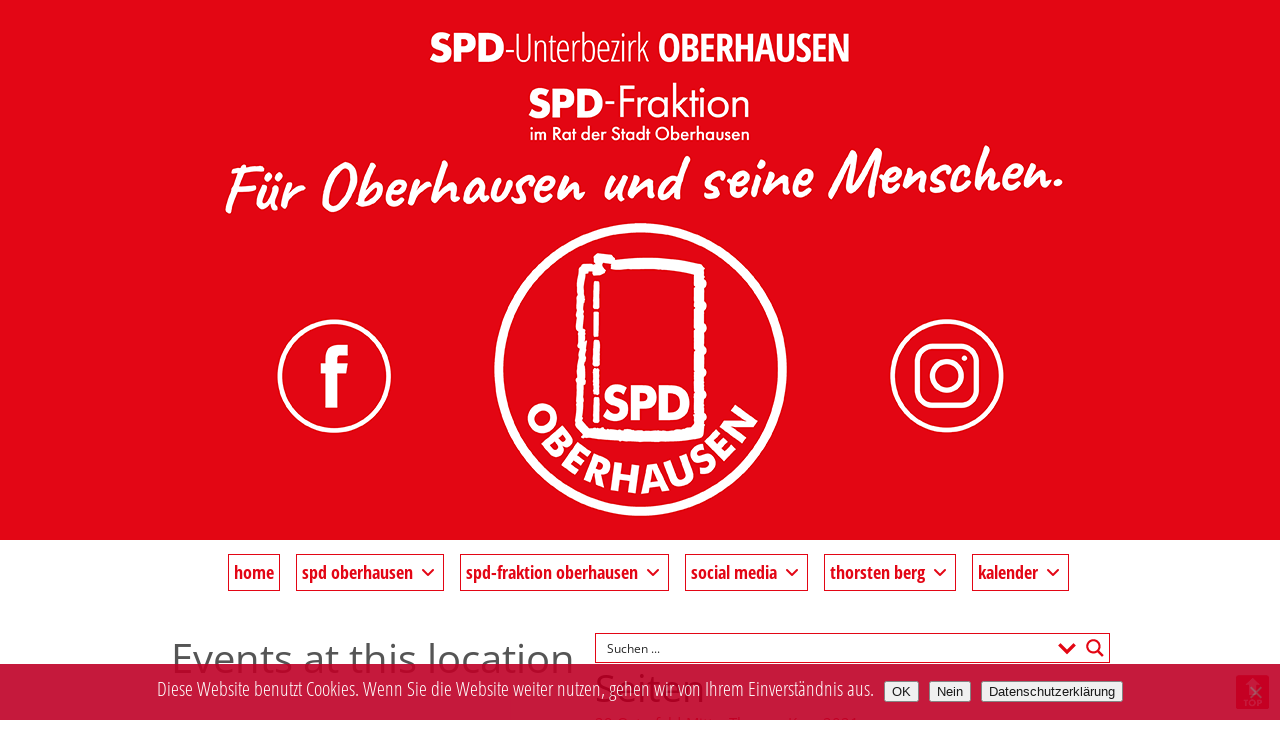

--- FILE ---
content_type: text/html; charset=UTF-8
request_url: https://www.spd-oberhausen.de/event-location/technisches-rathaus-sterkrade-sitzungssaal-6-og/
body_size: 53880
content:
<!DOCTYPE html>
<html lang="de" prefix="og: http://ogp.me/ns#">
<head>

		<meta charset="UTF-8" />
	<meta name="viewport" content="width=device-width, initial-scale=1, maximum-scale=1">
	<link rel="profile" href="https://gmpg.org/xfn/11" />
	<link rel="pingback" href="https://www.spd-oberhausen.de/wordpress/xmlrpc.php" />	
<title>Technisches Rathaus Sterkrade (Sitzungssaal 6. OG) &#8211; spd-oberhausen.de</title>
<link data-minify="1" href="https://www.spd-oberhausen.de/wordpress/wp-content/cache/min/1/wordpress/wp-content/uploads/omgf/omgf-stylesheet-404/omgf-stylesheet-404.css?ver=1755945615" rel="stylesheet"><meta name='robots' content='max-image-preview:large' />

<!-- Easy Social Share Buttons for WordPress v.10.8 https://socialsharingplugin.com -->
<meta property="og:locale" content="de_DE" />
<meta property="og:type" content="object" />
<meta property="og:title" content="Technisches Rathaus Sterkrade (Sitzungssaal 6. OG)" />
<meta property="og:url" content="https://www.spd-oberhausen.de/event-location/technisches-rathaus-sterkrade-sitzungssaal-6-og/" />
<meta property="og:site_name" content="spd-oberhausen.de" />
<!-- / Easy Social Share Buttons for WordPress -->
<meta name="twitter:card" content="summary_large_image" />
<meta name="twitter:domain" content="spd-oberhausen.de" />
<link rel='dns-prefetch' href='//www.spd-oberhausen.de' />
<link rel='dns-prefetch' href='//maps.googleapis.com' />
<link rel='dns-prefetch' href='//meet.jit.si' />


<link rel="alternate" type="application/rss+xml" title="spd-oberhausen.de &raquo; Feed" href="https://www.spd-oberhausen.de/feed/" />
<link rel="alternate" type="application/rss+xml" title="spd-oberhausen.de &raquo; Technisches Rathaus Sterkrade (Sitzungssaal 6. OG) Event Location Feed" href="https://www.spd-oberhausen.de/event-location/technisches-rathaus-sterkrade-sitzungssaal-6-og/feed/" />
<link id='omgf-preload-0' rel='preload' href='//www.spd-oberhausen.de/wordpress/wp-content/uploads/omgf/theme-slug-fonts/open-sans-condensed-italic-latin-300.woff2?ver=1672930110' as='font' type='font/woff2' crossorigin />
<link id='omgf-preload-1' rel='preload' href='//www.spd-oberhausen.de/wordpress/wp-content/uploads/omgf/theme-slug-fonts/open-sans-condensed-normal-latin-300.woff2?ver=1672930110' as='font' type='font/woff2' crossorigin />
<link id='omgf-preload-2' rel='preload' href='//www.spd-oberhausen.de/wordpress/wp-content/uploads/omgf/theme-slug-fonts/open-sans-condensed-normal-latin-700.woff2?ver=1672930110' as='font' type='font/woff2' crossorigin />
<link id='omgf-preload-3' rel='preload' href='//www.spd-oberhausen.de/wordpress/wp-content/uploads/omgf/theme-slug-fonts/roboto-slab-normal-latin-400.woff2?ver=1672930110' as='font' type='font/woff2' crossorigin />
<link data-minify="1" rel='stylesheet' id='layerslider-css' href='https://www.spd-oberhausen.de/wordpress/wp-content/cache/min/1/wordpress/wp-content/plugins/LayerSlider/assets/static/layerslider/css/layerslider.css?ver=1755945615' type='text/css' media='all' />
<link rel='stylesheet' id='wp-block-library-css' href='https://www.spd-oberhausen.de/wordpress/wp-includes/css/dist/block-library/style.min.css?ver=6.6.4' type='text/css' media='all' />
<style id='js-archive-list-archive-widget-style-inline-css' type='text/css'>
/*!***************************************************************************************************************************************************************************************************************************************!*\
  !*** css ./node_modules/css-loader/dist/cjs.js??ruleSet[1].rules[4].use[1]!./node_modules/postcss-loader/dist/cjs.js??ruleSet[1].rules[4].use[2]!./node_modules/sass-loader/dist/cjs.js??ruleSet[1].rules[4].use[3]!./src/style.scss ***!
  \***************************************************************************************************************************************************************************************************************************************/
@charset "UTF-8";
/**
 * The following styles get applied both on the front of your site
 * and in the editor.
 *
 * Replace them with your own styles or remove the file completely.
 */
.js-archive-list a,
.js-archive-list a:focus,
.js-archive-list a:hover {
  text-decoration: none;
}
.js-archive-list .loading {
  display: inline-block;
  padding-left: 5px;
  vertical-align: middle;
  width: 25px;
}
.jal-hide {
  display: none;
}
.widget_jaw_widget ul.jaw_widget,
ul.jaw_widget ul,
body .wp-block-js-archive-list-archive-widget ul.jaw_widget,
body .wp-block-js-archive-list-archive-widget ul.jaw_widget ul,
body ul.jaw_widget {
  list-style: none;
  margin-left: 0;
  padding-left: 0;
}
.widget_jaw_widget ul.jaw_widget li,
.wp-block-js-archive-list-archive-widget ul.jaw_widget li,
.jaw_widget ul li {
  padding-left: 1rem;
  list-style: none;
}
.widget_jaw_widget ul.jaw_widget li::before,
.wp-block-js-archive-list-archive-widget ul.jaw_widget li::before,
.jaw_widget ul li::before {
  content: "";
}
.widget_jaw_widget ul.jaw_widget li .post-date::before,
.wp-block-js-archive-list-archive-widget ul.jaw_widget li .post-date::before,
.jaw_widget ul li .post-date::before {
  content: "—";
  padding-right: 5px;
}
.widget_jaw_widget ul.jaw_widget li .post-date,
.wp-block-js-archive-list-archive-widget ul.jaw_widget li .post-date,
.jaw_widget ul li .post-date {
  padding-left: 5px;
}
/** Bullet's padding **/
.jaw_symbol {
  margin-right: 0.5rem;
}

/*# sourceMappingURL=style-index.css.map*/
</style>
<link data-minify="1" rel='stylesheet' id='gutenberg-pdfjs-style-css' href='https://www.spd-oberhausen.de/wordpress/wp-content/cache/min/1/wordpress/wp-content/plugins/pdfjs-viewer-shortcode/blocks/build/style-index.css?ver=1765286321' type='text/css' media='all' />
<style id='feedzy-rss-feeds-loop-style-inline-css' type='text/css'>
.wp-block-feedzy-rss-feeds-loop{display:grid;gap:24px;grid-template-columns:repeat(1,1fr)}@media(min-width:782px){.wp-block-feedzy-rss-feeds-loop.feedzy-loop-columns-2,.wp-block-feedzy-rss-feeds-loop.feedzy-loop-columns-3,.wp-block-feedzy-rss-feeds-loop.feedzy-loop-columns-4,.wp-block-feedzy-rss-feeds-loop.feedzy-loop-columns-5{grid-template-columns:repeat(2,1fr)}}@media(min-width:960px){.wp-block-feedzy-rss-feeds-loop.feedzy-loop-columns-2{grid-template-columns:repeat(2,1fr)}.wp-block-feedzy-rss-feeds-loop.feedzy-loop-columns-3{grid-template-columns:repeat(3,1fr)}.wp-block-feedzy-rss-feeds-loop.feedzy-loop-columns-4{grid-template-columns:repeat(4,1fr)}.wp-block-feedzy-rss-feeds-loop.feedzy-loop-columns-5{grid-template-columns:repeat(5,1fr)}}.wp-block-feedzy-rss-feeds-loop .wp-block-image.is-style-rounded img{border-radius:9999px}.wp-block-feedzy-rss-feeds-loop .wp-block-image:has(:is(img:not([src]),img[src=""])){display:none}

</style>
<style id='classic-theme-styles-inline-css' type='text/css'>
/*! This file is auto-generated */
.wp-block-button__link{color:#fff;background-color:#32373c;border-radius:9999px;box-shadow:none;text-decoration:none;padding:calc(.667em + 2px) calc(1.333em + 2px);font-size:1.125em}.wp-block-file__button{background:#32373c;color:#fff;text-decoration:none}
</style>
<style id='global-styles-inline-css' type='text/css'>
:root{--wp--preset--aspect-ratio--square: 1;--wp--preset--aspect-ratio--4-3: 4/3;--wp--preset--aspect-ratio--3-4: 3/4;--wp--preset--aspect-ratio--3-2: 3/2;--wp--preset--aspect-ratio--2-3: 2/3;--wp--preset--aspect-ratio--16-9: 16/9;--wp--preset--aspect-ratio--9-16: 9/16;--wp--preset--color--black: #000000;--wp--preset--color--cyan-bluish-gray: #abb8c3;--wp--preset--color--white: #ffffff;--wp--preset--color--pale-pink: #f78da7;--wp--preset--color--vivid-red: #cf2e2e;--wp--preset--color--luminous-vivid-orange: #ff6900;--wp--preset--color--luminous-vivid-amber: #fcb900;--wp--preset--color--light-green-cyan: #7bdcb5;--wp--preset--color--vivid-green-cyan: #00d084;--wp--preset--color--pale-cyan-blue: #8ed1fc;--wp--preset--color--vivid-cyan-blue: #0693e3;--wp--preset--color--vivid-purple: #9b51e0;--wp--preset--gradient--vivid-cyan-blue-to-vivid-purple: linear-gradient(135deg,rgba(6,147,227,1) 0%,rgb(155,81,224) 100%);--wp--preset--gradient--light-green-cyan-to-vivid-green-cyan: linear-gradient(135deg,rgb(122,220,180) 0%,rgb(0,208,130) 100%);--wp--preset--gradient--luminous-vivid-amber-to-luminous-vivid-orange: linear-gradient(135deg,rgba(252,185,0,1) 0%,rgba(255,105,0,1) 100%);--wp--preset--gradient--luminous-vivid-orange-to-vivid-red: linear-gradient(135deg,rgba(255,105,0,1) 0%,rgb(207,46,46) 100%);--wp--preset--gradient--very-light-gray-to-cyan-bluish-gray: linear-gradient(135deg,rgb(238,238,238) 0%,rgb(169,184,195) 100%);--wp--preset--gradient--cool-to-warm-spectrum: linear-gradient(135deg,rgb(74,234,220) 0%,rgb(151,120,209) 20%,rgb(207,42,186) 40%,rgb(238,44,130) 60%,rgb(251,105,98) 80%,rgb(254,248,76) 100%);--wp--preset--gradient--blush-light-purple: linear-gradient(135deg,rgb(255,206,236) 0%,rgb(152,150,240) 100%);--wp--preset--gradient--blush-bordeaux: linear-gradient(135deg,rgb(254,205,165) 0%,rgb(254,45,45) 50%,rgb(107,0,62) 100%);--wp--preset--gradient--luminous-dusk: linear-gradient(135deg,rgb(255,203,112) 0%,rgb(199,81,192) 50%,rgb(65,88,208) 100%);--wp--preset--gradient--pale-ocean: linear-gradient(135deg,rgb(255,245,203) 0%,rgb(182,227,212) 50%,rgb(51,167,181) 100%);--wp--preset--gradient--electric-grass: linear-gradient(135deg,rgb(202,248,128) 0%,rgb(113,206,126) 100%);--wp--preset--gradient--midnight: linear-gradient(135deg,rgb(2,3,129) 0%,rgb(40,116,252) 100%);--wp--preset--font-size--small: 13px;--wp--preset--font-size--medium: 20px;--wp--preset--font-size--large: 36px;--wp--preset--font-size--x-large: 42px;--wp--preset--spacing--20: 0.44rem;--wp--preset--spacing--30: 0.67rem;--wp--preset--spacing--40: 1rem;--wp--preset--spacing--50: 1.5rem;--wp--preset--spacing--60: 2.25rem;--wp--preset--spacing--70: 3.38rem;--wp--preset--spacing--80: 5.06rem;--wp--preset--shadow--natural: 6px 6px 9px rgba(0, 0, 0, 0.2);--wp--preset--shadow--deep: 12px 12px 50px rgba(0, 0, 0, 0.4);--wp--preset--shadow--sharp: 6px 6px 0px rgba(0, 0, 0, 0.2);--wp--preset--shadow--outlined: 6px 6px 0px -3px rgba(255, 255, 255, 1), 6px 6px rgba(0, 0, 0, 1);--wp--preset--shadow--crisp: 6px 6px 0px rgba(0, 0, 0, 1);}:where(.is-layout-flex){gap: 0.5em;}:where(.is-layout-grid){gap: 0.5em;}body .is-layout-flex{display: flex;}.is-layout-flex{flex-wrap: wrap;align-items: center;}.is-layout-flex > :is(*, div){margin: 0;}body .is-layout-grid{display: grid;}.is-layout-grid > :is(*, div){margin: 0;}:where(.wp-block-columns.is-layout-flex){gap: 2em;}:where(.wp-block-columns.is-layout-grid){gap: 2em;}:where(.wp-block-post-template.is-layout-flex){gap: 1.25em;}:where(.wp-block-post-template.is-layout-grid){gap: 1.25em;}.has-black-color{color: var(--wp--preset--color--black) !important;}.has-cyan-bluish-gray-color{color: var(--wp--preset--color--cyan-bluish-gray) !important;}.has-white-color{color: var(--wp--preset--color--white) !important;}.has-pale-pink-color{color: var(--wp--preset--color--pale-pink) !important;}.has-vivid-red-color{color: var(--wp--preset--color--vivid-red) !important;}.has-luminous-vivid-orange-color{color: var(--wp--preset--color--luminous-vivid-orange) !important;}.has-luminous-vivid-amber-color{color: var(--wp--preset--color--luminous-vivid-amber) !important;}.has-light-green-cyan-color{color: var(--wp--preset--color--light-green-cyan) !important;}.has-vivid-green-cyan-color{color: var(--wp--preset--color--vivid-green-cyan) !important;}.has-pale-cyan-blue-color{color: var(--wp--preset--color--pale-cyan-blue) !important;}.has-vivid-cyan-blue-color{color: var(--wp--preset--color--vivid-cyan-blue) !important;}.has-vivid-purple-color{color: var(--wp--preset--color--vivid-purple) !important;}.has-black-background-color{background-color: var(--wp--preset--color--black) !important;}.has-cyan-bluish-gray-background-color{background-color: var(--wp--preset--color--cyan-bluish-gray) !important;}.has-white-background-color{background-color: var(--wp--preset--color--white) !important;}.has-pale-pink-background-color{background-color: var(--wp--preset--color--pale-pink) !important;}.has-vivid-red-background-color{background-color: var(--wp--preset--color--vivid-red) !important;}.has-luminous-vivid-orange-background-color{background-color: var(--wp--preset--color--luminous-vivid-orange) !important;}.has-luminous-vivid-amber-background-color{background-color: var(--wp--preset--color--luminous-vivid-amber) !important;}.has-light-green-cyan-background-color{background-color: var(--wp--preset--color--light-green-cyan) !important;}.has-vivid-green-cyan-background-color{background-color: var(--wp--preset--color--vivid-green-cyan) !important;}.has-pale-cyan-blue-background-color{background-color: var(--wp--preset--color--pale-cyan-blue) !important;}.has-vivid-cyan-blue-background-color{background-color: var(--wp--preset--color--vivid-cyan-blue) !important;}.has-vivid-purple-background-color{background-color: var(--wp--preset--color--vivid-purple) !important;}.has-black-border-color{border-color: var(--wp--preset--color--black) !important;}.has-cyan-bluish-gray-border-color{border-color: var(--wp--preset--color--cyan-bluish-gray) !important;}.has-white-border-color{border-color: var(--wp--preset--color--white) !important;}.has-pale-pink-border-color{border-color: var(--wp--preset--color--pale-pink) !important;}.has-vivid-red-border-color{border-color: var(--wp--preset--color--vivid-red) !important;}.has-luminous-vivid-orange-border-color{border-color: var(--wp--preset--color--luminous-vivid-orange) !important;}.has-luminous-vivid-amber-border-color{border-color: var(--wp--preset--color--luminous-vivid-amber) !important;}.has-light-green-cyan-border-color{border-color: var(--wp--preset--color--light-green-cyan) !important;}.has-vivid-green-cyan-border-color{border-color: var(--wp--preset--color--vivid-green-cyan) !important;}.has-pale-cyan-blue-border-color{border-color: var(--wp--preset--color--pale-cyan-blue) !important;}.has-vivid-cyan-blue-border-color{border-color: var(--wp--preset--color--vivid-cyan-blue) !important;}.has-vivid-purple-border-color{border-color: var(--wp--preset--color--vivid-purple) !important;}.has-vivid-cyan-blue-to-vivid-purple-gradient-background{background: var(--wp--preset--gradient--vivid-cyan-blue-to-vivid-purple) !important;}.has-light-green-cyan-to-vivid-green-cyan-gradient-background{background: var(--wp--preset--gradient--light-green-cyan-to-vivid-green-cyan) !important;}.has-luminous-vivid-amber-to-luminous-vivid-orange-gradient-background{background: var(--wp--preset--gradient--luminous-vivid-amber-to-luminous-vivid-orange) !important;}.has-luminous-vivid-orange-to-vivid-red-gradient-background{background: var(--wp--preset--gradient--luminous-vivid-orange-to-vivid-red) !important;}.has-very-light-gray-to-cyan-bluish-gray-gradient-background{background: var(--wp--preset--gradient--very-light-gray-to-cyan-bluish-gray) !important;}.has-cool-to-warm-spectrum-gradient-background{background: var(--wp--preset--gradient--cool-to-warm-spectrum) !important;}.has-blush-light-purple-gradient-background{background: var(--wp--preset--gradient--blush-light-purple) !important;}.has-blush-bordeaux-gradient-background{background: var(--wp--preset--gradient--blush-bordeaux) !important;}.has-luminous-dusk-gradient-background{background: var(--wp--preset--gradient--luminous-dusk) !important;}.has-pale-ocean-gradient-background{background: var(--wp--preset--gradient--pale-ocean) !important;}.has-electric-grass-gradient-background{background: var(--wp--preset--gradient--electric-grass) !important;}.has-midnight-gradient-background{background: var(--wp--preset--gradient--midnight) !important;}.has-small-font-size{font-size: var(--wp--preset--font-size--small) !important;}.has-medium-font-size{font-size: var(--wp--preset--font-size--medium) !important;}.has-large-font-size{font-size: var(--wp--preset--font-size--large) !important;}.has-x-large-font-size{font-size: var(--wp--preset--font-size--x-large) !important;}
:where(.wp-block-post-template.is-layout-flex){gap: 1.25em;}:where(.wp-block-post-template.is-layout-grid){gap: 1.25em;}
:where(.wp-block-columns.is-layout-flex){gap: 2em;}:where(.wp-block-columns.is-layout-grid){gap: 2em;}
:root :where(.wp-block-pullquote){font-size: 1.5em;line-height: 1.6;}
</style>
<link rel='stylesheet' id='cookie-notice-front-css' href='https://www.spd-oberhausen.de/wordpress/wp-content/plugins/cookie-notice/css/front.min.css?ver=2.5.11' type='text/css' media='all' />
<link rel='stylesheet' id='foobox-free-min-css' href='https://www.spd-oberhausen.de/wordpress/wp-content/plugins/foobox-image-lightbox/free/css/foobox.free.min.css?ver=2.7.35' type='text/css' media='all' />
<link data-minify="1" rel='stylesheet' id='groovy-menu-style-css' href='https://www.spd-oberhausen.de/wordpress/wp-content/cache/min/1/wordpress/wp-content/plugins/groovy-menu/assets/style/frontend.css?ver=1755945615' type='text/css' media='all' />
<link data-minify="1" rel='stylesheet' id='groovy-menu-style-fonts-groovy-28328-css' href='https://www.spd-oberhausen.de/wordpress/wp-content/cache/min/1/wordpress/wp-content/uploads/groovy/fonts/groovy-28328.css?ver=1755945615' type='text/css' media='all' />
<link data-minify="1" rel='stylesheet' id='groovy-menu-style-fonts-groovy-69018-css' href='https://www.spd-oberhausen.de/wordpress/wp-content/cache/min/1/wordpress/wp-content/uploads/groovy/fonts/groovy-69018.css?ver=1755945615' type='text/css' media='all' />
<link data-minify="1" rel='stylesheet' id='groovy-menu-style-fonts-groovy-socicon-css' href='https://www.spd-oberhausen.de/wordpress/wp-content/cache/min/1/wordpress/wp-content/uploads/groovy/fonts/groovy-socicon.css?ver=1755945615' type='text/css' media='all' />
<link data-minify="1" rel='stylesheet' id='groovy-menu-font-awesome-css' href='https://www.spd-oberhausen.de/wordpress/wp-content/cache/min/1/wordpress/wp-content/plugins/groovy-menu/assets/style/fontawesome.css?ver=1755945615' type='text/css' media='all' crossorigin='anonymous' />
<link rel='preload' as='font' crossorigin='anonymous' id='groovy-menu-font-awesome-file-css' href='https://www.spd-oberhausen.de/wordpress/wp-content/plugins/groovy-menu/assets/fonts/fontawesome-webfont.woff2?v=4.7.0' type='font/woff2' media='all' />
<link data-minify="1" rel='stylesheet' id='groovy-menu-font-internal-css' href='https://www.spd-oberhausen.de/wordpress/wp-content/cache/min/1/wordpress/wp-content/plugins/groovy-menu/assets/style/font-internal.css?ver=1755945615' type='text/css' media='all' crossorigin='anonymous' />
<link rel='preload' as='font' crossorigin='anonymous' id='groovy-menu-font-internal-file-css' href='https://www.spd-oberhausen.de/wordpress/wp-content/plugins/groovy-menu/assets/fonts/crane-font.woff?hhxb42' type='font/woff' media='all' />
<link rel='stylesheet' id='cff-css' href='https://www.spd-oberhausen.de/wordpress/wp-content/plugins/custom-facebook-feed-pro/assets/css/cff-style.min.css?ver=4.6.3' type='text/css' media='all' />
<link data-minify="1" rel='stylesheet' id='parent-style-css' href='https://www.spd-oberhausen.de/wordpress/wp-content/cache/min/1/wordpress/wp-content/themes/clean-retina-pro/style.css?ver=1755945615' type='text/css' media='all' />
<link data-minify="1" rel='stylesheet' id='child-style-css' href='https://www.spd-oberhausen.de/wordpress/wp-content/cache/min/1/wordpress/wp-content/themes/clean-retina-pro-child/style.css?ver=1755945615' type='text/css' media='all' />
<link data-minify="1" rel='stylesheet' id='theme-slug-fonts-css' href='https://www.spd-oberhausen.de/wordpress/wp-content/cache/min/1/wordpress/wp-content/uploads/omgf/theme-slug-fonts/theme-slug-fonts.css?ver=1755945615' type='text/css' media='all' />
<link data-minify="1" rel='stylesheet' id='load-fa-css' href='https://www.spd-oberhausen.de/wordpress/wp-content/cache/min/1/wordpress/wp-content/fontawesome/css/all.css?ver=1755945615' type='text/css' media='all' />
<link data-minify="1" rel='stylesheet' id='wp_spd_ob_css_dropkick-css' href='https://www.spd-oberhausen.de/wordpress/wp-content/cache/min/1/wordpress/wp-content/themes/clean-retina-pro-child/css/wp_spd_ob_css_dropkick.css?ver=1755945615' type='text/css' media='all' />
<link data-minify="1" rel='stylesheet' id='wp_spd_ob_css_mapbox-css' href='https://www.spd-oberhausen.de/wordpress/wp-content/cache/min/1/wordpress/wp-content/themes/clean-retina-pro-child/css/mapbox-gl.css?ver=1755945615' type='text/css' media='all' />
<link data-minify="1" rel='stylesheet' id='evcal_google_fonts-css' href='https://www.spd-oberhausen.de/wordpress/wp-content/cache/min/1/wordpress/wp-content/uploads/omgf/evcal_google_fonts/evcal_google_fonts.css?ver=1755945615' type='text/css' media='all' />
<link data-minify="1" rel='stylesheet' id='evcal_cal_default-css' href='https://www.spd-oberhausen.de/wordpress/wp-content/cache/min/1/wordpress/wp-content/plugins/eventON/assets/css/eventon_styles.css?ver=1755945615' type='text/css' media='all' />
<link data-minify="1" rel='stylesheet' id='evo_font_icons-css' href='https://www.spd-oberhausen.de/wordpress/wp-content/cache/min/1/wordpress/wp-content/plugins/eventON/assets/fonts/all.css?ver=1755945615' type='text/css' media='all' />
<link data-minify="1" rel='stylesheet' id='eventon_dynamic_styles-css' href='https://www.spd-oberhausen.de/wordpress/wp-content/cache/min/1/wordpress/wp-content/plugins/eventON/assets/css/eventon_dynamic_styles.css?ver=1755945615' type='text/css' media='all' />
<link rel='stylesheet' id='subscribe-forms-css-css' href='https://www.spd-oberhausen.de/wordpress/wp-content/plugins/easy-social-share-buttons3/assets/modules/subscribe-forms.min.css?ver=10.8' type='text/css' media='all' />
<link rel='stylesheet' id='click2tweet-css-css' href='https://www.spd-oberhausen.de/wordpress/wp-content/plugins/easy-social-share-buttons3/assets/modules/click-to-tweet.min.css?ver=10.8' type='text/css' media='all' />
<link rel='stylesheet' id='easy-social-share-buttons-css' href='https://www.spd-oberhausen.de/wordpress/wp-content/plugins/easy-social-share-buttons3/assets/css/easy-social-share-buttons.min.css?ver=10.8' type='text/css' media='all' />
<link data-minify="1" rel='stylesheet' id='groovy-menu-preset-style-7232-css' href='https://www.spd-oberhausen.de/wordpress/wp-content/cache/min/1/wordpress/wp-content/uploads/groovy/preset_7232.css?ver=1755945615' type='text/css' media='all' />
<script type="text/javascript" src="https://www.spd-oberhausen.de/wordpress/wp-includes/js/jquery/jquery.min.js?ver=3.7.1" id="jquery-core-js" data-rocket-defer defer></script>
<script type="text/javascript" src="https://www.spd-oberhausen.de/wordpress/wp-includes/js/jquery/jquery-migrate.min.js?ver=3.4.1" id="jquery-migrate-js" data-rocket-defer defer></script>
<script type="text/javascript" id="layerslider-utils-js-extra">
/* <![CDATA[ */
var LS_Meta = {"v":"8.1.2","fixGSAP":"1"};
/* ]]> */
</script>
<script data-minify="1" type="text/javascript" src="https://www.spd-oberhausen.de/wordpress/wp-content/cache/min/1/wordpress/wp-content/plugins/LayerSlider/assets/static/layerslider/js/layerslider.utils.js?ver=1755945615" id="layerslider-utils-js" data-rocket-defer defer></script>
<script data-minify="1" type="text/javascript" src="https://www.spd-oberhausen.de/wordpress/wp-content/cache/min/1/wordpress/wp-content/plugins/LayerSlider/assets/static/layerslider/js/layerslider.kreaturamedia.jquery.js?ver=1755945615" id="layerslider-js" data-rocket-defer defer></script>
<script data-minify="1" type="text/javascript" src="https://www.spd-oberhausen.de/wordpress/wp-content/cache/min/1/wordpress/wp-content/plugins/LayerSlider/assets/static/layerslider/js/layerslider.transitions.js?ver=1755945615" id="layerslider-transitions-js" data-rocket-defer defer></script>
<script type="text/javascript" id="cookie-notice-front-js-before">
/* <![CDATA[ */
var cnArgs = {"ajaxUrl":"https:\/\/www.spd-oberhausen.de\/wordpress\/wp-admin\/admin-ajax.php","nonce":"187f5c07f9","hideEffect":"fade","position":"bottom","onScroll":false,"onScrollOffset":100,"onClick":false,"cookieName":"cookie_notice_accepted","cookieTime":2592000,"cookieTimeRejected":2592000,"globalCookie":false,"redirection":false,"cache":true,"revokeCookies":false,"revokeCookiesOpt":"automatic"};
/* ]]> */
</script>
<script type="text/javascript" src="https://www.spd-oberhausen.de/wordpress/wp-content/plugins/cookie-notice/js/front.min.js?ver=2.5.11" id="cookie-notice-front-js" data-rocket-defer defer></script>
<script type="text/javascript" id="evo-inlinescripts-header-js-after">window.addEventListener('DOMContentLoaded', function() {
/* <![CDATA[ */
jQuery(document).ready(function($){});
/* ]]> */
});</script>
<script type="text/javascript" id="foobox-free-min-js-before">
/* <![CDATA[ */
/* Run FooBox FREE (v2.7.35) */
var FOOBOX = window.FOOBOX = {
	ready: true,
	disableOthers: true,
	o: {wordpress: { enabled: true }, hideScrollbars:false, countMessage:'image %index of %total', captions: { onlyShowOnHover: true, dataTitle: ["captionTitle","title"], dataDesc: ["captionDesc","description"] }, rel: '', excludes:'.fbx-link,.nofoobox,.nolightbox,a[href*="pinterest.com/pin/create/button/"]', affiliate : { enabled: false }, error: "Could not load the item"},
	selectors: [
		".foogallery-container.foogallery-lightbox-foobox", ".foogallery-container.foogallery-lightbox-foobox-free", ".wp-caption", ".wp-block-image", "a:has(img[class*=wp-image-])", ".post a:has(img[class*=wp-image-])", ".foobox"
	],
	pre: function( $ ){
		// Custom JavaScript (Pre)
		
	},
	post: function( $ ){
		// Custom JavaScript (Post)
		
		// Custom Captions Code
		
	},
	custom: function( $ ){
		// Custom Extra JS
		
	}
};
/* ]]> */
</script>
<script type="text/javascript" src="https://www.spd-oberhausen.de/wordpress/wp-content/plugins/foobox-image-lightbox/free/js/foobox.free.min.js?ver=2.7.35" id="foobox-free-min-js" data-rocket-defer defer></script>
<meta name="generator" content="Powered by LayerSlider 8.1.2 - Build Heros, Sliders, and Popups. Create Animations and Beautiful, Rich Web Content as Easy as Never Before on WordPress." />
<!-- LayerSlider updates and docs at: https://layerslider.com -->
<link rel="https://api.w.org/" href="https://www.spd-oberhausen.de/wp-json/" /><link rel="EditURI" type="application/rsd+xml" title="RSD" href="https://www.spd-oberhausen.de/wordpress/xmlrpc.php?rsd" />
<!-- Custom Facebook Feed JS vars -->
<script type="text/javascript">
var cffsiteurl = "https://www.spd-oberhausen.de/wordpress/wp-content/plugins";
var cffajaxurl = "https://www.spd-oberhausen.de/wordpress/wp-admin/admin-ajax.php";


var cfflinkhashtags = "true";
</script>
<style type="text/css">
.feedzy-rss-link-icon:after {
	content: url("https://www.spd-oberhausen.de/wordpress/wp-content/plugins/feedzy-rss-feeds/img/external-link.png");
	margin-left: 3px;
}
</style>
		
<link data-minify="1" rel="stylesheet" id="gm-google-fonts-d2fac28d2543553a9473682c47f26c6f" href="https://www.spd-oberhausen.de/wordpress/wp-content/cache/min/1/wordpress/wp-content/uploads/omgf/gm-google-fonts-d2fac28d2543553a9473682c47f26c6f/gm-google-fonts-d2fac28d2543553a9473682c47f26c6f.css?ver=1755945615" type="text/css" media="all">
	<style type="text/css">
					/* Content */
			body, 
			input, 
			textarea,
			select {  
				font-family: "Open Sans";
			}
							/* Navigation */
			#access a { 
				font-family: "Open Sans";
			}	
							/* All Headings/Titles */
			h1, h2, h3, h4, h5, h6,
			#site-title,
			.slogan,
			.entry-title, 
			.custom-gallery-title {
				font-family: "Open Sans";
			}
																																									/* Header */
			#branding {
									background-image: none;
								background-color: #ffffff; 
				border-color: #ffffff; 
			}
									/* Content */
			#main { 
									background-image: none;
								background-color: #ffffff; 
				background-repeat: repeat;
			}
									/* Footer */
			#colophon {
									background-image: none;
								background-color: #ffffff;  
			}
									/* Footer seperator*/
			#colophon, #colophon hr { 
				border-color: #ffffff;
			}
									/* Access */
			#access,
			#wp_page_numbers,
			.wp-pagenavi,
			ul.default-wp-page li { 
				background-color: #ffffff;
			}
																</style>


<!-- EventON Version -->
<meta name="generator" content="EventON 4.6.6" />


<script type="text/javascript">var essb_settings = {"ajax_url":"https:\/\/www.spd-oberhausen.de\/wordpress\/wp-admin\/admin-ajax.php","essb3_nonce":"fc580c7da3","essb3_plugin_url":"https:\/\/www.spd-oberhausen.de\/wordpress\/wp-content\/plugins\/easy-social-share-buttons3","essb3_stats":false,"essb3_ga":false,"essb3_ga_ntg":false,"blog_url":"https:\/\/www.spd-oberhausen.de\/wordpress\/","post_id":""};</script>	<style type="text/css">
			#site-logo {
			position: absolute !important;
			clip: rect(1px 1px 1px 1px); /* IE7 */
			clip: rect(1px, 1px, 1px, 1px);
		}
		</style>
	<link rel="icon" href="https://www.spd-oberhausen.de/wordpress/wp-content/uploads/2020/09/cropped-spd-ob-2020-logo-favicon-32x32.png" sizes="32x32" />
<link rel="icon" href="https://www.spd-oberhausen.de/wordpress/wp-content/uploads/2020/09/cropped-spd-ob-2020-logo-favicon-192x192.png" sizes="192x192" />
<link rel="apple-touch-icon" href="https://www.spd-oberhausen.de/wordpress/wp-content/uploads/2020/09/cropped-spd-ob-2020-logo-favicon-180x180.png" />
<meta name="msapplication-TileImage" content="https://www.spd-oberhausen.de/wordpress/wp-content/uploads/2020/09/cropped-spd-ob-2020-logo-favicon-270x270.png" />
<noscript><style id="rocket-lazyload-nojs-css">.rll-youtube-player, [data-lazy-src]{display:none !important;}</style></noscript><meta name="theme-color" content="#e30615" />
<link data-minify="1" rel="stylesheet" id="asp-basic" href="https://www.spd-oberhausen.de/wordpress/wp-content/cache/min/1/wordpress/wp-content/cache/asp/style.basic-ho-is-po-no-da-se-co-au-si-se-is.css?ver=1765623733" media="all" /><style id='asp-instance-1'>div[id*='ajaxsearchpro1_'] div.asp_loader,div[id*='ajaxsearchpro1_'] div.asp_loader *{box-sizing:border-box !important;margin:0;padding:0;box-shadow:none}div[id*='ajaxsearchpro1_'] div.asp_loader{box-sizing:border-box;display:flex;flex:0 1 auto;flex-direction:column;flex-grow:0;flex-shrink:0;flex-basis:28px;max-width:100%;max-height:100%;align-items:center;justify-content:center}div[id*='ajaxsearchpro1_'] div.asp_loader-inner{width:100%;margin:0 auto;text-align:center;height:100%}@-webkit-keyframes rotate-simple{0%{-webkit-transform:rotate(0deg);transform:rotate(0deg)}50%{-webkit-transform:rotate(180deg);transform:rotate(180deg)}100%{-webkit-transform:rotate(360deg);transform:rotate(360deg)}}@keyframes rotate-simple{0%{-webkit-transform:rotate(0deg);transform:rotate(0deg)}50%{-webkit-transform:rotate(180deg);transform:rotate(180deg)}100%{-webkit-transform:rotate(360deg);transform:rotate(360deg)}}div[id*='ajaxsearchpro1_'] div.asp_simple-circle{margin:0;height:100%;width:100%;animation:rotate-simple 0.8s infinite linear;-webkit-animation:rotate-simple 0.8s infinite linear;border:4px solid rgb(54,54,54);border-right-color:transparent;border-radius:50%;box-sizing:border-box}div[id*='ajaxsearchprores1_'] .asp_res_loader div.asp_loader,div[id*='ajaxsearchprores1_'] .asp_res_loader div.asp_loader *{box-sizing:border-box !important;margin:0;padding:0;box-shadow:none}div[id*='ajaxsearchprores1_'] .asp_res_loader div.asp_loader{box-sizing:border-box;display:flex;flex:0 1 auto;flex-direction:column;flex-grow:0;flex-shrink:0;flex-basis:28px;max-width:100%;max-height:100%;align-items:center;justify-content:center}div[id*='ajaxsearchprores1_'] .asp_res_loader div.asp_loader-inner{width:100%;margin:0 auto;text-align:center;height:100%}@-webkit-keyframes rotate-simple{0%{-webkit-transform:rotate(0deg);transform:rotate(0deg)}50%{-webkit-transform:rotate(180deg);transform:rotate(180deg)}100%{-webkit-transform:rotate(360deg);transform:rotate(360deg)}}@keyframes rotate-simple{0%{-webkit-transform:rotate(0deg);transform:rotate(0deg)}50%{-webkit-transform:rotate(180deg);transform:rotate(180deg)}100%{-webkit-transform:rotate(360deg);transform:rotate(360deg)}}div[id*='ajaxsearchprores1_'] .asp_res_loader div.asp_simple-circle{margin:0;height:100%;width:100%;animation:rotate-simple 0.8s infinite linear;-webkit-animation:rotate-simple 0.8s infinite linear;border:4px solid rgb(54,54,54);border-right-color:transparent;border-radius:50%;box-sizing:border-box}#ajaxsearchpro1_1 div.asp_loader,#ajaxsearchpro1_2 div.asp_loader,#ajaxsearchpro1_1 div.asp_loader *,#ajaxsearchpro1_2 div.asp_loader *{box-sizing:border-box !important;margin:0;padding:0;box-shadow:none}#ajaxsearchpro1_1 div.asp_loader,#ajaxsearchpro1_2 div.asp_loader{box-sizing:border-box;display:flex;flex:0 1 auto;flex-direction:column;flex-grow:0;flex-shrink:0;flex-basis:28px;max-width:100%;max-height:100%;align-items:center;justify-content:center}#ajaxsearchpro1_1 div.asp_loader-inner,#ajaxsearchpro1_2 div.asp_loader-inner{width:100%;margin:0 auto;text-align:center;height:100%}@-webkit-keyframes rotate-simple{0%{-webkit-transform:rotate(0deg);transform:rotate(0deg)}50%{-webkit-transform:rotate(180deg);transform:rotate(180deg)}100%{-webkit-transform:rotate(360deg);transform:rotate(360deg)}}@keyframes rotate-simple{0%{-webkit-transform:rotate(0deg);transform:rotate(0deg)}50%{-webkit-transform:rotate(180deg);transform:rotate(180deg)}100%{-webkit-transform:rotate(360deg);transform:rotate(360deg)}}#ajaxsearchpro1_1 div.asp_simple-circle,#ajaxsearchpro1_2 div.asp_simple-circle{margin:0;height:100%;width:100%;animation:rotate-simple 0.8s infinite linear;-webkit-animation:rotate-simple 0.8s infinite linear;border:4px solid rgb(54,54,54);border-right-color:transparent;border-radius:50%;box-sizing:border-box}@-webkit-keyframes asp_an_fadeInDown{0%{opacity:0;-webkit-transform:translateY(-20px)}100%{opacity:1;-webkit-transform:translateY(0)}}@keyframes asp_an_fadeInDown{0%{opacity:0;transform:translateY(-20px)}100%{opacity:1;transform:translateY(0)}}.asp_an_fadeInDown{-webkit-animation-name:asp_an_fadeInDown;animation-name:asp_an_fadeInDown}div.asp_r.asp_r_1,div.asp_r.asp_r_1 *,div.asp_m.asp_m_1,div.asp_m.asp_m_1 *,div.asp_s.asp_s_1,div.asp_s.asp_s_1 *{-webkit-box-sizing:content-box;-moz-box-sizing:content-box;-ms-box-sizing:content-box;-o-box-sizing:content-box;box-sizing:content-box;border:0;border-radius:0;text-transform:none;text-shadow:none;box-shadow:none;text-decoration:none;text-align:left;letter-spacing:normal}div.asp_r.asp_r_1,div.asp_m.asp_m_1,div.asp_s.asp_s_1{-webkit-box-sizing:border-box;-moz-box-sizing:border-box;-ms-box-sizing:border-box;-o-box-sizing:border-box;box-sizing:border-box}div.asp_r.asp_r_1,div.asp_r.asp_r_1 *,div.asp_m.asp_m_1,div.asp_m.asp_m_1 *,div.asp_s.asp_s_1,div.asp_s.asp_s_1 *{padding:0;margin:0}.wpdreams_clear{clear:both}.asp_w_container_1{width:100%}#ajaxsearchpro1_1,#ajaxsearchpro1_2,div.asp_m.asp_m_1{width:100%;height:auto;max-height:none;border-radius:5px;background:#d1eaff;margin-top:0;margin-bottom:0;background-image:-moz-radial-gradient(center,ellipse cover,rgb(255,255,255),rgb(255,255,255));background-image:-webkit-gradient(radial,center center,0px,center center,100%,rgb(255,255,255),rgb(255,255,255));background-image:-webkit-radial-gradient(center,ellipse cover,rgb(255,255,255),rgb(255,255,255));background-image:-o-radial-gradient(center,ellipse cover,rgb(255,255,255),rgb(255,255,255));background-image:-ms-radial-gradient(center,ellipse cover,rgb(255,255,255),rgb(255,255,255));background-image:radial-gradient(ellipse at center,rgb(255,255,255),rgb(255,255,255));overflow:hidden;border:1px solid rgb(167,13,1);border-radius:0;box-shadow:0 10px 18px -13px rgb(255,255,255)}#ajaxsearchpro1_1 .probox,#ajaxsearchpro1_2 .probox,div.asp_m.asp_m_1 .probox{margin:0;height:28px;background-image:-moz-radial-gradient(center,ellipse cover,rgb(255,255,255),rgb(255,255,255));background-image:-webkit-gradient(radial,center center,0px,center center,100%,rgb(255,255,255),rgb(255,255,255));background-image:-webkit-radial-gradient(center,ellipse cover,rgb(255,255,255),rgb(255,255,255));background-image:-o-radial-gradient(center,ellipse cover,rgb(255,255,255),rgb(255,255,255));background-image:-ms-radial-gradient(center,ellipse cover,rgb(255,255,255),rgb(255,255,255));background-image:radial-gradient(ellipse at center,rgb(255,255,255),rgb(255,255,255));border:0 none rgb(255,255,255);border-radius:0;box-shadow:1px 0 6px -3px rgb(181,181,181) inset}p[id*=asp-try-1]{color:rgb(85,85,85) !important;display:block}div.asp_main_container+[id*=asp-try-1]{width:100%}p[id*=asp-try-1] a{color:rgb(255,181,86) !important}p[id*=asp-try-1] a:after{color:rgb(85,85,85) !important;display:inline;content:','}p[id*=asp-try-1] a:last-child:after{display:none}#ajaxsearchpro1_1 .probox .proinput,#ajaxsearchpro1_2 .probox .proinput,div.asp_m.asp_m_1 .probox .proinput{font-weight:normal;font-family:"Open Sans";color:rgb(0,0,0);font-size:12px;line-height:15px;text-shadow:none;line-height:normal;flex-grow:1;order:5;margin:0 0 0 10px;padding:0 5px}#ajaxsearchpro1_1 .probox .proinput input.orig,#ajaxsearchpro1_2 .probox .proinput input.orig,div.asp_m.asp_m_1 .probox .proinput input.orig{font-weight:normal;font-family:"Open Sans";color:rgb(0,0,0);font-size:12px;line-height:15px;text-shadow:none;line-height:normal;border:0;box-shadow:none;height:28px;position:relative;z-index:2;padding:0 !important;padding-top:2px !important;margin:-1px 0 0 -4px !important;width:100%;background:transparent !important}#ajaxsearchpro1_1 .probox .proinput input.autocomplete,#ajaxsearchpro1_2 .probox .proinput input.autocomplete,div.asp_m.asp_m_1 .probox .proinput input.autocomplete{font-weight:normal;font-family:"Open Sans";color:rgb(0,0,0);font-size:12px;line-height:15px;text-shadow:none;line-height:normal;opacity:0.25;height:28px;display:block;position:relative;z-index:1;padding:0 !important;margin:-1px 0 0 -4px !important;margin-top:-28px !important;width:100%;background:transparent !important}.rtl #ajaxsearchpro1_1 .probox .proinput input.orig,.rtl #ajaxsearchpro1_2 .probox .proinput input.orig,.rtl #ajaxsearchpro1_1 .probox .proinput input.autocomplete,.rtl #ajaxsearchpro1_2 .probox .proinput input.autocomplete,.rtl div.asp_m.asp_m_1 .probox .proinput input.orig,.rtl div.asp_m.asp_m_1 .probox .proinput input.autocomplete{font-weight:normal;font-family:"Open Sans";color:rgb(0,0,0);font-size:12px;line-height:15px;text-shadow:none;line-height:normal;direction:rtl;text-align:right}.rtl #ajaxsearchpro1_1 .probox .proinput,.rtl #ajaxsearchpro1_2 .probox .proinput,.rtl div.asp_m.asp_m_1 .probox .proinput{margin-right:2px}.rtl #ajaxsearchpro1_1 .probox .proloading,.rtl #ajaxsearchpro1_1 .probox .proclose,.rtl #ajaxsearchpro1_2 .probox .proloading,.rtl #ajaxsearchpro1_2 .probox .proclose,.rtl div.asp_m.asp_m_1 .probox .proloading,.rtl div.asp_m.asp_m_1 .probox .proclose{order:3}div.asp_m.asp_m_1 .probox .proinput input.orig::-webkit-input-placeholder{font-weight:normal;font-family:"Open Sans";color:rgb(0,0,0);font-size:12px;text-shadow:none;opacity:0.85}div.asp_m.asp_m_1 .probox .proinput input.orig::-moz-placeholder{font-weight:normal;font-family:"Open Sans";color:rgb(0,0,0);font-size:12px;text-shadow:none;opacity:0.85}div.asp_m.asp_m_1 .probox .proinput input.orig:-ms-input-placeholder{font-weight:normal;font-family:"Open Sans";color:rgb(0,0,0);font-size:12px;text-shadow:none;opacity:0.85}div.asp_m.asp_m_1 .probox .proinput input.orig:-moz-placeholder{font-weight:normal;font-family:"Open Sans";color:rgb(0,0,0);font-size:12px;text-shadow:none;opacity:0.85;line-height:normal !important}#ajaxsearchpro1_1 .probox .proinput input.autocomplete,#ajaxsearchpro1_2 .probox .proinput input.autocomplete,div.asp_m.asp_m_1 .probox .proinput input.autocomplete{font-weight:normal;font-family:"Open Sans";color:rgb(0,0,0);font-size:12px;line-height:15px;text-shadow:none;line-height:normal;border:0;box-shadow:none}#ajaxsearchpro1_1 .probox .proloading,#ajaxsearchpro1_1 .probox .proclose,#ajaxsearchpro1_1 .probox .promagnifier,#ajaxsearchpro1_1 .probox .prosettings,#ajaxsearchpro1_2 .probox .proloading,#ajaxsearchpro1_2 .probox .proclose,#ajaxsearchpro1_2 .probox .promagnifier,#ajaxsearchpro1_2 .probox .prosettings,div.asp_m.asp_m_1 .probox .proloading,div.asp_m.asp_m_1 .probox .proclose,div.asp_m.asp_m_1 .probox .promagnifier,div.asp_m.asp_m_1 .probox .prosettings{width:28px;height:28px;flex:0 0 28px;flex-grow:0;order:7;text-align:center}#ajaxsearchpro1_1 .probox .proclose svg,#ajaxsearchpro1_2 .probox .proclose svg,div.asp_m.asp_m_1 .probox .proclose svg{fill:rgb(254,254,254);background:rgb(51,51,51);box-shadow:0 0 0 2px rgba(255,255,255,0.9);border-radius:50%;box-sizing:border-box;margin-left:-10px;margin-top:-10px;padding:4px}#ajaxsearchpro1_1 .probox .proloading,#ajaxsearchpro1_2 .probox .proloading,div.asp_m.asp_m_1 .probox .proloading{width:28px;height:28px;min-width:28px;min-height:28px;max-width:28px;max-height:28px}#ajaxsearchpro1_1 .probox .proloading .asp_loader,#ajaxsearchpro1_2 .probox .proloading .asp_loader,div.asp_m.asp_m_1 .probox .proloading .asp_loader{width:24px;height:24px;min-width:24px;min-height:24px;max-width:24px;max-height:24px}#ajaxsearchpro1_1 .probox .promagnifier,#ajaxsearchpro1_2 .probox .promagnifier,div.asp_m.asp_m_1 .probox .promagnifier{width:auto;height:28px;flex:0 0 auto;order:7;-webkit-flex:0 0 auto;-webkit-order:7}div.asp_m.asp_m_1 .probox .promagnifier:focus-visible{outline:black outset}#ajaxsearchpro1_1 .probox .proloading .innericon,#ajaxsearchpro1_2 .probox .proloading .innericon,#ajaxsearchpro1_1 .probox .proclose .innericon,#ajaxsearchpro1_2 .probox .proclose .innericon,#ajaxsearchpro1_1 .probox .promagnifier .innericon,#ajaxsearchpro1_2 .probox .promagnifier .innericon,#ajaxsearchpro1_1 .probox .prosettings .innericon,#ajaxsearchpro1_2 .probox .prosettings .innericon,div.asp_m.asp_m_1 .probox .proloading .innericon,div.asp_m.asp_m_1 .probox .proclose .innericon,div.asp_m.asp_m_1 .probox .promagnifier .innericon,div.asp_m.asp_m_1 .probox .prosettings .innericon{text-align:center}#ajaxsearchpro1_1 .probox .promagnifier .innericon,#ajaxsearchpro1_2 .probox .promagnifier .innericon,div.asp_m.asp_m_1 .probox .promagnifier .innericon{display:block;width:28px;height:28px;float:right}#ajaxsearchpro1_1 .probox .promagnifier .asp_text_button,#ajaxsearchpro1_2 .probox .promagnifier .asp_text_button,div.asp_m.asp_m_1 .probox .promagnifier .asp_text_button{display:block;width:auto;height:28px;float:right;margin:0;padding:0 10px 0 2px;font-weight:normal;font-family:"Open Sans";color:rgba(51,51,51,1);font-size:15px;line-height:normal;text-shadow:none;line-height:28px}#ajaxsearchpro1_1 .probox .promagnifier .innericon svg,#ajaxsearchpro1_2 .probox .promagnifier .innericon svg,div.asp_m.asp_m_1 .probox .promagnifier .innericon svg{fill:rgb(54,54,54)}#ajaxsearchpro1_1 .probox .prosettings .innericon svg,#ajaxsearchpro1_2 .probox .prosettings .innericon svg,div.asp_m.asp_m_1 .probox .prosettings .innericon svg{fill:rgb(54,54,54)}#ajaxsearchpro1_1 .probox .promagnifier,#ajaxsearchpro1_2 .probox .promagnifier,div.asp_m.asp_m_1 .probox .promagnifier{width:28px;height:28px;background:transparent;background-position:center center;background-repeat:no-repeat;order:11;-webkit-order:11;float:right;border:0 solid rgb(255,255,255);border-radius:0;box-shadow:-1px 1px 0 0 rgba(255,255,255,0.64) inset;cursor:pointer;background-size:100% 100%;background-position:center center;background-repeat:no-repeat;cursor:pointer}#ajaxsearchpro1_1 .probox .prosettings,#ajaxsearchpro1_2 .probox .prosettings,div.asp_m.asp_m_1 .probox .prosettings{width:28px;height:28px;background:transparent;background-position:center center;background-repeat:no-repeat;order:10;-webkit-order:10;float:right;border:0 solid rgb(255,255,255);border-radius:0;box-shadow:0 1px 0 0 rgba(255,255,255,0.64) inset;cursor:pointer;background-size:100% 100%;align-self:flex-end}#ajaxsearchprores1_1,#ajaxsearchprores1_2,div.asp_r.asp_r_1{position:absolute;z-index:11000;width:auto;margin:12px 0 0 0}#ajaxsearchprores1_1 .asp_nores,#ajaxsearchprores1_2 .asp_nores,div.asp_r.asp_r_1 .asp_nores{border:0 solid rgb(0,0,0);border-radius:0;box-shadow:0 5px 5px -5px #dfdfdf;padding:6px 12px 6px 12px;margin:0;font-weight:normal;font-family:inherit;color:rgba(74,74,74,1);font-size:1rem;line-height:1.2rem;text-shadow:none;font-weight:normal;background:rgb(255,255,255)}#ajaxsearchprores1_1 .asp_nores .asp_nores_kw_suggestions,#ajaxsearchprores1_2 .asp_nores .asp_nores_kw_suggestions,div.asp_r.asp_r_1 .asp_nores .asp_nores_kw_suggestions{color:rgba(234,67,53,1);font-weight:normal}#ajaxsearchprores1_1 .asp_nores .asp_keyword,#ajaxsearchprores1_2 .asp_nores .asp_keyword,div.asp_r.asp_r_1 .asp_nores .asp_keyword{padding:0 8px 0 0;cursor:pointer;color:rgba(20,84,169,1);font-weight:bold}#ajaxsearchprores1_1 .asp_results_top,#ajaxsearchprores1_2 .asp_results_top,div.asp_r.asp_r_1 .asp_results_top{background:rgb(255,255,255);border:1px none rgb(81,81,81);border-radius:0;padding:6px 12px 6px 12px;margin:0 0 4px 0;text-align:center;font-weight:normal;font-family:"Open Sans";color:rgb(74,74,74);font-size:13px;line-height:16px;text-shadow:none}#ajaxsearchprores1_1 .results .item,#ajaxsearchprores1_2 .results .item,div.asp_r.asp_r_1 .results .item{height:auto;background:rgb(255,255,255)}#ajaxsearchprores1_1 .results .item.hovered,#ajaxsearchprores1_2 .results .item.hovered,div.asp_r.asp_r_1 .results .item.hovered{background-image:-moz-radial-gradient(center,ellipse cover,rgb(255,235,235),rgb(255,235,235));background-image:-webkit-gradient(radial,center center,0px,center center,100%,rgb(255,235,235),rgb(255,235,235));background-image:-webkit-radial-gradient(center,ellipse cover,rgb(255,235,235),rgb(255,235,235));background-image:-o-radial-gradient(center,ellipse cover,rgb(255,235,235),rgb(255,235,235));background-image:-ms-radial-gradient(center,ellipse cover,rgb(255,235,235),rgb(255,235,235));background-image:radial-gradient(ellipse at center,rgb(255,235,235),rgb(255,235,235))}#ajaxsearchprores1_1 .results .item .asp_image,#ajaxsearchprores1_2 .results .item .asp_image,div.asp_r.asp_r_1 .results .item .asp_image{background-size:cover;background-repeat:no-repeat}#ajaxsearchprores1_1 .results .item .asp_image img,#ajaxsearchprores1_2 .results .item .asp_image img,div.asp_r.asp_r_1 .results .item .asp_image img{object-fit:cover}#ajaxsearchprores1_1 .results .item .asp_item_overlay_img,#ajaxsearchprores1_2 .results .item .asp_item_overlay_img,div.asp_r.asp_r_1 .results .item .asp_item_overlay_img{background-size:cover;background-repeat:no-repeat}#ajaxsearchprores1_1 .results .item .asp_content,#ajaxsearchprores1_2 .results .item .asp_content,div.asp_r.asp_r_1 .results .item .asp_content{overflow:hidden;background:transparent;margin:0;padding:0 10px}#ajaxsearchprores1_1 .results .item .asp_content h3,#ajaxsearchprores1_2 .results .item .asp_content h3,div.asp_r.asp_r_1 .results .item .asp_content h3{margin:0;padding:0;display:inline-block;line-height:inherit;font-weight:bold;font-family:"Open Sans";color:rgb(0,0,0);font-size:14px;line-height:1.55em;text-shadow:none}#ajaxsearchprores1_1 .results .item .asp_content h3 a,#ajaxsearchprores1_2 .results .item .asp_content h3 a,div.asp_r.asp_r_1 .results .item .asp_content h3 a{margin:0;padding:0;line-height:inherit;display:block;font-weight:bold;font-family:"Open Sans";color:rgb(0,0,0);font-size:14px;line-height:1.55em;text-shadow:none}#ajaxsearchprores1_1 .results .item .asp_content h3 a:hover,#ajaxsearchprores1_2 .results .item .asp_content h3 a:hover,div.asp_r.asp_r_1 .results .item .asp_content h3 a:hover{font-weight:bold;font-family:"Open Sans";color:rgb(0,0,0);font-size:14px;line-height:1.55em;text-shadow:none}#ajaxsearchprores1_1 .results .item div.etc,#ajaxsearchprores1_2 .results .item div.etc,div.asp_r.asp_r_1 .results .item div.etc{padding:0;font-size:13px;line-height:1.3em;margin-bottom:6px}#ajaxsearchprores1_1 .results .item .etc .asp_author,#ajaxsearchprores1_2 .results .item .etc .asp_author,div.asp_r.asp_r_1 .results .item .etc .asp_author{padding:0;font-weight:bold;font-family:"Open Sans";color:rgb(161,161,161);font-size:11px;line-height:13px;text-shadow:none}#ajaxsearchprores1_1 .results .item .etc .asp_date,#ajaxsearchprores1_2 .results .item .etc .asp_date,div.asp_r.asp_r_1 .results .item .etc .asp_date{margin:0 0 0 10px;padding:0;font-weight:normal;font-family:"Open Sans";color:rgb(173,173,173);font-size:11px;line-height:15px;text-shadow:none}#ajaxsearchprores1_1 .results .item div.asp_content,#ajaxsearchprores1_2 .results .item div.asp_content,div.asp_r.asp_r_1 .results .item div.asp_content{margin:0;padding:0;font-weight:normal;font-family:"Open Sans";color:rgb(74,74,74);font-size:13px;line-height:1.35em;text-shadow:none}#ajaxsearchprores1_1 span.highlighted,#ajaxsearchprores1_2 span.highlighted,div.asp_r.asp_r_1 span.highlighted{font-weight:bold;color:rgba(217,49,43,1);background-color:rgba(238,238,238,1)}#ajaxsearchprores1_1 p.showmore,#ajaxsearchprores1_2 p.showmore,div.asp_r.asp_r_1 p.showmore{text-align:center;font-weight:normal;font-family:"Open Sans";color:rgb(5,94,148);font-size:12px;line-height:15px;text-shadow:none}#ajaxsearchprores1_1 p.showmore a,#ajaxsearchprores1_2 p.showmore a,div.asp_r.asp_r_1 p.showmore a{font-weight:normal;font-family:"Open Sans";color:rgb(5,94,148);font-size:12px;line-height:15px;text-shadow:none;padding:10px 5px;margin:0 auto;background:rgb(255,255,255);display:block;text-align:center}#ajaxsearchprores1_1 .asp_res_loader,#ajaxsearchprores1_2 .asp_res_loader,div.asp_r.asp_r_1 .asp_res_loader{background:rgb(255,255,255);height:200px;padding:10px}#ajaxsearchprores1_1.isotopic .asp_res_loader,#ajaxsearchprores1_2.isotopic .asp_res_loader,div.asp_r.asp_r_1.isotopic .asp_res_loader{background:rgba(255,255,255,0);}#ajaxsearchprores1_1 .asp_res_loader .asp_loader,#ajaxsearchprores1_2 .asp_res_loader .asp_loader,div.asp_r.asp_r_1 .asp_res_loader .asp_loader{height:200px;width:200px;margin:0 auto}div.asp_s.asp_s_1.searchsettings,div.asp_s.asp_s_1.searchsettings,div.asp_s.asp_s_1.searchsettings{direction:ltr;padding:0;background-image:-webkit-linear-gradient(185deg,rgb(255,255,255),rgb(255,255,255));background-image:-moz-linear-gradient(185deg,rgb(255,255,255),rgb(255,255,255));background-image:-o-linear-gradient(185deg,rgb(255,255,255),rgb(255,255,255));background-image:-ms-linear-gradient(185deg,rgb(255,255,255) 0,rgb(255,255,255) 100%);background-image:linear-gradient(185deg,rgb(255,255,255),rgb(255,255,255));box-shadow:0 0 0 1px rgb(199,104,104) inset;;max-width:208px;z-index:2}div.asp_s.asp_s_1.searchsettings.asp_s,div.asp_s.asp_s_1.searchsettings.asp_s,div.asp_s.asp_s_1.searchsettings.asp_s{z-index:11001}#ajaxsearchprobsettings1_1.searchsettings,#ajaxsearchprobsettings1_2.searchsettings,div.asp_sb.asp_sb_1.searchsettings{max-width:none}div.asp_s.asp_s_1.searchsettings form,div.asp_s.asp_s_1.searchsettings form,div.asp_s.asp_s_1.searchsettings form{display:block;-moz-column-width:200px;-moz-column-fill:balance;-moz-column-gap:0;-webkit-column-width:200px;-webkit-column-gap:0;column-width:200px;column-gap:0;column-fill:balance}div.asp_sb.asp_sb_1.searchsettings form,div.asp_sb.asp_sb_1.searchsettings form,div.asp_sb.asp_sb_1.searchsettings form{display:block;-moz-column-width:200px;-moz-column-fill:balance;-moz-column-gap:0;-webkit-column-width:200px;-webkit-column-gap:0;column-width:200px;column-gap:0;column-fill:balance}div.asp_sb.asp_sb_1.searchsettings form>fieldset,div.asp_sb.asp_sb_1.searchsettings form>fieldset,div.asp_sb.asp_sb_1.searchsettings form>fieldset{display:inline-block;vertical-align:top;float:none}div.asp_s.asp_s_1.searchsettings form>fieldset,div.asp_s.asp_s_1.searchsettings form>fieldset,div.asp_s.asp_s_1.searchsettings form>fieldset{display:inline-block;vertical-align:top;float:none}#ajaxsearchprosettings1_1.searchsettings div.asp_option_label,#ajaxsearchprosettings1_2.searchsettings div.asp_option_label,#ajaxsearchprosettings1_1.searchsettings .asp_label,#ajaxsearchprosettings1_2.searchsettings .asp_label,div.asp_s.asp_s_1.searchsettings div.asp_option_label,div.asp_s.asp_s_1.searchsettings .asp_label{font-weight:bold;font-family:"Open Sans";color:rgb(43,43,43);font-size:12px;line-height:15px;text-shadow:none}#ajaxsearchprosettings1_1.searchsettings .asp_option_inner .asp_option_checkbox,#ajaxsearchprosettings1_2.searchsettings .asp_option_inner .asp_option_checkbox,div.asp_sb.asp_sb_1.searchsettings .asp_option_inner .asp_option_checkbox,div.asp_s.asp_s_1.searchsettings .asp_option_inner .asp_option_checkbox{background-image:-webkit-linear-gradient(180deg,rgb(34,34,34),rgb(69,72,77));background-image:-moz-linear-gradient(180deg,rgb(34,34,34),rgb(69,72,77));background-image:-o-linear-gradient(180deg,rgb(34,34,34),rgb(69,72,77));background-image:-ms-linear-gradient(180deg,rgb(34,34,34) 0,rgb(69,72,77) 100%);background-image:linear-gradient(180deg,rgb(34,34,34),rgb(69,72,77))}#ajaxsearchprosettings1_1.searchsettings .asp_option_inner .asp_option_checkbox:after,#ajaxsearchprosettings1_2.searchsettings .asp_option_inner .asp_option_checkbox:after,#ajaxsearchprobsettings1_1.searchsettings .asp_option_inner .asp_option_checkbox:after,#ajaxsearchprobsettings1_2.searchsettings .asp_option_inner .asp_option_checkbox:after,div.asp_sb.asp_sb_1.searchsettings .asp_option_inner .asp_option_checkbox:after,div.asp_s.asp_s_1.searchsettings .asp_option_inner .asp_option_checkbox:after{font-family:'asppsicons2';border:none;content:"\e800";display:block;position:absolute;top:0;left:0;font-size:11px;color:rgb(255,255,255);margin:1px 0 0 0 !important;line-height:17px;text-align:center;text-decoration:none;text-shadow:none}div.asp_sb.asp_sb_1.searchsettings .asp_sett_scroll,div.asp_s.asp_s_1.searchsettings .asp_sett_scroll{scrollbar-width:thin;scrollbar-color:rgba(0,0,0,0.5) transparent}div.asp_sb.asp_sb_1.searchsettings .asp_sett_scroll::-webkit-scrollbar,div.asp_s.asp_s_1.searchsettings .asp_sett_scroll::-webkit-scrollbar{width:7px}div.asp_sb.asp_sb_1.searchsettings .asp_sett_scroll::-webkit-scrollbar-track,div.asp_s.asp_s_1.searchsettings .asp_sett_scroll::-webkit-scrollbar-track{background:transparent}div.asp_sb.asp_sb_1.searchsettings .asp_sett_scroll::-webkit-scrollbar-thumb,div.asp_s.asp_s_1.searchsettings .asp_sett_scroll::-webkit-scrollbar-thumb{background:rgba(0,0,0,0.5);border-radius:5px;border:none}#ajaxsearchprosettings1_1.searchsettings .asp_sett_scroll,#ajaxsearchprosettings1_2.searchsettings .asp_sett_scroll,div.asp_s.asp_s_1.searchsettings .asp_sett_scroll{max-height:220px;overflow:auto}#ajaxsearchprobsettings1_1.searchsettings .asp_sett_scroll,#ajaxsearchprobsettings1_2.searchsettings .asp_sett_scroll,div.asp_sb.asp_sb_1.searchsettings .asp_sett_scroll{max-height:220px;overflow:auto}#ajaxsearchprosettings1_1.searchsettings fieldset,#ajaxsearchprosettings1_2.searchsettings fieldset,div.asp_s.asp_s_1.searchsettings fieldset{width:200px;min-width:200px;max-width:10000px}#ajaxsearchprobsettings1_1.searchsettings fieldset,#ajaxsearchprobsettings1_2.searchsettings fieldset,div.asp_sb.asp_sb_1.searchsettings fieldset{width:200px;min-width:200px;max-width:10000px}#ajaxsearchprosettings1_1.searchsettings fieldset legend,#ajaxsearchprosettings1_2.searchsettings fieldset legend,div.asp_s.asp_s_1.searchsettings fieldset legend{padding:0 0 0 10px;margin:0;background:transparent;font-weight:normal;font-family:"Open Sans";color:rgb(71,71,71);font-size:13px;line-height:15px;text-shadow:none}.asp-sl-overlay{background:#FFF !important}#ajaxsearchprores1_1.vertical,#ajaxsearchprores1_2.vertical,div.asp_r.asp_r_1.vertical{padding:4px;background:rgb(255,255,255);border-radius:3px;border:1px solid rgb(167,13,1);border-radius:3px 3px 3px 3px;box-shadow:0 0 9px -7px #000 inset;visibility:hidden;display:none}#ajaxsearchprores1_1.vertical .results,#ajaxsearchprores1_2.vertical .results,div.asp_r.asp_r_1.vertical .results{max-height:none;overflow-x:hidden;overflow-y:auto}#ajaxsearchprores1_1.vertical .item,#ajaxsearchprores1_2.vertical .item,div.asp_r.asp_r_1.vertical .item{position:relative;box-sizing:border-box}#ajaxsearchprores1_1.vertical .item .asp_content h3,#ajaxsearchprores1_2.vertical .item .asp_content h3,div.asp_r.asp_r_1.vertical .item .asp_content h3{display:inline}#ajaxsearchprores1_1.vertical .results .item .asp_content,#ajaxsearchprores1_2.vertical .results .item .asp_content,div.asp_r.asp_r_1.vertical .results .item .asp_content{overflow:hidden;width:auto;height:auto;background:transparent;margin:0;padding:8px}#ajaxsearchprores1_1.vertical .results .item .asp_image,#ajaxsearchprores1_2.vertical .results .item .asp_image,div.asp_r.asp_r_1.vertical .results .item .asp_image{width:70px;height:70px;margin:2px 8px 0 0}#ajaxsearchprores1_1.vertical .asp_simplebar-scrollbar::before,#ajaxsearchprores1_2.vertical .asp_simplebar-scrollbar::before,div.asp_r.asp_r_1.vertical .asp_simplebar-scrollbar::before{background:transparent;background-image:-moz-radial-gradient(center,ellipse cover,rgba(0,0,0,0.5),rgba(0,0,0,0.5));background-image:-webkit-gradient(radial,center center,0px,center center,100%,rgba(0,0,0,0.5),rgba(0,0,0,0.5));background-image:-webkit-radial-gradient(center,ellipse cover,rgba(0,0,0,0.5),rgba(0,0,0,0.5));background-image:-o-radial-gradient(center,ellipse cover,rgba(0,0,0,0.5),rgba(0,0,0,0.5));background-image:-ms-radial-gradient(center,ellipse cover,rgba(0,0,0,0.5),rgba(0,0,0,0.5));background-image:radial-gradient(ellipse at center,rgba(0,0,0,0.5),rgba(0,0,0,0.5))}#ajaxsearchprores1_1.vertical .results .item::after,#ajaxsearchprores1_2.vertical .results .item::after,div.asp_r.asp_r_1.vertical .results .item::after{display:block;position:absolute;bottom:0;content:"";height:1px;width:100%;background:rgba(255,255,255,0.55)}#ajaxsearchprores1_1.vertical .results .item.asp_last_item::after,#ajaxsearchprores1_2.vertical .results .item.asp_last_item::after,div.asp_r.asp_r_1.vertical .results .item.asp_last_item::after{display:none}.asp_spacer{display:none !important;}.asp_v_spacer{width:100%;height:0}#ajaxsearchprores1_1 .asp_group_header,#ajaxsearchprores1_2 .asp_group_header,div.asp_r.asp_r_1 .asp_group_header{background:#DDD;background:rgb(246,246,246);border-radius:3px 3px 0 0;border-top:1px solid rgb(248,248,248);border-left:1px solid rgb(248,248,248);border-right:1px solid rgb(248,248,248);margin:0 0 -3px;padding:7px 0 7px 10px;position:relative;z-index:1000;min-width:90%;flex-grow:1;font-weight:bold;font-family:"Open Sans";color:rgb(5,94,148);font-size:11px;line-height:13px;text-shadow:none}#ajaxsearchprores1_1.vertical .results,#ajaxsearchprores1_2.vertical .results,div.asp_r.asp_r_1.vertical .results{scrollbar-width:thin;scrollbar-color:rgba(0,0,0,0.5) rgb(255,255,255)}#ajaxsearchprores1_1.vertical .results::-webkit-scrollbar,#ajaxsearchprores1_2.vertical .results::-webkit-scrollbar,div.asp_r.asp_r_1.vertical .results::-webkit-scrollbar{width:10px}#ajaxsearchprores1_1.vertical .results::-webkit-scrollbar-track,#ajaxsearchprores1_2.vertical .results::-webkit-scrollbar-track,div.asp_r.asp_r_1.vertical .results::-webkit-scrollbar-track{background:rgb(255,255,255);box-shadow:inset 0 0 12px 12px transparent;border:none}#ajaxsearchprores1_1.vertical .results::-webkit-scrollbar-thumb,#ajaxsearchprores1_2.vertical .results::-webkit-scrollbar-thumb,div.asp_r.asp_r_1.vertical .results::-webkit-scrollbar-thumb{background:transparent;box-shadow:inset 0 0 12px 12px rgba(0,0,0,0);border:solid 2px transparent;border-radius:12px}#ajaxsearchprores1_1.vertical:hover .results::-webkit-scrollbar-thumb,#ajaxsearchprores1_2.vertical:hover .results::-webkit-scrollbar-thumb,div.asp_r.asp_r_1.vertical:hover .results::-webkit-scrollbar-thumb{box-shadow:inset 0 0 12px 12px rgba(0,0,0,0.5)}@media(hover:none),(max-width:500px){#ajaxsearchprores1_1.vertical .results::-webkit-scrollbar-thumb,#ajaxsearchprores1_2.vertical .results::-webkit-scrollbar-thumb,div.asp_r.asp_r_1.vertical .results::-webkit-scrollbar-thumb{box-shadow:inset 0 0 12px 12px rgba(0,0,0,0.5)}}</style>
				
				<style>
					@font-face {
  font-family: 'Lato';
  font-style: normal;
  font-weight: 300;
  font-display: swap;
  src: url(https://fonts.gstatic.com/s/lato/v23/S6u9w4BMUTPHh7USSwiPHA.ttf) format('truetype');
}
@font-face {
  font-family: 'Lato';
  font-style: normal;
  font-weight: 400;
  font-display: swap;
  src: url(https://fonts.gstatic.com/s/lato/v23/S6uyw4BMUTPHjx4wWw.ttf) format('truetype');
}
@font-face {
  font-family: 'Lato';
  font-style: normal;
  font-weight: 700;
  font-display: swap;
  src: url(https://fonts.gstatic.com/s/lato/v23/S6u9w4BMUTPHh6UVSwiPHA.ttf) format('truetype');
}
@font-face {
  font-family: 'Open Sans';
  font-style: normal;
  font-weight: 300;
  font-stretch: normal;
  font-display: swap;
  src: url(https://fonts.gstatic.com/s/opensans/v34/memSYaGs126MiZpBA-UvWbX2vVnXBbObj2OVZyOOSr4dVJWUgsiH0B4gaVc.ttf) format('truetype');
}
@font-face {
  font-family: 'Open Sans';
  font-style: normal;
  font-weight: 400;
  font-stretch: normal;
  font-display: swap;
  src: url(https://fonts.gstatic.com/s/opensans/v34/memSYaGs126MiZpBA-UvWbX2vVnXBbObj2OVZyOOSr4dVJWUgsjZ0B4gaVc.ttf) format('truetype');
}
@font-face {
  font-family: 'Open Sans';
  font-style: normal;
  font-weight: 700;
  font-stretch: normal;
  font-display: swap;
  src: url(https://fonts.gstatic.com/s/opensans/v34/memSYaGs126MiZpBA-UvWbX2vVnXBbObj2OVZyOOSr4dVJWUgsg-1x4gaVc.ttf) format('truetype');
}

				</style><meta name="generator" content="WP Rocket 3.20.3" data-wpr-features="wpr_defer_js wpr_minify_js wpr_lazyload_images wpr_lazyload_iframes wpr_minify_css wpr_preload_links wpr_desktop" /></head>

<body data-rsssl=1 class="archive tax-event_location term-technisches-rathaus-sterkrade-sitzungssaal-6-og term-638 cookies-not-set groovy_menu_2-6-3 one-column-template essb-10.8">
	
				<header id="branding" >
			<div data-rocket-location-hash="c00e549eb069673d564c20b282ad5677" class="header-background">
	<div data-rocket-location-hash="d53b06ca13945ed03e70ba4a94347bcf" class="header-wrapper">	
		<div data-rocket-location-hash="132dd5bba7932b2f262e29c4f5cb4afb" class="hgroup-wrap clearfix">			

			<div id="site-logo" class="clearfix">
							<h1 id="site-title"><a href="https://www.spd-oberhausen.de/" title="spd-oberhausen.de" rel="home">spd-oberhausen.de</a></h1>
				<h2 id="site-description">Die Website der Oberhausener SPD</h2>
                			</div><!-- #site-logo -->
			
			<script type="text/javascript">window.addEventListener('DOMContentLoaded', function() {jQuery(function() { _initLayerSlider( '#layerslider_30_kjsf0pjbls2k', {sliderVersion: '7.15.1', autoStart: false, startInViewport: false, pauseOnHover: 'enabled', keybNav: false, touchNav: false, skin: 'v6', sliderFadeInDuration: 350, globalBGSize: 'cover', navPrevNext: false, hoverPrevNext: false, navStartStop: false, navButtons: false, showCircleTimer: false, thumbnailNavigation: 'disabled', useSrcset: true, skinsPath: 'https://www.spd-oberhausen.de/wordpress/wp-content/plugins/LayerSlider/assets/static/layerslider/skins/', performanceMode: true}); });});</script><div id="layerslider_30_kjsf0pjbls2k"  class="ls-wp-container fitvidsignore ls-selectable" style="width:960px;height:540px;margin:0 auto;margin-bottom: 0px;"><div class="ls-slide" data-ls="duration:5000;transition2d:5;transitionduration:5000;parallaxdurationmove:4000;parallaxdurationleave:4000;"><img width="960" height="540" src="https://www.spd-oberhausen.de/wordpress/wp-content/uploads/2025/08/banner-spd-oberhausen-25-08-27.png" class="ls-bg" alt="" decoding="async" fetchpriority="high" srcset="https://www.spd-oberhausen.de/wordpress/wp-content/uploads/2025/08/banner-spd-oberhausen-25-08-27.png 960w, https://www.spd-oberhausen.de/wordpress/wp-content/uploads/2025/08/banner-spd-oberhausen-25-08-27-300x169.png 300w" sizes="(max-width: 960px) 100vw, 960px" /><a style="" class="ls-l" href="https://www.facebook.com/SPDOberhausen2020" target="_blank" title="Zur Oberhausener SPD auf Facebook"><ls-layer style="width:148px;color:rgba(0, 136, 255, 0);stroke:rgba(0, 136, 255, 0);top:307px;left:100px;height:137px;" class="ls-shape-layer"><svg xmlns="http://www.w3.org/2000/svg" viewbox="-0 -0 200 150" preserveaspectratio="none"><path fill="currentColor" d="M 0 5 A 5 5 0 0 1 5 0 L 195 0 A 5 5 0 0 1 200 5 L 200 145 A 5 5 0 0 1 195 150 L 5 150 A 5 5 0 0 1 0 145 Z"></path></svg></ls-layer></a><a style="" class="ls-l" href="https://www.spd-oberhausen.de/" target="_self" title="spd-oberhausen.de"><ls-layer style="width:332px;color:rgba(0, 136, 255, 0);stroke:rgba(0, 136, 255, 0);top:214px;left:315px;height:307px;" class="ls-shape-layer"><svg xmlns="http://www.w3.org/2000/svg" viewbox="-0 -0 200 150" preserveaspectratio="none"><path fill="currentColor" d="M 0 5 A 5 5 0 0 1 5 0 L 195 0 A 5 5 0 0 1 200 5 L 200 145 A 5 5 0 0 1 195 150 L 5 150 A 5 5 0 0 1 0 145 Z"></path></svg></ls-layer></a><a style="" class="ls-l" href="https://www.instagram.com/spd_oberhausen/" target="_blank" title="Zur Oberhausener SPD auf Instagram"><ls-layer style="width:148px;color:rgba(0, 136, 255, 0);stroke:rgba(0, 136, 255, 0);top:307px;left:710px;height:137px;" class="ls-shape-layer"><svg xmlns="http://www.w3.org/2000/svg" viewbox="-0 -0 200 150" preserveaspectratio="none"><path fill="currentColor" d="M 0 5 A 5 5 0 0 1 5 0 L 195 0 A 5 5 0 0 1 200 5 L 200 145 A 5 5 0 0 1 195 150 L 5 150 A 5 5 0 0 1 0 145 Z"></path></svg></ls-layer></a></div></div>			
			
			
			
		</div> <!-- .hgroup-wrap .clearfix 1 -->			
	</div> <!-- .header-wrapper 1 -->
</div> <!-- .header-background -->
	<div data-rocket-location-hash="f969658fe136c01ed31affbb15452638" class="header-wrapper">	
		<div class="hgroup-wrap clearfix">
			
			<!-- <div class="hgroup-right">
							<button class="menu-toggle"></button>
			</div> --><!-- .hgroup-right -->				
			
						
		<!-- </div> --><!-- .hgroup-wrap -->	
		
		
	<header class="gm-navbar gm-preset-id-7232 gm-navbar--align-left gm-navbar--style-1 gm-top-links-align-left gm-navbar--toolbar-false gm-navbar--shadow-tiny gm-navbar--has-shadow-sticky gm-navbar--shadow-dropdown-medium gm-dropdown-hover-style-default gm-dropdown-appearance-default gm-dropdown-with-scrollbar"
	        id="gm-696f902525fb7" data-version="2.6.3">
		<div class="gm-wrapper"><div class="gm-inner">
				<div class="gm-inner-bg"></div>
				<div class="gm-container"><div class="gm-logo"></div><div class="gm-menu-btn gm-burger hamburger"><div class="hamburger-box"><div class="hamburger-inner"></div></div></div><div class="gm-main-menu-wrapper"><nav id="gm-main-menu"><ul id="menu-spd-fraktion-oberhausen" class="gm-navbar-nav"><li id="menu-item-9973" class="menu-item menu-item-type-custom menu-item-object-custom menu-item-home gm-menu-item gm-menu-item--lvl-0"><a href="https://www.spd-oberhausen.de/" class="gm-anchor"><span class="gm-menu-item__txt-wrapper"><span class="gm-menu-item__txt">Home</span></span></a></li>
<li id="menu-item-9853" class="menu-item menu-item-type-custom menu-item-object-custom menu-item-has-children gm-menu-item gm-menu-item--lvl-0 gm-dropdown mega-gm-dropdown gm-frozen-link"><a href="https://www.spd-oberhausen.de/unterbezirk" class="gm-anchor gm-dropdown-toggle"><span class="gm-menu-item__txt-wrapper"><span class="gm-menu-item__txt">SPD Oberhausen</span></span><span class="gm-caret" aria-label="dropdown"><i class="fa fa-fw fa-angle-down"></i></span></a>
<div class="gm-dropdown-menu-wrapper"><ul class="gm-dropdown-menu gm-dropdown-menu--lvl-1" >
<li><div class="gm-mega-menu-wrapper"><div class="gm-grid-container"><div class="gm-grid-row"><div class="gm-mega-menu__item mobile-grid-100 grid-20"><div class="gm-mega-menu__item__title"><a href="https://www.spd-oberhausen.de/unterbezirk/" class="gm-anchor"><span class="gm-menu-item__txt-wrapper"><span class="gm-menu-item__txt">Unterbezirk</span></span></a></div>
	<div class="gm-dropdown-menu-wrapper"><ul class="" >
		<li id="menu-item-9867" class="menu-item menu-item-type-post_type menu-item-object-page gm-menu-item gm-menu-item--lvl-2"><a href="https://www.spd-oberhausen.de/unterbezirk/ub-vorstand/" class="gm-anchor gm-menu-item__link"><span class="gm-menu-item__txt-wrapper"><span class="gm-menu-item__txt">UB-Vorstand</span></span></a></li>
		<li id="menu-item-9865" class="menu-item menu-item-type-post_type menu-item-object-page gm-menu-item gm-menu-item--lvl-2"><a href="https://www.spd-oberhausen.de/unterbezirk/ub-parteitag/" class="gm-anchor gm-menu-item__link"><span class="gm-menu-item__txt-wrapper"><span class="gm-menu-item__txt">UB-Parteitag</span></span></a></li>
		<li id="menu-item-9863" class="menu-item menu-item-type-post_type menu-item-object-page gm-menu-item gm-menu-item--lvl-2"><a href="https://www.spd-oberhausen.de/unterbezirk/ub-ausschuss/" class="gm-anchor gm-menu-item__link"><span class="gm-menu-item__txt-wrapper"><span class="gm-menu-item__txt">UB-Ausschuss</span></span></a></li>
		<li id="menu-item-9864" class="menu-item menu-item-type-post_type menu-item-object-page gm-menu-item gm-menu-item--lvl-2"><a href="https://www.spd-oberhausen.de/unterbezirk/ub-geschaeftsstelle/" class="gm-anchor gm-menu-item__link"><span class="gm-menu-item__txt-wrapper"><span class="gm-menu-item__txt">UB-Geschäftsstelle</span></span></a></li>
		<li id="menu-item-9866" class="menu-item menu-item-type-post_type menu-item-object-page gm-menu-item gm-menu-item--lvl-2"><a href="https://www.spd-oberhausen.de/unterbezirk/ub-satzung/" class="gm-anchor gm-menu-item__link"><span class="gm-menu-item__txt-wrapper"><span class="gm-menu-item__txt">UB-Satzung</span></span></a></li>
		<li id="menu-item-9991" class="menu-item menu-item-type-post_type menu-item-object-page gm-menu-item gm-menu-item--lvl-2"><a href="https://www.spd-oberhausen.de/unterbezirk/kommunalwahlprogramm-2020-2025/" class="gm-anchor gm-menu-item__link"><span class="gm-menu-item__txt-wrapper"><span class="gm-menu-item__txt">Kommunalwahlprogramm 2020-2025</span></span></a></li>
		<li id="menu-item-12614" class="menu-item menu-item-type-custom menu-item-object-custom gm-menu-item gm-menu-item--lvl-2"><a href="https://www.spd-oberhausen.de/wordpress/wp-content/uploads/2025/07/spd-ob-kommunalwahlprogramm-25-30.pdf" class="gm-anchor gm-menu-item__link"><span class="gm-menu-item__txt-wrapper"><span class="gm-menu-item__txt">Kommunalwahlprogramm 2025-2030 <i class="fa-solid fa-file-pdf"></i></span></span></a></li>
	</ul></div>
</div><div class="gm-mega-menu__item mobile-grid-100 grid-20"><div class="gm-mega-menu__item__title"><a href="https://www.spd-oberhausen.de/ortsvereine/" class="gm-anchor"><span class="gm-menu-item__txt-wrapper"><span class="gm-menu-item__txt">Ortsvereine</span></span></a></div>
	<div class="gm-dropdown-menu-wrapper"><ul class="" >
		<li id="menu-item-9856" class="menu-item menu-item-type-post_type menu-item-object-page gm-menu-item gm-menu-item--lvl-2"><a href="https://www.spd-oberhausen.de/ortsvereine/ov-mitte/" class="gm-anchor gm-menu-item__link"><span class="gm-menu-item__txt-wrapper"><span class="gm-menu-item__txt">OV Mitte</span></span></a></li>
		<li id="menu-item-9857" class="menu-item menu-item-type-post_type menu-item-object-page gm-menu-item gm-menu-item--lvl-2"><a href="https://www.spd-oberhausen.de/ortsvereine/ov-ost/" class="gm-anchor gm-menu-item__link"><span class="gm-menu-item__txt-wrapper"><span class="gm-menu-item__txt">OV Ost</span></span></a></li>
		<li id="menu-item-9861" class="menu-item menu-item-type-post_type menu-item-object-page gm-menu-item gm-menu-item--lvl-2"><a href="https://www.spd-oberhausen.de/ortsvereine/ov-west/" class="gm-anchor gm-menu-item__link"><span class="gm-menu-item__txt-wrapper"><span class="gm-menu-item__txt">OV West</span></span></a></li>
		<li id="menu-item-9858" class="menu-item menu-item-type-post_type menu-item-object-page gm-menu-item gm-menu-item--lvl-2"><a href="https://www.spd-oberhausen.de/ortsvereine/ov-osterfeld/" class="gm-anchor gm-menu-item__link"><span class="gm-menu-item__txt-wrapper"><span class="gm-menu-item__txt">OV Osterfeld</span></span></a></li>
		<li id="menu-item-9860" class="menu-item menu-item-type-post_type menu-item-object-page gm-menu-item gm-menu-item--lvl-2"><a href="https://www.spd-oberhausen.de/ortsvereine/ov-sterkrade-sued/" class="gm-anchor gm-menu-item__link"><span class="gm-menu-item__txt-wrapper"><span class="gm-menu-item__txt">OV Sterkrade-Süd</span></span></a></li>
		<li id="menu-item-9859" class="menu-item menu-item-type-post_type menu-item-object-page gm-menu-item gm-menu-item--lvl-2"><a href="https://www.spd-oberhausen.de/ortsvereine/ov-sterkrade-nord/" class="gm-anchor gm-menu-item__link"><span class="gm-menu-item__txt-wrapper"><span class="gm-menu-item__txt">OV Sterkrade-Nord</span></span></a></li>
		<li id="menu-item-9855" class="menu-item menu-item-type-post_type menu-item-object-page gm-menu-item gm-menu-item--lvl-2"><a href="https://www.spd-oberhausen.de/ortsvereine/ov-alsfeld-holten/" class="gm-anchor gm-menu-item__link"><span class="gm-menu-item__txt-wrapper"><span class="gm-menu-item__txt">OV Alsfeld-Holten</span></span></a></li>
	</ul></div>
</div><div class="gm-mega-menu__item mobile-grid-100 grid-20"><div class="gm-mega-menu__item__title"><a href="https://www.spd-oberhausen.de/arbeitsgemeinschaften/" class="gm-anchor"><span class="gm-menu-item__txt-wrapper"><span class="gm-menu-item__txt">Arbeitsgemeinschaften</span></span></a></div>
	<div class="gm-dropdown-menu-wrapper"><ul class="" >
		<li id="menu-item-9869" class="menu-item menu-item-type-post_type menu-item-object-page gm-menu-item gm-menu-item--lvl-2"><a href="https://www.spd-oberhausen.de/arbeitsgemeinschaften/ag-60-plus-oberhausen/" class="gm-anchor gm-menu-item__link"><span class="gm-menu-item__txt-wrapper"><span class="gm-menu-item__txt">AG 60 plus Oberhausen</span></span></a></li>
		<li id="menu-item-9871" class="menu-item menu-item-type-post_type menu-item-object-page gm-menu-item gm-menu-item--lvl-2"><a href="https://www.spd-oberhausen.de/arbeitsgemeinschaften/jusos-oberhausen/" class="gm-anchor gm-menu-item__link"><span class="gm-menu-item__txt-wrapper"><span class="gm-menu-item__txt">Jusos Oberhausen</span></span></a></li>
		<li id="menu-item-10791" class="menu-item menu-item-type-post_type menu-item-object-page gm-menu-item gm-menu-item--lvl-2"><a href="https://www.spd-oberhausen.de/arbeitsgemeinschaften/spd-frauen-oberhausen/" class="gm-anchor gm-menu-item__link"><span class="gm-menu-item__txt-wrapper"><span class="gm-menu-item__txt">SPD FRAUEN Oberhausen</span></span></a></li>
	</ul></div>
</div><div class="gm-mega-menu__item mobile-grid-100 grid-20"><div class="gm-mega-menu__item__title"><a href="https://www.spd-oberhausen.de/abgeordnete/" class="gm-anchor"><span class="gm-menu-item__txt-wrapper"><span class="gm-menu-item__txt">Abgeordnete</span></span></a></div>
	<div class="gm-dropdown-menu-wrapper"><ul class="" >
		<li id="menu-item-9874" class="menu-item menu-item-type-custom menu-item-object-custom gm-menu-item gm-menu-item--lvl-2"><a href="https://www.dirk-voepel.de/" class="gm-anchor gm-menu-item__link"><span class="gm-menu-item__txt-wrapper"><span class="gm-menu-item__txt">Dirk Vöpel MdB <i class="fa-solid fa-arrow-up-right-from-square"></i></span></span></a></li>
		<li id="menu-item-9875" class="menu-item menu-item-type-custom menu-item-object-custom gm-menu-item gm-menu-item--lvl-2"><a href="https://www.sonja-bongers.de/wp/" class="gm-anchor gm-menu-item__link"><span class="gm-menu-item__txt-wrapper"><span class="gm-menu-item__txt">Sonja Bongers MdL <i class="fa-solid fa-arrow-up-right-from-square"></i></span></span></a></li>
		<li id="menu-item-9876" class="menu-item menu-item-type-custom menu-item-object-custom gm-menu-item gm-menu-item--lvl-2"><a href="https://www.frederick-cordes.de/" class="gm-anchor gm-menu-item__link"><span class="gm-menu-item__txt-wrapper"><span class="gm-menu-item__txt">Frederick Cordes MdL <i class="fa-solid fa-arrow-up-right-from-square"></i></span></span></a></li>
		<li id="menu-item-9877" class="menu-item menu-item-type-custom menu-item-object-custom gm-menu-item gm-menu-item--lvl-2"><a href="https://stefan-zimkeit.de/" class="gm-anchor gm-menu-item__link"><span class="gm-menu-item__txt-wrapper"><span class="gm-menu-item__txt">Stefan Zimkeit MdL <i class="fa-solid fa-arrow-up-right-from-square"></i></span></span></a></li>
		<li id="menu-item-9878" class="menu-item menu-item-type-custom menu-item-object-custom gm-menu-item gm-menu-item--lvl-2"><a href="https://www.jens-geier.de/" class="gm-anchor gm-menu-item__link"><span class="gm-menu-item__txt-wrapper"><span class="gm-menu-item__txt">Jens Geier MdEP <i class="fa-solid fa-arrow-up-right-from-square"></i></span></span></a></li>
	</ul></div>
</div></div></div></div></li></ul></div>
</li>
<li id="menu-item-9852" class="menu-item menu-item-type-post_type menu-item-object-page menu-item-has-children gm-menu-item gm-menu-item--lvl-0 gm-dropdown mega-gm-dropdown gm-frozen-link"><a href="https://www.spd-oberhausen.de/fraktion/" class="gm-anchor gm-dropdown-toggle"><span class="gm-menu-item__txt-wrapper"><span class="gm-menu-item__txt">SPD-Fraktion Oberhausen</span></span><span class="gm-caret" aria-label="dropdown"><i class="fa fa-fw fa-angle-down"></i></span></a>
<div class="gm-dropdown-menu-wrapper"><ul class="gm-dropdown-menu gm-dropdown-menu--lvl-1" >
<li><div class="gm-mega-menu-wrapper"><div class="gm-grid-container"><div class="gm-grid-row"><div class="gm-mega-menu__item mobile-grid-100 grid-16"><div class="gm-mega-menu__item__title"><a href="https://www.spd-oberhausen.de/fraktion/mitglieder/" class="gm-anchor"><span class="gm-menu-item__txt-wrapper"><span class="gm-menu-item__txt">Mitglieder</span></span></a></div>
	<div class="gm-dropdown-menu-wrapper"><ul class="" >
		<li id="menu-item-9611" class="menu-item menu-item-type-post_type menu-item-object-page gm-menu-item gm-menu-item--lvl-2"><a href="https://www.spd-oberhausen.de/fraktion/mitglieder/sonja-bongers/" class="gm-anchor gm-menu-item__link"><span class="gm-menu-item__txt-wrapper"><span class="gm-menu-item__txt">Sonja Bongers</span></span></a></li>
		<li id="menu-item-9612" class="menu-item menu-item-type-post_type menu-item-object-page gm-menu-item gm-menu-item--lvl-2"><a href="https://www.spd-oberhausen.de/fraktion/mitglieder/silke-jacobs/" class="gm-anchor gm-menu-item__link"><span class="gm-menu-item__txt-wrapper"><span class="gm-menu-item__txt">Silke Jacobs</span></span></a></li>
		<li id="menu-item-9623" class="menu-item menu-item-type-post_type menu-item-object-page gm-menu-item gm-menu-item--lvl-2"><a href="https://www.spd-oberhausen.de/fraktion/mitglieder/manuel-prohl/" class="gm-anchor gm-menu-item__link"><span class="gm-menu-item__txt-wrapper"><span class="gm-menu-item__txt">Manuel Prohl</span></span></a></li>
		<li id="menu-item-9614" class="menu-item menu-item-type-post_type menu-item-object-page gm-menu-item gm-menu-item--lvl-2"><a href="https://www.spd-oberhausen.de/fraktion/mitglieder/joerg-bischoff/" class="gm-anchor gm-menu-item__link"><span class="gm-menu-item__txt-wrapper"><span class="gm-menu-item__txt">Jörg Bischoff</span></span></a></li>
		<li id="menu-item-9615" class="menu-item menu-item-type-post_type menu-item-object-page gm-menu-item gm-menu-item--lvl-2"><a href="https://www.spd-oberhausen.de/fraktion/mitglieder/helmut-brodrick/" class="gm-anchor gm-menu-item__link"><span class="gm-menu-item__txt-wrapper"><span class="gm-menu-item__txt">Helmut Brodrick</span></span></a></li>
		<li id="menu-item-9616" class="menu-item menu-item-type-post_type menu-item-object-page gm-menu-item gm-menu-item--lvl-2"><a href="https://www.spd-oberhausen.de/fraktion/mitglieder/manfred-flore/" class="gm-anchor gm-menu-item__link"><span class="gm-menu-item__txt-wrapper"><span class="gm-menu-item__txt">Manfred Flore</span></span></a></li>
		<li id="menu-item-9617" class="menu-item menu-item-type-post_type menu-item-object-page gm-menu-item gm-menu-item--lvl-2"><a href="https://www.spd-oberhausen.de/fraktion/mitglieder/helga-grothe/" class="gm-anchor gm-menu-item__link"><span class="gm-menu-item__txt-wrapper"><span class="gm-menu-item__txt">Helga Grothe</span></span></a></li>
		<li id="menu-item-9618" class="menu-item menu-item-type-post_type menu-item-object-page gm-menu-item gm-menu-item--lvl-2"><a href="https://www.spd-oberhausen.de/fraktion/mitglieder/dagmar-heitmann/" class="gm-anchor gm-menu-item__link"><span class="gm-menu-item__txt-wrapper"><span class="gm-menu-item__txt">Dagmar Heitmann</span></span></a></li>
		<li id="menu-item-9619" class="menu-item menu-item-type-post_type menu-item-object-page gm-menu-item gm-menu-item--lvl-2"><a href="https://www.spd-oberhausen.de/fraktion/mitglieder/denise-horn/" class="gm-anchor gm-menu-item__link"><span class="gm-menu-item__txt-wrapper"><span class="gm-menu-item__txt">Denise Horn</span></span></a></li>
		<li id="menu-item-9620" class="menu-item menu-item-type-post_type menu-item-object-page gm-menu-item gm-menu-item--lvl-2"><a href="https://www.spd-oberhausen.de/fraktion/mitglieder/maximilian-janetzki/" class="gm-anchor gm-menu-item__link"><span class="gm-menu-item__txt-wrapper"><span class="gm-menu-item__txt">Maximilian Janetzki</span></span></a></li>
		<li id="menu-item-9621" class="menu-item menu-item-type-post_type menu-item-object-page gm-menu-item gm-menu-item--lvl-2"><a href="https://www.spd-oberhausen.de/fraktion/mitglieder/thorsten-kamps/" class="gm-anchor gm-menu-item__link"><span class="gm-menu-item__txt-wrapper"><span class="gm-menu-item__txt">Thorsten Kamps</span></span></a></li>
		<li id="menu-item-9613" class="menu-item menu-item-type-post_type menu-item-object-page gm-menu-item gm-menu-item--lvl-2"><a href="https://www.spd-oberhausen.de/fraktion/mitglieder/thomas-krey/" class="gm-anchor gm-menu-item__link"><span class="gm-menu-item__txt-wrapper"><span class="gm-menu-item__txt">Thomas Krey</span></span></a></li>
		<li id="menu-item-9622" class="menu-item menu-item-type-post_type menu-item-object-page gm-menu-item gm-menu-item--lvl-2"><a href="https://www.spd-oberhausen.de/fraktion/mitglieder/dietmar-look/" class="gm-anchor gm-menu-item__link"><span class="gm-menu-item__txt-wrapper"><span class="gm-menu-item__txt">Dietmar Look</span></span></a></li>
		<li id="menu-item-9624" class="menu-item menu-item-type-post_type menu-item-object-page gm-menu-item gm-menu-item--lvl-2"><a href="https://www.spd-oberhausen.de/fraktion/mitglieder/ulrich-real/" class="gm-anchor gm-menu-item__link"><span class="gm-menu-item__txt-wrapper"><span class="gm-menu-item__txt">Ulrich Real</span></span></a></li>
		<li id="menu-item-9625" class="menu-item menu-item-type-post_type menu-item-object-page gm-menu-item gm-menu-item--lvl-2"><a href="https://www.spd-oberhausen.de/fraktion/mitglieder/buelent-sahin/" class="gm-anchor gm-menu-item__link"><span class="gm-menu-item__txt-wrapper"><span class="gm-menu-item__txt">Bülent Sahin</span></span></a></li>
		<li id="menu-item-9626" class="menu-item menu-item-type-post_type menu-item-object-page gm-menu-item gm-menu-item--lvl-2"><a href="https://www.spd-oberhausen.de/fraktion/mitglieder/claudia-salwik/" class="gm-anchor gm-menu-item__link"><span class="gm-menu-item__txt-wrapper"><span class="gm-menu-item__txt">Claudia Salwik</span></span></a></li>
		<li id="menu-item-9627" class="menu-item menu-item-type-post_type menu-item-object-page gm-menu-item gm-menu-item--lvl-2"><a href="https://www.spd-oberhausen.de/fraktion/mitglieder/axel-scherer/" class="gm-anchor gm-menu-item__link"><span class="gm-menu-item__txt-wrapper"><span class="gm-menu-item__txt">Axel Scherer</span></span></a></li>
		<li id="menu-item-9628" class="menu-item menu-item-type-post_type menu-item-object-page gm-menu-item gm-menu-item--lvl-2"><a href="https://www.spd-oberhausen.de/fraktion/mitglieder/joerg-schroeer/" class="gm-anchor gm-menu-item__link"><span class="gm-menu-item__txt-wrapper"><span class="gm-menu-item__txt">Jörg Schröer</span></span></a></li>
		<li id="menu-item-9629" class="menu-item menu-item-type-post_type menu-item-object-page gm-menu-item gm-menu-item--lvl-2"><a href="https://www.spd-oberhausen.de/fraktion/mitglieder/silke-wilts/" class="gm-anchor gm-menu-item__link"><span class="gm-menu-item__txt-wrapper"><span class="gm-menu-item__txt">Silke Wilts</span></span></a></li>
	</ul></div>
</div><div class="gm-mega-menu__item mobile-grid-100 grid-16"><div class="gm-mega-menu__item__title"><a href="https://www.spd-oberhausen.de/fraktion/ueber-uns/" class="gm-anchor"><span class="gm-menu-item__txt-wrapper"><span class="gm-menu-item__txt">Über uns</span></span></a></div>
	<div class="gm-dropdown-menu-wrapper"><ul class="" >
		<li id="menu-item-9558" class="menu-item menu-item-type-post_type menu-item-object-page gm-menu-item gm-menu-item--lvl-2"><a href="https://www.spd-oberhausen.de/fraktion/ueber-uns/fraktion/" class="gm-anchor gm-menu-item__link"><span class="gm-menu-item__txt-wrapper"><span class="gm-menu-item__txt">Fraktion</span></span></a></li>
		<li id="menu-item-9560" class="menu-item menu-item-type-post_type menu-item-object-page gm-menu-item gm-menu-item--lvl-2"><a href="https://www.spd-oberhausen.de/fraktion/ueber-uns/fraktionsvorstand/" class="gm-anchor gm-menu-item__link"><span class="gm-menu-item__txt-wrapper"><span class="gm-menu-item__txt">Fraktionsvorstand</span></span></a></li>
		<li id="menu-item-9630" class="menu-item menu-item-type-post_type menu-item-object-page gm-menu-item gm-menu-item--lvl-2"><a href="https://www.spd-oberhausen.de/fraktion/ueber-uns/fraktionsvorsitzende/" class="gm-anchor gm-menu-item__link"><span class="gm-menu-item__txt-wrapper"><span class="gm-menu-item__txt">Fraktionsvorsitzende</span></span></a></li>
		<li id="menu-item-9559" class="menu-item menu-item-type-post_type menu-item-object-page gm-menu-item gm-menu-item--lvl-2"><a href="https://www.spd-oberhausen.de/fraktion/ueber-uns/fraktionsbuero/" class="gm-anchor gm-menu-item__link"><span class="gm-menu-item__txt-wrapper"><span class="gm-menu-item__txt">Fraktionsbüro</span></span></a></li>
		<li id="menu-item-9631" class="menu-item menu-item-type-post_type menu-item-object-page gm-menu-item gm-menu-item--lvl-2"><a href="https://www.spd-oberhausen.de/fraktion/ueber-uns/geschaeftsordnung/" class="gm-anchor gm-menu-item__link"><span class="gm-menu-item__txt-wrapper"><span class="gm-menu-item__txt">Geschäftsordnung</span></span></a></li>
	</ul></div>
</div><div class="gm-mega-menu__item mobile-grid-100 grid-16"><div class="gm-mega-menu__item__title"><a href="https://www.spd-oberhausen.de/fraktion/antraege/" class="gm-anchor"><span class="gm-menu-item__txt-wrapper"><span class="gm-menu-item__txt">Anträge 2020-2025</span></span></a></div>
	<div class="gm-dropdown-menu-wrapper"><ul class="" >
		<li id="menu-item-10773" class="menu-item menu-item-type-custom menu-item-object-custom gm-menu-item gm-menu-item--lvl-2"><a href="https://www.spd-oberhausen.de/fraktion/antraege/gremien/rat-der-stadt/" class="gm-anchor gm-menu-item__link"><span class="gm-menu-item__txt-wrapper"><span class="gm-menu-item__txt">Rat der Stadt</span></span></a></li>
		<li id="menu-item-10774" class="menu-item menu-item-type-custom menu-item-object-custom gm-menu-item gm-menu-item--lvl-2"><a href="https://www.spd-oberhausen.de/fraktion/antraege/gremien/bezirksvertretung-alt-oberhausen/" class="gm-anchor gm-menu-item__link"><span class="gm-menu-item__txt-wrapper"><span class="gm-menu-item__txt">BZV Alt-Oberhausen</span></span></a></li>
		<li id="menu-item-10777" class="menu-item menu-item-type-custom menu-item-object-custom gm-menu-item gm-menu-item--lvl-2"><a href="https://www.spd-oberhausen.de/fraktion/antraege/gremien/bezirksvertretung-osterfeld/" class="gm-anchor gm-menu-item__link"><span class="gm-menu-item__txt-wrapper"><span class="gm-menu-item__txt">BZV Osterfeld</span></span></a></li>
		<li id="menu-item-10775" class="menu-item menu-item-type-custom menu-item-object-custom gm-menu-item gm-menu-item--lvl-2"><a href="https://www.spd-oberhausen.de/fraktion/antraege/gremien/bezirksvertretung-sterkrade/" class="gm-anchor gm-menu-item__link"><span class="gm-menu-item__txt-wrapper"><span class="gm-menu-item__txt">BZV Sterkrade</span></span></a></li>
		<li id="menu-item-10786" class="menu-item menu-item-type-custom menu-item-object-custom gm-menu-item gm-menu-item--lvl-2"><a href="https://www.spd-oberhausen.de/fraktion/antraege/gremien/gleichstellungsausschuss/" class="gm-anchor gm-menu-item__link"><span class="gm-menu-item__txt-wrapper"><span class="gm-menu-item__txt">Gleichstellungsausschuss</span></span></a></li>
		<li id="menu-item-10785" class="menu-item menu-item-type-custom menu-item-object-custom gm-menu-item gm-menu-item--lvl-2"><a href="https://www.spd-oberhausen.de/fraktion/antraege/gremien/haupt-und-finanzausschuss/" class="gm-anchor gm-menu-item__link"><span class="gm-menu-item__txt-wrapper"><span class="gm-menu-item__txt">Haupt- und Finanzausschuss</span></span></a></li>
		<li id="menu-item-10781" class="menu-item menu-item-type-custom menu-item-object-custom gm-menu-item gm-menu-item--lvl-2"><a href="https://www.spd-oberhausen.de/fraktion/antraege/gremien/jugendhilfeausschuss/" class="gm-anchor gm-menu-item__link"><span class="gm-menu-item__txt-wrapper"><span class="gm-menu-item__txt">Jugendhilfeausschuss</span></span></a></li>
		<li id="menu-item-10783" class="menu-item menu-item-type-custom menu-item-object-custom gm-menu-item gm-menu-item--lvl-2"><a href="https://www.spd-oberhausen.de/fraktion/antraege/gremien/kulturausschuss/" class="gm-anchor gm-menu-item__link"><span class="gm-menu-item__txt-wrapper"><span class="gm-menu-item__txt">Kulturausschuss</span></span></a></li>
		<li id="menu-item-10782" class="menu-item menu-item-type-custom menu-item-object-custom gm-menu-item gm-menu-item--lvl-2"><a href="https://www.spd-oberhausen.de/fraktion/antraege/gremien/schulausschuss/" class="gm-anchor gm-menu-item__link"><span class="gm-menu-item__txt-wrapper"><span class="gm-menu-item__txt">Schulausschuss</span></span></a></li>
		<li id="menu-item-10784" class="menu-item menu-item-type-custom menu-item-object-custom gm-menu-item gm-menu-item--lvl-2"><a href="https://www.spd-oberhausen.de/fraktion/antraege/gremien/sozialausschuss/" class="gm-anchor gm-menu-item__link"><span class="gm-menu-item__txt-wrapper"><span class="gm-menu-item__txt">Sozialausschuss</span></span></a></li>
		<li id="menu-item-10780" class="menu-item menu-item-type-custom menu-item-object-custom gm-menu-item gm-menu-item--lvl-2"><a href="https://www.spd-oberhausen.de/fraktion/antraege/gremien/sportausschuss/" class="gm-anchor gm-menu-item__link"><span class="gm-menu-item__txt-wrapper"><span class="gm-menu-item__txt">Sportausschuss</span></span></a></li>
		<li id="menu-item-10778" class="menu-item menu-item-type-custom menu-item-object-custom gm-menu-item gm-menu-item--lvl-2"><a href="https://www.spd-oberhausen.de/fraktion/antraege/gremien/stadtplanungs-und-mobilitaetsausschuss/" class="gm-anchor gm-menu-item__link"><span class="gm-menu-item__txt-wrapper"><span class="gm-menu-item__txt">Stadtplanungs- und Mobilitätsausschuss</span></span></a></li>
		<li id="menu-item-10776" class="menu-item menu-item-type-custom menu-item-object-custom gm-menu-item gm-menu-item--lvl-2"><a href="https://www.spd-oberhausen.de/fraktion/antraege/gremien/umweltausschuss/" class="gm-anchor gm-menu-item__link"><span class="gm-menu-item__txt-wrapper"><span class="gm-menu-item__txt">Umweltausschuss</span></span></a></li>
		<li id="menu-item-10779" class="menu-item menu-item-type-custom menu-item-object-custom gm-menu-item gm-menu-item--lvl-2"><a href="https://www.spd-oberhausen.de/fraktion/antraege/gremien/wirtschafts-und-digitalisierungsausschuss/" class="gm-anchor gm-menu-item__link"><span class="gm-menu-item__txt-wrapper"><span class="gm-menu-item__txt">Wirtschafts- und Digitalisierungsausschuss</span></span></a></li>
		<li id="menu-item-11858" class="menu-item menu-item-type-custom menu-item-object-custom gm-menu-item gm-menu-item--lvl-2"><a href="https://www.spd-oberhausen.de/fraktion/antraege/gremien/betriebsausschuss-sbo/" class="gm-anchor gm-menu-item__link"><span class="gm-menu-item__txt-wrapper"><span class="gm-menu-item__txt">Betriebsausschuss SBO</span></span></a></li>
	</ul></div>
</div><div class="gm-mega-menu__item mobile-grid-100 grid-16"><div class="gm-mega-menu__item__title"><a href="https://www.spd-oberhausen.de/fraktion/arbeitskreise/" class="gm-anchor"><span class="gm-menu-item__txt-wrapper"><span class="gm-menu-item__txt">Arbeitskreise</span></span></a></div>
	<div class="gm-dropdown-menu-wrapper"><ul class="" >
		<li id="menu-item-9552" class="menu-item menu-item-type-post_type menu-item-object-page gm-menu-item gm-menu-item--lvl-2"><a href="https://www.spd-oberhausen.de/fraktion/arbeitskreise/ak-finanzen/" class="gm-anchor gm-menu-item__link"><span class="gm-menu-item__txt-wrapper"><span class="gm-menu-item__txt">AK Finanzen</span></span></a></li>
		<li id="menu-item-9551" class="menu-item menu-item-type-post_type menu-item-object-page gm-menu-item gm-menu-item--lvl-2"><a href="https://www.spd-oberhausen.de/fraktion/arbeitskreise/ak-gleichstellung/" class="gm-anchor gm-menu-item__link"><span class="gm-menu-item__txt-wrapper"><span class="gm-menu-item__txt">AK Gleichstellung</span></span></a></li>
		<li id="menu-item-9550" class="menu-item menu-item-type-post_type menu-item-object-page gm-menu-item gm-menu-item--lvl-2"><a href="https://www.spd-oberhausen.de/fraktion/arbeitskreise/ak-kultur/" class="gm-anchor gm-menu-item__link"><span class="gm-menu-item__txt-wrapper"><span class="gm-menu-item__txt">AK Kultur</span></span></a></li>
		<li id="menu-item-9549" class="menu-item menu-item-type-post_type menu-item-object-page gm-menu-item gm-menu-item--lvl-2"><a href="https://www.spd-oberhausen.de/fraktion/arbeitskreise/ak-planung/" class="gm-anchor gm-menu-item__link"><span class="gm-menu-item__txt-wrapper"><span class="gm-menu-item__txt">AK Planung</span></span></a></li>
		<li id="menu-item-9548" class="menu-item menu-item-type-post_type menu-item-object-page gm-menu-item gm-menu-item--lvl-2"><a href="https://www.spd-oberhausen.de/fraktion/arbeitskreise/ak-schule-und-jugend/" class="gm-anchor gm-menu-item__link"><span class="gm-menu-item__txt-wrapper"><span class="gm-menu-item__txt">AK Schule und Jugend</span></span></a></li>
		<li id="menu-item-9547" class="menu-item menu-item-type-post_type menu-item-object-page gm-menu-item gm-menu-item--lvl-2"><a href="https://www.spd-oberhausen.de/fraktion/arbeitskreise/ak-soziales/" class="gm-anchor gm-menu-item__link"><span class="gm-menu-item__txt-wrapper"><span class="gm-menu-item__txt">AK Soziales</span></span></a></li>
		<li id="menu-item-9546" class="menu-item menu-item-type-post_type menu-item-object-page gm-menu-item gm-menu-item--lvl-2"><a href="https://www.spd-oberhausen.de/fraktion/arbeitskreise/ak-sport/" class="gm-anchor gm-menu-item__link"><span class="gm-menu-item__txt-wrapper"><span class="gm-menu-item__txt">AK Sport</span></span></a></li>
		<li id="menu-item-9545" class="menu-item menu-item-type-post_type menu-item-object-page gm-menu-item gm-menu-item--lvl-2"><a href="https://www.spd-oberhausen.de/fraktion/arbeitskreise/ak-umwelt/" class="gm-anchor gm-menu-item__link"><span class="gm-menu-item__txt-wrapper"><span class="gm-menu-item__txt">AK Umwelt</span></span></a></li>
	</ul></div>
</div><div class="gm-mega-menu__item mobile-grid-100 grid-16"><div class="gm-mega-menu__item__title"><a href="https://www.spd-oberhausen.de/fraktion/bezirksvertretungen/" class="gm-anchor"><span class="gm-menu-item__txt-wrapper"><span class="gm-menu-item__txt">Bezirksvertretungen</span></span></a></div>
	<div class="gm-dropdown-menu-wrapper"><ul class="" >
		<li id="menu-item-9554" class="menu-item menu-item-type-post_type menu-item-object-page gm-menu-item gm-menu-item--lvl-2"><a href="https://www.spd-oberhausen.de/fraktion/bezirksvertretungen/alt-oberhausen/" class="gm-anchor gm-menu-item__link"><span class="gm-menu-item__txt-wrapper"><span class="gm-menu-item__txt">BZV Alt-Oberhausen</span></span></a></li>
		<li id="menu-item-9555" class="menu-item menu-item-type-post_type menu-item-object-page gm-menu-item gm-menu-item--lvl-2"><a href="https://www.spd-oberhausen.de/fraktion/bezirksvertretungen/osterfeld/" class="gm-anchor gm-menu-item__link"><span class="gm-menu-item__txt-wrapper"><span class="gm-menu-item__txt">BZV Osterfeld</span></span></a></li>
		<li id="menu-item-9556" class="menu-item menu-item-type-post_type menu-item-object-page gm-menu-item gm-menu-item--lvl-2"><a href="https://www.spd-oberhausen.de/fraktion/bezirksvertretungen/sterkrade/" class="gm-anchor gm-menu-item__link"><span class="gm-menu-item__txt-wrapper"><span class="gm-menu-item__txt">BZV Sterkrade</span></span></a></li>
	</ul></div>
</div><div class="gm-mega-menu__item mobile-grid-100 grid-16"><div class="gm-mega-menu__item__title"><a href="https://www.spd-oberhausen.de/fraktion/kommunalrecht/" class="gm-anchor"><span class="gm-menu-item__txt-wrapper"><span class="gm-menu-item__txt">Kommunalrecht</span></span></a></div>
	<div class="gm-dropdown-menu-wrapper"><ul class="" >
		<li id="menu-item-9987" class="menu-item menu-item-type-post_type menu-item-object-page gm-menu-item gm-menu-item--lvl-2"><a href="https://www.spd-oberhausen.de/fraktion/kommunalrecht/hauptsatzung-stadt-oberhausen/" class="gm-anchor gm-menu-item__link"><span class="gm-menu-item__txt-wrapper"><span class="gm-menu-item__txt">Hauptsatzung</span></span></a></li>
		<li id="menu-item-9986" class="menu-item menu-item-type-post_type menu-item-object-page gm-menu-item gm-menu-item--lvl-2"><a href="https://www.spd-oberhausen.de/fraktion/kommunalrecht/geschaeftsordnung-rat/" class="gm-anchor gm-menu-item__link"><span class="gm-menu-item__txt-wrapper"><span class="gm-menu-item__txt">Geschäftsordnung Rat</span></span></a></li>
		<li id="menu-item-9983" class="menu-item menu-item-type-post_type menu-item-object-page gm-menu-item gm-menu-item--lvl-2"><a href="https://www.spd-oberhausen.de/fraktion/kommunalrecht/bezirksvertretungsrichtlinien/" class="gm-anchor gm-menu-item__link"><span class="gm-menu-item__txt-wrapper"><span class="gm-menu-item__txt">Bezirksvertretungs­richtlinien</span></span></a></li>
	</ul></div>
</div></div></div></div></li></ul></div>
</li>
<li id="menu-item-12607" class="menu-item menu-item-type-custom menu-item-object-custom menu-item-has-children gm-menu-item gm-menu-item--lvl-0 gm-dropdown gm-frozen-link"><a href="https://www.facebook.com/SPDOberhausen2020" class="gm-anchor gm-dropdown-toggle"><span class="gm-menu-item__txt-wrapper"><span class="gm-menu-item__txt">Social Media</span></span><span class="gm-caret" aria-label="dropdown"><i class="fa fa-fw fa-angle-down"></i></span></a>
<div class="gm-dropdown-menu-wrapper"><ul class="gm-dropdown-menu gm-dropdown-menu--lvl-1" >
	<li id="menu-item-12608" class="menu-item menu-item-type-custom menu-item-object-custom gm-menu-item gm-menu-item--lvl-1"><a href="https://www.facebook.com/SPDOberhausen2020" class="gm-anchor gm-menu-item__link"><span class="gm-menu-item__txt-wrapper"><span class="gm-menu-item__txt">SPD-OB auf Facebook <i class="fa-brands fa-facebook"></i></span></span></a></li>
	<li id="menu-item-12609" class="menu-item menu-item-type-custom menu-item-object-custom gm-menu-item gm-menu-item--lvl-1"><a href="https://www.instagram.com/spd_oberhausen/" class="gm-anchor gm-menu-item__link"><span class="gm-menu-item__txt-wrapper"><span class="gm-menu-item__txt">SPD-OB auf Instagram <i class="fa-brands fa-square-instagram"></i></span></span></a></li>
</ul></div>
</li>
<li id="menu-item-12610" class="menu-item menu-item-type-custom menu-item-object-custom menu-item-has-children gm-menu-item gm-menu-item--lvl-0 gm-dropdown gm-frozen-link"><div class="gm-anchor gm-dropdown-toggle gm-anchor--empty"><span class="gm-menu-item__txt-wrapper"><span class="gm-menu-item__txt gm-menu-item__txt-empty-url">Thorsten Berg</span></span><span class="gm-caret" aria-label="dropdown"><i class="fa fa-fw fa-angle-down"></i></span></div>
<div class="gm-dropdown-menu-wrapper"><ul class="gm-dropdown-menu gm-dropdown-menu--lvl-1" >
	<li id="menu-item-12611" class="menu-item menu-item-type-custom menu-item-object-custom gm-menu-item gm-menu-item--lvl-1"><a href="https://www.thorstenberg-oberhausen.de/" class="gm-anchor gm-menu-item__link"><span class="gm-menu-item__txt-wrapper"><span class="gm-menu-item__txt">Website <i class="fa-solid fa-arrow-up-right-from-square"></i></span></span></a></li>
	<li id="menu-item-12612" class="menu-item menu-item-type-custom menu-item-object-custom gm-menu-item gm-menu-item--lvl-1"><a href="https://www.instagram.com/thorsten.berg.oberhausen/" class="gm-anchor gm-menu-item__link"><span class="gm-menu-item__txt-wrapper"><span class="gm-menu-item__txt">Instagram <i class="fa-brands fa-square-instagram"></i></span></span></a></li>
	<li id="menu-item-12752" class="menu-item menu-item-type-custom menu-item-object-custom gm-menu-item gm-menu-item--lvl-1"><a href="https://www.facebook.com/thorsten.berg.169/?locale=de_DE" class="gm-anchor gm-menu-item__link"><span class="gm-menu-item__txt-wrapper"><span class="gm-menu-item__txt">Facebook <i class="fa-brands fa-facebook"></i></span></span></a></li>
</ul></div>
</li>
<li id="menu-item-9974" class="menu-item menu-item-type-post_type menu-item-object-page menu-item-has-children gm-menu-item gm-menu-item--lvl-0 gm-dropdown gm-frozen-link"><a href="https://www.spd-oberhausen.de/kalender/" class="gm-anchor gm-dropdown-toggle"><span class="gm-menu-item__txt-wrapper"><span class="gm-menu-item__txt">Kalender</span></span><span class="gm-caret" aria-label="dropdown"><i class="fa fa-fw fa-angle-down"></i></span></a>
<div class="gm-dropdown-menu-wrapper"><ul class="gm-dropdown-menu gm-dropdown-menu--lvl-1" >
	<li id="menu-item-9988" class="menu-item menu-item-type-post_type menu-item-object-page gm-menu-item gm-menu-item--lvl-1"><a href="https://www.spd-oberhausen.de/kalender/" class="gm-anchor gm-menu-item__link"><span class="gm-menu-item__txt-wrapper"><span class="gm-menu-item__txt">Alle Termine</span></span></a></li>
	<li id="menu-item-9978" class="menu-item menu-item-type-post_type menu-item-object-page gm-menu-item gm-menu-item--lvl-1"><a href="https://www.spd-oberhausen.de/kalender/spd-unterbezirk/" class="gm-anchor gm-menu-item__link"><span class="gm-menu-item__txt-wrapper"><span class="gm-menu-item__txt">SPD-Unterbezirk</span></span></a></li>
	<li id="menu-item-9976" class="menu-item menu-item-type-post_type menu-item-object-page gm-menu-item gm-menu-item--lvl-1"><a href="https://www.spd-oberhausen.de/kalender/spd-fraktion/" class="gm-anchor gm-menu-item__link"><span class="gm-menu-item__txt-wrapper"><span class="gm-menu-item__txt">SPD-Fraktion</span></span></a></li>
	<li id="menu-item-9979" class="menu-item menu-item-type-post_type menu-item-object-page gm-menu-item gm-menu-item--lvl-1"><a href="https://www.spd-oberhausen.de/kalender/stadt-oberhausen/" class="gm-anchor gm-menu-item__link"><span class="gm-menu-item__txt-wrapper"><span class="gm-menu-item__txt">Stadt Oberhausen</span></span></a></li>
	<li id="menu-item-9977" class="menu-item menu-item-type-post_type menu-item-object-page gm-menu-item gm-menu-item--lvl-1"><a href="https://www.spd-oberhausen.de/kalender/bundestag/" class="gm-anchor gm-menu-item__link"><span class="gm-menu-item__txt-wrapper"><span class="gm-menu-item__txt">Bundestag</span></span></a></li>
	<li id="menu-item-9975" class="menu-item menu-item-type-post_type menu-item-object-page gm-menu-item gm-menu-item--lvl-1"><a href="https://www.spd-oberhausen.de/kalender/landtag-nrw/" class="gm-anchor gm-menu-item__link"><span class="gm-menu-item__txt-wrapper"><span class="gm-menu-item__txt">Landtag NRW</span></span></a></li>
</ul></div>
</li>
<li class="default-menu"><a href="https://www.spd-oberhausen.de" title="Navigation">Navigation</a></li></ul></nav></div>
				</div>
			</div>
		</div>
		<div class="gm-padding"></div>
	</header><aside class="gm-navigation-drawer gm-navigation-drawer--mobile gm-hidden"><div class="gm-grid-container d-flex flex-column h-100"><div class="gm-menu-btn-close-mobile-drawer gm-hamburger-close" aria-label="close"><div class="hamburger is-active hamburger--squeeze"><div class="hamburger-box"><div class="hamburger-inner"></div></div></div></div><div class="gm-mobile-menu-container"><ul id="menu-spd-fraktion-oberhausen-1" class="gm-navbar-nav"><li id="menu-item-mobile-9973" class="menu-item menu-item-type-custom menu-item-object-custom menu-item-home gm-menu-item gm-menu-item--lvl-0"><a href="https://www.spd-oberhausen.de/" class="gm-anchor"><span class="gm-menu-item__txt-wrapper"><span class="gm-menu-item__txt">Home</span></span></a></li>
<li id="menu-item-mobile-9853" class="menu-item menu-item-type-custom menu-item-object-custom menu-item-has-children menu-item-has-children gm-menu-item gm-menu-item--lvl-0 gm-dropdown gm-frozen-link"><a href="https://www.spd-oberhausen.de/unterbezirk" class="gm-anchor gm-dropdown-toggle"><span class="gm-menu-item__txt-wrapper"><span class="gm-menu-item__txt">SPD Oberhausen</span></span><span class="gm-caret" aria-label="dropdown"><i class="fa fa-fw fa-angle-down"></i></span></a>
<div class="gm-dropdown-menu-wrapper"><div class="gm-dropdown-menu-title"></div><ul class="gm-dropdown-menu gm-dropdown-menu--lvl-1" >
	<li id="menu-item-mobile-9862" class="menu-item menu-item-type-post_type menu-item-object-page menu-item-has-children menu-item-has-children gm-menu-item gm-menu-item--lvl-1 gm-dropdown gm-dropdown-submenu"><a href="https://www.spd-oberhausen.de/unterbezirk/" class="gm-anchor gm-dropdown-toggle gm-menu-item__link"><span class="gm-menu-item__txt-wrapper"><span class="gm-menu-item__txt">Unterbezirk</span></span><span class="gm-caret" aria-label="submenu"><i class="fa fa-fw fa-angle-right"></i></span></a>
	<div class="gm-dropdown-menu-wrapper"><div class="gm-dropdown-menu-title"></div><ul class="gm-dropdown-menu gm-dropdown-menu--lvl-2" >
		<li id="menu-item-mobile-9867" class="menu-item menu-item-type-post_type menu-item-object-page gm-menu-item gm-menu-item--lvl-2"><a href="https://www.spd-oberhausen.de/unterbezirk/ub-vorstand/" class="gm-anchor gm-menu-item__link"><span class="gm-menu-item__txt-wrapper"><span class="gm-menu-item__txt">UB-Vorstand</span></span></a></li>
		<li id="menu-item-mobile-9865" class="menu-item menu-item-type-post_type menu-item-object-page gm-menu-item gm-menu-item--lvl-2"><a href="https://www.spd-oberhausen.de/unterbezirk/ub-parteitag/" class="gm-anchor gm-menu-item__link"><span class="gm-menu-item__txt-wrapper"><span class="gm-menu-item__txt">UB-Parteitag</span></span></a></li>
		<li id="menu-item-mobile-9863" class="menu-item menu-item-type-post_type menu-item-object-page gm-menu-item gm-menu-item--lvl-2"><a href="https://www.spd-oberhausen.de/unterbezirk/ub-ausschuss/" class="gm-anchor gm-menu-item__link"><span class="gm-menu-item__txt-wrapper"><span class="gm-menu-item__txt">UB-Ausschuss</span></span></a></li>
		<li id="menu-item-mobile-9864" class="menu-item menu-item-type-post_type menu-item-object-page gm-menu-item gm-menu-item--lvl-2"><a href="https://www.spd-oberhausen.de/unterbezirk/ub-geschaeftsstelle/" class="gm-anchor gm-menu-item__link"><span class="gm-menu-item__txt-wrapper"><span class="gm-menu-item__txt">UB-Geschäftsstelle</span></span></a></li>
		<li id="menu-item-mobile-9866" class="menu-item menu-item-type-post_type menu-item-object-page gm-menu-item gm-menu-item--lvl-2"><a href="https://www.spd-oberhausen.de/unterbezirk/ub-satzung/" class="gm-anchor gm-menu-item__link"><span class="gm-menu-item__txt-wrapper"><span class="gm-menu-item__txt">UB-Satzung</span></span></a></li>
		<li id="menu-item-mobile-9991" class="menu-item menu-item-type-post_type menu-item-object-page gm-menu-item gm-menu-item--lvl-2"><a href="https://www.spd-oberhausen.de/unterbezirk/kommunalwahlprogramm-2020-2025/" class="gm-anchor gm-menu-item__link"><span class="gm-menu-item__txt-wrapper"><span class="gm-menu-item__txt">Kommunalwahlprogramm 2020-2025</span></span></a></li>
		<li id="menu-item-mobile-12614" class="menu-item menu-item-type-custom menu-item-object-custom gm-menu-item gm-menu-item--lvl-2"><a href="https://www.spd-oberhausen.de/wordpress/wp-content/uploads/2025/07/spd-ob-kommunalwahlprogramm-25-30.pdf" class="gm-anchor gm-menu-item__link"><span class="gm-menu-item__txt-wrapper"><span class="gm-menu-item__txt">Kommunalwahlprogramm 2025-2030 <i class="fa-solid fa-file-pdf"></i></span></span></a></li>
	</ul></div>
</li>
	<li id="menu-item-mobile-9854" class="menu-item menu-item-type-post_type menu-item-object-page menu-item-has-children menu-item-has-children gm-menu-item gm-menu-item--lvl-1 gm-dropdown gm-dropdown-submenu"><a href="https://www.spd-oberhausen.de/ortsvereine/" class="gm-anchor gm-dropdown-toggle gm-menu-item__link"><span class="gm-menu-item__txt-wrapper"><span class="gm-menu-item__txt">Ortsvereine</span></span><span class="gm-caret" aria-label="submenu"><i class="fa fa-fw fa-angle-right"></i></span></a>
	<div class="gm-dropdown-menu-wrapper"><div class="gm-dropdown-menu-title"></div><ul class="gm-dropdown-menu gm-dropdown-menu--lvl-2" >
		<li id="menu-item-mobile-9856" class="menu-item menu-item-type-post_type menu-item-object-page gm-menu-item gm-menu-item--lvl-2"><a href="https://www.spd-oberhausen.de/ortsvereine/ov-mitte/" class="gm-anchor gm-menu-item__link"><span class="gm-menu-item__txt-wrapper"><span class="gm-menu-item__txt">OV Mitte</span></span></a></li>
		<li id="menu-item-mobile-9857" class="menu-item menu-item-type-post_type menu-item-object-page gm-menu-item gm-menu-item--lvl-2"><a href="https://www.spd-oberhausen.de/ortsvereine/ov-ost/" class="gm-anchor gm-menu-item__link"><span class="gm-menu-item__txt-wrapper"><span class="gm-menu-item__txt">OV Ost</span></span></a></li>
		<li id="menu-item-mobile-9861" class="menu-item menu-item-type-post_type menu-item-object-page gm-menu-item gm-menu-item--lvl-2"><a href="https://www.spd-oberhausen.de/ortsvereine/ov-west/" class="gm-anchor gm-menu-item__link"><span class="gm-menu-item__txt-wrapper"><span class="gm-menu-item__txt">OV West</span></span></a></li>
		<li id="menu-item-mobile-9858" class="menu-item menu-item-type-post_type menu-item-object-page gm-menu-item gm-menu-item--lvl-2"><a href="https://www.spd-oberhausen.de/ortsvereine/ov-osterfeld/" class="gm-anchor gm-menu-item__link"><span class="gm-menu-item__txt-wrapper"><span class="gm-menu-item__txt">OV Osterfeld</span></span></a></li>
		<li id="menu-item-mobile-9860" class="menu-item menu-item-type-post_type menu-item-object-page gm-menu-item gm-menu-item--lvl-2"><a href="https://www.spd-oberhausen.de/ortsvereine/ov-sterkrade-sued/" class="gm-anchor gm-menu-item__link"><span class="gm-menu-item__txt-wrapper"><span class="gm-menu-item__txt">OV Sterkrade-Süd</span></span></a></li>
		<li id="menu-item-mobile-9859" class="menu-item menu-item-type-post_type menu-item-object-page gm-menu-item gm-menu-item--lvl-2"><a href="https://www.spd-oberhausen.de/ortsvereine/ov-sterkrade-nord/" class="gm-anchor gm-menu-item__link"><span class="gm-menu-item__txt-wrapper"><span class="gm-menu-item__txt">OV Sterkrade-Nord</span></span></a></li>
		<li id="menu-item-mobile-9855" class="menu-item menu-item-type-post_type menu-item-object-page gm-menu-item gm-menu-item--lvl-2"><a href="https://www.spd-oberhausen.de/ortsvereine/ov-alsfeld-holten/" class="gm-anchor gm-menu-item__link"><span class="gm-menu-item__txt-wrapper"><span class="gm-menu-item__txt">OV Alsfeld-Holten</span></span></a></li>
	</ul></div>
</li>
	<li id="menu-item-mobile-9868" class="menu-item menu-item-type-post_type menu-item-object-page menu-item-has-children menu-item-has-children gm-menu-item gm-menu-item--lvl-1 gm-dropdown gm-dropdown-submenu"><a href="https://www.spd-oberhausen.de/arbeitsgemeinschaften/" class="gm-anchor gm-dropdown-toggle gm-menu-item__link"><span class="gm-menu-item__txt-wrapper"><span class="gm-menu-item__txt">Arbeitsgemeinschaften</span></span><span class="gm-caret" aria-label="submenu"><i class="fa fa-fw fa-angle-right"></i></span></a>
	<div class="gm-dropdown-menu-wrapper"><div class="gm-dropdown-menu-title"></div><ul class="gm-dropdown-menu gm-dropdown-menu--lvl-2" >
		<li id="menu-item-mobile-9869" class="menu-item menu-item-type-post_type menu-item-object-page gm-menu-item gm-menu-item--lvl-2"><a href="https://www.spd-oberhausen.de/arbeitsgemeinschaften/ag-60-plus-oberhausen/" class="gm-anchor gm-menu-item__link"><span class="gm-menu-item__txt-wrapper"><span class="gm-menu-item__txt">AG 60 plus Oberhausen</span></span></a></li>
		<li id="menu-item-mobile-9871" class="menu-item menu-item-type-post_type menu-item-object-page gm-menu-item gm-menu-item--lvl-2"><a href="https://www.spd-oberhausen.de/arbeitsgemeinschaften/jusos-oberhausen/" class="gm-anchor gm-menu-item__link"><span class="gm-menu-item__txt-wrapper"><span class="gm-menu-item__txt">Jusos Oberhausen</span></span></a></li>
		<li id="menu-item-mobile-10791" class="menu-item menu-item-type-post_type menu-item-object-page gm-menu-item gm-menu-item--lvl-2"><a href="https://www.spd-oberhausen.de/arbeitsgemeinschaften/spd-frauen-oberhausen/" class="gm-anchor gm-menu-item__link"><span class="gm-menu-item__txt-wrapper"><span class="gm-menu-item__txt">SPD FRAUEN Oberhausen</span></span></a></li>
	</ul></div>
</li>
	<li id="menu-item-mobile-9872" class="menu-item menu-item-type-post_type menu-item-object-page menu-item-has-children menu-item-has-children gm-menu-item gm-menu-item--lvl-1 gm-dropdown gm-dropdown-submenu"><a href="https://www.spd-oberhausen.de/abgeordnete/" class="gm-anchor gm-dropdown-toggle gm-menu-item__link"><span class="gm-menu-item__txt-wrapper"><span class="gm-menu-item__txt">Abgeordnete</span></span><span class="gm-caret" aria-label="submenu"><i class="fa fa-fw fa-angle-right"></i></span></a>
	<div class="gm-dropdown-menu-wrapper"><div class="gm-dropdown-menu-title"></div><ul class="gm-dropdown-menu gm-dropdown-menu--lvl-2" >
		<li id="menu-item-mobile-9874" class="menu-item menu-item-type-custom menu-item-object-custom gm-menu-item gm-menu-item--lvl-2"><a href="https://www.dirk-voepel.de/" class="gm-anchor gm-menu-item__link"><span class="gm-menu-item__txt-wrapper"><span class="gm-menu-item__txt">Dirk Vöpel MdB <i class="fa-solid fa-arrow-up-right-from-square"></i></span></span></a></li>
		<li id="menu-item-mobile-9875" class="menu-item menu-item-type-custom menu-item-object-custom gm-menu-item gm-menu-item--lvl-2"><a href="https://www.sonja-bongers.de/wp/" class="gm-anchor gm-menu-item__link"><span class="gm-menu-item__txt-wrapper"><span class="gm-menu-item__txt">Sonja Bongers MdL <i class="fa-solid fa-arrow-up-right-from-square"></i></span></span></a></li>
		<li id="menu-item-mobile-9876" class="menu-item menu-item-type-custom menu-item-object-custom gm-menu-item gm-menu-item--lvl-2"><a href="https://www.frederick-cordes.de/" class="gm-anchor gm-menu-item__link"><span class="gm-menu-item__txt-wrapper"><span class="gm-menu-item__txt">Frederick Cordes MdL <i class="fa-solid fa-arrow-up-right-from-square"></i></span></span></a></li>
		<li id="menu-item-mobile-9877" class="menu-item menu-item-type-custom menu-item-object-custom gm-menu-item gm-menu-item--lvl-2"><a href="https://stefan-zimkeit.de/" class="gm-anchor gm-menu-item__link"><span class="gm-menu-item__txt-wrapper"><span class="gm-menu-item__txt">Stefan Zimkeit MdL <i class="fa-solid fa-arrow-up-right-from-square"></i></span></span></a></li>
		<li id="menu-item-mobile-9878" class="menu-item menu-item-type-custom menu-item-object-custom gm-menu-item gm-menu-item--lvl-2"><a href="https://www.jens-geier.de/" class="gm-anchor gm-menu-item__link"><span class="gm-menu-item__txt-wrapper"><span class="gm-menu-item__txt">Jens Geier MdEP <i class="fa-solid fa-arrow-up-right-from-square"></i></span></span></a></li>
	</ul></div>
</li>
</ul></div>
</li>
<li id="menu-item-mobile-9852" class="menu-item menu-item-type-post_type menu-item-object-page menu-item-has-children menu-item-has-children gm-menu-item gm-menu-item--lvl-0 gm-dropdown gm-frozen-link"><a href="https://www.spd-oberhausen.de/fraktion/" class="gm-anchor gm-dropdown-toggle"><span class="gm-menu-item__txt-wrapper"><span class="gm-menu-item__txt">SPD-Fraktion Oberhausen</span></span><span class="gm-caret" aria-label="dropdown"><i class="fa fa-fw fa-angle-down"></i></span></a>
<div class="gm-dropdown-menu-wrapper"><div class="gm-dropdown-menu-title"></div><ul class="gm-dropdown-menu gm-dropdown-menu--lvl-1" >
	<li id="menu-item-mobile-9610" class="menu-item menu-item-type-post_type menu-item-object-page menu-item-has-children menu-item-has-children gm-menu-item gm-menu-item--lvl-1 gm-dropdown gm-dropdown-submenu"><a href="https://www.spd-oberhausen.de/fraktion/mitglieder/" class="gm-anchor gm-dropdown-toggle gm-menu-item__link"><span class="gm-menu-item__txt-wrapper"><span class="gm-menu-item__txt">Mitglieder</span></span><span class="gm-caret" aria-label="submenu"><i class="fa fa-fw fa-angle-right"></i></span></a>
	<div class="gm-dropdown-menu-wrapper"><div class="gm-dropdown-menu-title"></div><ul class="gm-dropdown-menu gm-dropdown-menu--lvl-2" >
		<li id="menu-item-mobile-9611" class="menu-item menu-item-type-post_type menu-item-object-page gm-menu-item gm-menu-item--lvl-2"><a href="https://www.spd-oberhausen.de/fraktion/mitglieder/sonja-bongers/" class="gm-anchor gm-menu-item__link"><span class="gm-menu-item__txt-wrapper"><span class="gm-menu-item__txt">Sonja Bongers</span></span></a></li>
		<li id="menu-item-mobile-9612" class="menu-item menu-item-type-post_type menu-item-object-page gm-menu-item gm-menu-item--lvl-2"><a href="https://www.spd-oberhausen.de/fraktion/mitglieder/silke-jacobs/" class="gm-anchor gm-menu-item__link"><span class="gm-menu-item__txt-wrapper"><span class="gm-menu-item__txt">Silke Jacobs</span></span></a></li>
		<li id="menu-item-mobile-9623" class="menu-item menu-item-type-post_type menu-item-object-page gm-menu-item gm-menu-item--lvl-2"><a href="https://www.spd-oberhausen.de/fraktion/mitglieder/manuel-prohl/" class="gm-anchor gm-menu-item__link"><span class="gm-menu-item__txt-wrapper"><span class="gm-menu-item__txt">Manuel Prohl</span></span></a></li>
		<li id="menu-item-mobile-9614" class="menu-item menu-item-type-post_type menu-item-object-page gm-menu-item gm-menu-item--lvl-2"><a href="https://www.spd-oberhausen.de/fraktion/mitglieder/joerg-bischoff/" class="gm-anchor gm-menu-item__link"><span class="gm-menu-item__txt-wrapper"><span class="gm-menu-item__txt">Jörg Bischoff</span></span></a></li>
		<li id="menu-item-mobile-9615" class="menu-item menu-item-type-post_type menu-item-object-page gm-menu-item gm-menu-item--lvl-2"><a href="https://www.spd-oberhausen.de/fraktion/mitglieder/helmut-brodrick/" class="gm-anchor gm-menu-item__link"><span class="gm-menu-item__txt-wrapper"><span class="gm-menu-item__txt">Helmut Brodrick</span></span></a></li>
		<li id="menu-item-mobile-9616" class="menu-item menu-item-type-post_type menu-item-object-page gm-menu-item gm-menu-item--lvl-2"><a href="https://www.spd-oberhausen.de/fraktion/mitglieder/manfred-flore/" class="gm-anchor gm-menu-item__link"><span class="gm-menu-item__txt-wrapper"><span class="gm-menu-item__txt">Manfred Flore</span></span></a></li>
		<li id="menu-item-mobile-9617" class="menu-item menu-item-type-post_type menu-item-object-page gm-menu-item gm-menu-item--lvl-2"><a href="https://www.spd-oberhausen.de/fraktion/mitglieder/helga-grothe/" class="gm-anchor gm-menu-item__link"><span class="gm-menu-item__txt-wrapper"><span class="gm-menu-item__txt">Helga Grothe</span></span></a></li>
		<li id="menu-item-mobile-9618" class="menu-item menu-item-type-post_type menu-item-object-page gm-menu-item gm-menu-item--lvl-2"><a href="https://www.spd-oberhausen.de/fraktion/mitglieder/dagmar-heitmann/" class="gm-anchor gm-menu-item__link"><span class="gm-menu-item__txt-wrapper"><span class="gm-menu-item__txt">Dagmar Heitmann</span></span></a></li>
		<li id="menu-item-mobile-9619" class="menu-item menu-item-type-post_type menu-item-object-page gm-menu-item gm-menu-item--lvl-2"><a href="https://www.spd-oberhausen.de/fraktion/mitglieder/denise-horn/" class="gm-anchor gm-menu-item__link"><span class="gm-menu-item__txt-wrapper"><span class="gm-menu-item__txt">Denise Horn</span></span></a></li>
		<li id="menu-item-mobile-9620" class="menu-item menu-item-type-post_type menu-item-object-page gm-menu-item gm-menu-item--lvl-2"><a href="https://www.spd-oberhausen.de/fraktion/mitglieder/maximilian-janetzki/" class="gm-anchor gm-menu-item__link"><span class="gm-menu-item__txt-wrapper"><span class="gm-menu-item__txt">Maximilian Janetzki</span></span></a></li>
		<li id="menu-item-mobile-9621" class="menu-item menu-item-type-post_type menu-item-object-page gm-menu-item gm-menu-item--lvl-2"><a href="https://www.spd-oberhausen.de/fraktion/mitglieder/thorsten-kamps/" class="gm-anchor gm-menu-item__link"><span class="gm-menu-item__txt-wrapper"><span class="gm-menu-item__txt">Thorsten Kamps</span></span></a></li>
		<li id="menu-item-mobile-9613" class="menu-item menu-item-type-post_type menu-item-object-page gm-menu-item gm-menu-item--lvl-2"><a href="https://www.spd-oberhausen.de/fraktion/mitglieder/thomas-krey/" class="gm-anchor gm-menu-item__link"><span class="gm-menu-item__txt-wrapper"><span class="gm-menu-item__txt">Thomas Krey</span></span></a></li>
		<li id="menu-item-mobile-9622" class="menu-item menu-item-type-post_type menu-item-object-page gm-menu-item gm-menu-item--lvl-2"><a href="https://www.spd-oberhausen.de/fraktion/mitglieder/dietmar-look/" class="gm-anchor gm-menu-item__link"><span class="gm-menu-item__txt-wrapper"><span class="gm-menu-item__txt">Dietmar Look</span></span></a></li>
		<li id="menu-item-mobile-9624" class="menu-item menu-item-type-post_type menu-item-object-page gm-menu-item gm-menu-item--lvl-2"><a href="https://www.spd-oberhausen.de/fraktion/mitglieder/ulrich-real/" class="gm-anchor gm-menu-item__link"><span class="gm-menu-item__txt-wrapper"><span class="gm-menu-item__txt">Ulrich Real</span></span></a></li>
		<li id="menu-item-mobile-9625" class="menu-item menu-item-type-post_type menu-item-object-page gm-menu-item gm-menu-item--lvl-2"><a href="https://www.spd-oberhausen.de/fraktion/mitglieder/buelent-sahin/" class="gm-anchor gm-menu-item__link"><span class="gm-menu-item__txt-wrapper"><span class="gm-menu-item__txt">Bülent Sahin</span></span></a></li>
		<li id="menu-item-mobile-9626" class="menu-item menu-item-type-post_type menu-item-object-page gm-menu-item gm-menu-item--lvl-2"><a href="https://www.spd-oberhausen.de/fraktion/mitglieder/claudia-salwik/" class="gm-anchor gm-menu-item__link"><span class="gm-menu-item__txt-wrapper"><span class="gm-menu-item__txt">Claudia Salwik</span></span></a></li>
		<li id="menu-item-mobile-9627" class="menu-item menu-item-type-post_type menu-item-object-page gm-menu-item gm-menu-item--lvl-2"><a href="https://www.spd-oberhausen.de/fraktion/mitglieder/axel-scherer/" class="gm-anchor gm-menu-item__link"><span class="gm-menu-item__txt-wrapper"><span class="gm-menu-item__txt">Axel Scherer</span></span></a></li>
		<li id="menu-item-mobile-9628" class="menu-item menu-item-type-post_type menu-item-object-page gm-menu-item gm-menu-item--lvl-2"><a href="https://www.spd-oberhausen.de/fraktion/mitglieder/joerg-schroeer/" class="gm-anchor gm-menu-item__link"><span class="gm-menu-item__txt-wrapper"><span class="gm-menu-item__txt">Jörg Schröer</span></span></a></li>
		<li id="menu-item-mobile-9629" class="menu-item menu-item-type-post_type menu-item-object-page gm-menu-item gm-menu-item--lvl-2"><a href="https://www.spd-oberhausen.de/fraktion/mitglieder/silke-wilts/" class="gm-anchor gm-menu-item__link"><span class="gm-menu-item__txt-wrapper"><span class="gm-menu-item__txt">Silke Wilts</span></span></a></li>
	</ul></div>
</li>
	<li id="menu-item-mobile-9557" class="menu-item menu-item-type-post_type menu-item-object-page menu-item-has-children menu-item-has-children gm-menu-item gm-menu-item--lvl-1 gm-dropdown gm-dropdown-submenu"><a href="https://www.spd-oberhausen.de/fraktion/ueber-uns/" class="gm-anchor gm-dropdown-toggle gm-menu-item__link"><span class="gm-menu-item__txt-wrapper"><span class="gm-menu-item__txt">Über uns</span></span><span class="gm-caret" aria-label="submenu"><i class="fa fa-fw fa-angle-right"></i></span></a>
	<div class="gm-dropdown-menu-wrapper"><div class="gm-dropdown-menu-title"></div><ul class="gm-dropdown-menu gm-dropdown-menu--lvl-2" >
		<li id="menu-item-mobile-9558" class="menu-item menu-item-type-post_type menu-item-object-page gm-menu-item gm-menu-item--lvl-2"><a href="https://www.spd-oberhausen.de/fraktion/ueber-uns/fraktion/" class="gm-anchor gm-menu-item__link"><span class="gm-menu-item__txt-wrapper"><span class="gm-menu-item__txt">Fraktion</span></span></a></li>
		<li id="menu-item-mobile-9560" class="menu-item menu-item-type-post_type menu-item-object-page gm-menu-item gm-menu-item--lvl-2"><a href="https://www.spd-oberhausen.de/fraktion/ueber-uns/fraktionsvorstand/" class="gm-anchor gm-menu-item__link"><span class="gm-menu-item__txt-wrapper"><span class="gm-menu-item__txt">Fraktionsvorstand</span></span></a></li>
		<li id="menu-item-mobile-9630" class="menu-item menu-item-type-post_type menu-item-object-page gm-menu-item gm-menu-item--lvl-2"><a href="https://www.spd-oberhausen.de/fraktion/ueber-uns/fraktionsvorsitzende/" class="gm-anchor gm-menu-item__link"><span class="gm-menu-item__txt-wrapper"><span class="gm-menu-item__txt">Fraktionsvorsitzende</span></span></a></li>
		<li id="menu-item-mobile-9559" class="menu-item menu-item-type-post_type menu-item-object-page gm-menu-item gm-menu-item--lvl-2"><a href="https://www.spd-oberhausen.de/fraktion/ueber-uns/fraktionsbuero/" class="gm-anchor gm-menu-item__link"><span class="gm-menu-item__txt-wrapper"><span class="gm-menu-item__txt">Fraktionsbüro</span></span></a></li>
		<li id="menu-item-mobile-9631" class="menu-item menu-item-type-post_type menu-item-object-page gm-menu-item gm-menu-item--lvl-2"><a href="https://www.spd-oberhausen.de/fraktion/ueber-uns/geschaeftsordnung/" class="gm-anchor gm-menu-item__link"><span class="gm-menu-item__txt-wrapper"><span class="gm-menu-item__txt">Geschäftsordnung</span></span></a></li>
	</ul></div>
</li>
	<li id="menu-item-mobile-10772" class="menu-item menu-item-type-post_type menu-item-object-page menu-item-has-children menu-item-has-children gm-menu-item gm-menu-item--lvl-1 gm-dropdown gm-dropdown-submenu"><a href="https://www.spd-oberhausen.de/fraktion/antraege/" class="gm-anchor gm-dropdown-toggle gm-menu-item__link"><span class="gm-menu-item__txt-wrapper"><span class="gm-menu-item__txt">Anträge 2020-2025</span></span><span class="gm-caret" aria-label="submenu"><i class="fa fa-fw fa-angle-right"></i></span></a>
	<div class="gm-dropdown-menu-wrapper"><div class="gm-dropdown-menu-title"></div><ul class="gm-dropdown-menu gm-dropdown-menu--lvl-2" >
		<li id="menu-item-mobile-10773" class="menu-item menu-item-type-custom menu-item-object-custom gm-menu-item gm-menu-item--lvl-2"><a href="https://www.spd-oberhausen.de/fraktion/antraege/gremien/rat-der-stadt/" class="gm-anchor gm-menu-item__link"><span class="gm-menu-item__txt-wrapper"><span class="gm-menu-item__txt">Rat der Stadt</span></span></a></li>
		<li id="menu-item-mobile-10774" class="menu-item menu-item-type-custom menu-item-object-custom gm-menu-item gm-menu-item--lvl-2"><a href="https://www.spd-oberhausen.de/fraktion/antraege/gremien/bezirksvertretung-alt-oberhausen/" class="gm-anchor gm-menu-item__link"><span class="gm-menu-item__txt-wrapper"><span class="gm-menu-item__txt">BZV Alt-Oberhausen</span></span></a></li>
		<li id="menu-item-mobile-10777" class="menu-item menu-item-type-custom menu-item-object-custom gm-menu-item gm-menu-item--lvl-2"><a href="https://www.spd-oberhausen.de/fraktion/antraege/gremien/bezirksvertretung-osterfeld/" class="gm-anchor gm-menu-item__link"><span class="gm-menu-item__txt-wrapper"><span class="gm-menu-item__txt">BZV Osterfeld</span></span></a></li>
		<li id="menu-item-mobile-10775" class="menu-item menu-item-type-custom menu-item-object-custom gm-menu-item gm-menu-item--lvl-2"><a href="https://www.spd-oberhausen.de/fraktion/antraege/gremien/bezirksvertretung-sterkrade/" class="gm-anchor gm-menu-item__link"><span class="gm-menu-item__txt-wrapper"><span class="gm-menu-item__txt">BZV Sterkrade</span></span></a></li>
		<li id="menu-item-mobile-10786" class="menu-item menu-item-type-custom menu-item-object-custom gm-menu-item gm-menu-item--lvl-2"><a href="https://www.spd-oberhausen.de/fraktion/antraege/gremien/gleichstellungsausschuss/" class="gm-anchor gm-menu-item__link"><span class="gm-menu-item__txt-wrapper"><span class="gm-menu-item__txt">Gleichstellungsausschuss</span></span></a></li>
		<li id="menu-item-mobile-10785" class="menu-item menu-item-type-custom menu-item-object-custom gm-menu-item gm-menu-item--lvl-2"><a href="https://www.spd-oberhausen.de/fraktion/antraege/gremien/haupt-und-finanzausschuss/" class="gm-anchor gm-menu-item__link"><span class="gm-menu-item__txt-wrapper"><span class="gm-menu-item__txt">Haupt- und Finanzausschuss</span></span></a></li>
		<li id="menu-item-mobile-10781" class="menu-item menu-item-type-custom menu-item-object-custom gm-menu-item gm-menu-item--lvl-2"><a href="https://www.spd-oberhausen.de/fraktion/antraege/gremien/jugendhilfeausschuss/" class="gm-anchor gm-menu-item__link"><span class="gm-menu-item__txt-wrapper"><span class="gm-menu-item__txt">Jugendhilfeausschuss</span></span></a></li>
		<li id="menu-item-mobile-10783" class="menu-item menu-item-type-custom menu-item-object-custom gm-menu-item gm-menu-item--lvl-2"><a href="https://www.spd-oberhausen.de/fraktion/antraege/gremien/kulturausschuss/" class="gm-anchor gm-menu-item__link"><span class="gm-menu-item__txt-wrapper"><span class="gm-menu-item__txt">Kulturausschuss</span></span></a></li>
		<li id="menu-item-mobile-10782" class="menu-item menu-item-type-custom menu-item-object-custom gm-menu-item gm-menu-item--lvl-2"><a href="https://www.spd-oberhausen.de/fraktion/antraege/gremien/schulausschuss/" class="gm-anchor gm-menu-item__link"><span class="gm-menu-item__txt-wrapper"><span class="gm-menu-item__txt">Schulausschuss</span></span></a></li>
		<li id="menu-item-mobile-10784" class="menu-item menu-item-type-custom menu-item-object-custom gm-menu-item gm-menu-item--lvl-2"><a href="https://www.spd-oberhausen.de/fraktion/antraege/gremien/sozialausschuss/" class="gm-anchor gm-menu-item__link"><span class="gm-menu-item__txt-wrapper"><span class="gm-menu-item__txt">Sozialausschuss</span></span></a></li>
		<li id="menu-item-mobile-10780" class="menu-item menu-item-type-custom menu-item-object-custom gm-menu-item gm-menu-item--lvl-2"><a href="https://www.spd-oberhausen.de/fraktion/antraege/gremien/sportausschuss/" class="gm-anchor gm-menu-item__link"><span class="gm-menu-item__txt-wrapper"><span class="gm-menu-item__txt">Sportausschuss</span></span></a></li>
		<li id="menu-item-mobile-10778" class="menu-item menu-item-type-custom menu-item-object-custom gm-menu-item gm-menu-item--lvl-2"><a href="https://www.spd-oberhausen.de/fraktion/antraege/gremien/stadtplanungs-und-mobilitaetsausschuss/" class="gm-anchor gm-menu-item__link"><span class="gm-menu-item__txt-wrapper"><span class="gm-menu-item__txt">Stadtplanungs- und Mobilitätsausschuss</span></span></a></li>
		<li id="menu-item-mobile-10776" class="menu-item menu-item-type-custom menu-item-object-custom gm-menu-item gm-menu-item--lvl-2"><a href="https://www.spd-oberhausen.de/fraktion/antraege/gremien/umweltausschuss/" class="gm-anchor gm-menu-item__link"><span class="gm-menu-item__txt-wrapper"><span class="gm-menu-item__txt">Umweltausschuss</span></span></a></li>
		<li id="menu-item-mobile-10779" class="menu-item menu-item-type-custom menu-item-object-custom gm-menu-item gm-menu-item--lvl-2"><a href="https://www.spd-oberhausen.de/fraktion/antraege/gremien/wirtschafts-und-digitalisierungsausschuss/" class="gm-anchor gm-menu-item__link"><span class="gm-menu-item__txt-wrapper"><span class="gm-menu-item__txt">Wirtschafts- und Digitalisierungsausschuss</span></span></a></li>
		<li id="menu-item-mobile-11858" class="menu-item menu-item-type-custom menu-item-object-custom gm-menu-item gm-menu-item--lvl-2"><a href="https://www.spd-oberhausen.de/fraktion/antraege/gremien/betriebsausschuss-sbo/" class="gm-anchor gm-menu-item__link"><span class="gm-menu-item__txt-wrapper"><span class="gm-menu-item__txt">Betriebsausschuss SBO</span></span></a></li>
	</ul></div>
</li>
	<li id="menu-item-mobile-9544" class="menu-item menu-item-type-post_type menu-item-object-page menu-item-has-children menu-item-has-children gm-menu-item gm-menu-item--lvl-1 gm-dropdown gm-dropdown-submenu"><a href="https://www.spd-oberhausen.de/fraktion/arbeitskreise/" class="gm-anchor gm-dropdown-toggle gm-menu-item__link"><span class="gm-menu-item__txt-wrapper"><span class="gm-menu-item__txt">Arbeitskreise</span></span><span class="gm-caret" aria-label="submenu"><i class="fa fa-fw fa-angle-right"></i></span></a>
	<div class="gm-dropdown-menu-wrapper"><div class="gm-dropdown-menu-title"></div><ul class="gm-dropdown-menu gm-dropdown-menu--lvl-2" >
		<li id="menu-item-mobile-9552" class="menu-item menu-item-type-post_type menu-item-object-page gm-menu-item gm-menu-item--lvl-2"><a href="https://www.spd-oberhausen.de/fraktion/arbeitskreise/ak-finanzen/" class="gm-anchor gm-menu-item__link"><span class="gm-menu-item__txt-wrapper"><span class="gm-menu-item__txt">AK Finanzen</span></span></a></li>
		<li id="menu-item-mobile-9551" class="menu-item menu-item-type-post_type menu-item-object-page gm-menu-item gm-menu-item--lvl-2"><a href="https://www.spd-oberhausen.de/fraktion/arbeitskreise/ak-gleichstellung/" class="gm-anchor gm-menu-item__link"><span class="gm-menu-item__txt-wrapper"><span class="gm-menu-item__txt">AK Gleichstellung</span></span></a></li>
		<li id="menu-item-mobile-9550" class="menu-item menu-item-type-post_type menu-item-object-page gm-menu-item gm-menu-item--lvl-2"><a href="https://www.spd-oberhausen.de/fraktion/arbeitskreise/ak-kultur/" class="gm-anchor gm-menu-item__link"><span class="gm-menu-item__txt-wrapper"><span class="gm-menu-item__txt">AK Kultur</span></span></a></li>
		<li id="menu-item-mobile-9549" class="menu-item menu-item-type-post_type menu-item-object-page gm-menu-item gm-menu-item--lvl-2"><a href="https://www.spd-oberhausen.de/fraktion/arbeitskreise/ak-planung/" class="gm-anchor gm-menu-item__link"><span class="gm-menu-item__txt-wrapper"><span class="gm-menu-item__txt">AK Planung</span></span></a></li>
		<li id="menu-item-mobile-9548" class="menu-item menu-item-type-post_type menu-item-object-page gm-menu-item gm-menu-item--lvl-2"><a href="https://www.spd-oberhausen.de/fraktion/arbeitskreise/ak-schule-und-jugend/" class="gm-anchor gm-menu-item__link"><span class="gm-menu-item__txt-wrapper"><span class="gm-menu-item__txt">AK Schule und Jugend</span></span></a></li>
		<li id="menu-item-mobile-9547" class="menu-item menu-item-type-post_type menu-item-object-page gm-menu-item gm-menu-item--lvl-2"><a href="https://www.spd-oberhausen.de/fraktion/arbeitskreise/ak-soziales/" class="gm-anchor gm-menu-item__link"><span class="gm-menu-item__txt-wrapper"><span class="gm-menu-item__txt">AK Soziales</span></span></a></li>
		<li id="menu-item-mobile-9546" class="menu-item menu-item-type-post_type menu-item-object-page gm-menu-item gm-menu-item--lvl-2"><a href="https://www.spd-oberhausen.de/fraktion/arbeitskreise/ak-sport/" class="gm-anchor gm-menu-item__link"><span class="gm-menu-item__txt-wrapper"><span class="gm-menu-item__txt">AK Sport</span></span></a></li>
		<li id="menu-item-mobile-9545" class="menu-item menu-item-type-post_type menu-item-object-page gm-menu-item gm-menu-item--lvl-2"><a href="https://www.spd-oberhausen.de/fraktion/arbeitskreise/ak-umwelt/" class="gm-anchor gm-menu-item__link"><span class="gm-menu-item__txt-wrapper"><span class="gm-menu-item__txt">AK Umwelt</span></span></a></li>
	</ul></div>
</li>
	<li id="menu-item-mobile-9553" class="menu-item menu-item-type-post_type menu-item-object-page menu-item-has-children menu-item-has-children gm-menu-item gm-menu-item--lvl-1 gm-dropdown gm-dropdown-submenu"><a href="https://www.spd-oberhausen.de/fraktion/bezirksvertretungen/" class="gm-anchor gm-dropdown-toggle gm-menu-item__link"><span class="gm-menu-item__txt-wrapper"><span class="gm-menu-item__txt">Bezirksvertretungen</span></span><span class="gm-caret" aria-label="submenu"><i class="fa fa-fw fa-angle-right"></i></span></a>
	<div class="gm-dropdown-menu-wrapper"><div class="gm-dropdown-menu-title"></div><ul class="gm-dropdown-menu gm-dropdown-menu--lvl-2" >
		<li id="menu-item-mobile-9554" class="menu-item menu-item-type-post_type menu-item-object-page gm-menu-item gm-menu-item--lvl-2"><a href="https://www.spd-oberhausen.de/fraktion/bezirksvertretungen/alt-oberhausen/" class="gm-anchor gm-menu-item__link"><span class="gm-menu-item__txt-wrapper"><span class="gm-menu-item__txt">BZV Alt-Oberhausen</span></span></a></li>
		<li id="menu-item-mobile-9555" class="menu-item menu-item-type-post_type menu-item-object-page gm-menu-item gm-menu-item--lvl-2"><a href="https://www.spd-oberhausen.de/fraktion/bezirksvertretungen/osterfeld/" class="gm-anchor gm-menu-item__link"><span class="gm-menu-item__txt-wrapper"><span class="gm-menu-item__txt">BZV Osterfeld</span></span></a></li>
		<li id="menu-item-mobile-9556" class="menu-item menu-item-type-post_type menu-item-object-page gm-menu-item gm-menu-item--lvl-2"><a href="https://www.spd-oberhausen.de/fraktion/bezirksvertretungen/sterkrade/" class="gm-anchor gm-menu-item__link"><span class="gm-menu-item__txt-wrapper"><span class="gm-menu-item__txt">BZV Sterkrade</span></span></a></li>
	</ul></div>
</li>
	<li id="menu-item-mobile-9984" class="menu-item menu-item-type-post_type menu-item-object-page menu-item-has-children menu-item-has-children gm-menu-item gm-menu-item--lvl-1 gm-dropdown gm-dropdown-submenu gm-frozen-link"><a href="https://www.spd-oberhausen.de/fraktion/kommunalrecht/" class="gm-anchor gm-dropdown-toggle gm-menu-item__link"><span class="gm-menu-item__txt-wrapper"><span class="gm-menu-item__txt">Kommunalrecht</span></span><span class="gm-caret" aria-label="submenu"><i class="fa fa-fw fa-angle-right"></i></span></a>
	<div class="gm-dropdown-menu-wrapper"><div class="gm-dropdown-menu-title"></div><ul class="gm-dropdown-menu gm-dropdown-menu--lvl-2" >
		<li id="menu-item-mobile-9987" class="menu-item menu-item-type-post_type menu-item-object-page gm-menu-item gm-menu-item--lvl-2"><a href="https://www.spd-oberhausen.de/fraktion/kommunalrecht/hauptsatzung-stadt-oberhausen/" class="gm-anchor gm-menu-item__link"><span class="gm-menu-item__txt-wrapper"><span class="gm-menu-item__txt">Hauptsatzung</span></span></a></li>
		<li id="menu-item-mobile-9986" class="menu-item menu-item-type-post_type menu-item-object-page gm-menu-item gm-menu-item--lvl-2"><a href="https://www.spd-oberhausen.de/fraktion/kommunalrecht/geschaeftsordnung-rat/" class="gm-anchor gm-menu-item__link"><span class="gm-menu-item__txt-wrapper"><span class="gm-menu-item__txt">Geschäftsordnung Rat</span></span></a></li>
		<li id="menu-item-mobile-9983" class="menu-item menu-item-type-post_type menu-item-object-page gm-menu-item gm-menu-item--lvl-2"><a href="https://www.spd-oberhausen.de/fraktion/kommunalrecht/bezirksvertretungsrichtlinien/" class="gm-anchor gm-menu-item__link"><span class="gm-menu-item__txt-wrapper"><span class="gm-menu-item__txt">Bezirksvertretungs­richtlinien</span></span></a></li>
	</ul></div>
</li>
</ul></div>
</li>
<li id="menu-item-mobile-12607" class="menu-item menu-item-type-custom menu-item-object-custom menu-item-has-children menu-item-has-children gm-menu-item gm-menu-item--lvl-0 gm-dropdown gm-frozen-link"><a href="https://www.facebook.com/SPDOberhausen2020" class="gm-anchor gm-dropdown-toggle"><span class="gm-menu-item__txt-wrapper"><span class="gm-menu-item__txt">Social Media</span></span><span class="gm-caret" aria-label="dropdown"><i class="fa fa-fw fa-angle-down"></i></span></a>
<div class="gm-dropdown-menu-wrapper"><div class="gm-dropdown-menu-title"></div><ul class="gm-dropdown-menu gm-dropdown-menu--lvl-1" >
	<li id="menu-item-mobile-12608" class="menu-item menu-item-type-custom menu-item-object-custom gm-menu-item gm-menu-item--lvl-1"><a href="https://www.facebook.com/SPDOberhausen2020" class="gm-anchor gm-menu-item__link"><span class="gm-menu-item__txt-wrapper"><span class="gm-menu-item__txt">SPD-OB auf Facebook <i class="fa-brands fa-facebook"></i></span></span></a></li>
	<li id="menu-item-mobile-12609" class="menu-item menu-item-type-custom menu-item-object-custom gm-menu-item gm-menu-item--lvl-1"><a href="https://www.instagram.com/spd_oberhausen/" class="gm-anchor gm-menu-item__link"><span class="gm-menu-item__txt-wrapper"><span class="gm-menu-item__txt">SPD-OB auf Instagram <i class="fa-brands fa-square-instagram"></i></span></span></a></li>
</ul></div>
</li>
<li id="menu-item-mobile-12610" class="menu-item menu-item-type-custom menu-item-object-custom menu-item-has-children menu-item-has-children gm-menu-item gm-menu-item--lvl-0 gm-dropdown gm-frozen-link"><div class="gm-anchor gm-dropdown-toggle gm-anchor--empty"><span class="gm-menu-item__txt-wrapper"><span class="gm-menu-item__txt gm-menu-item__txt-empty-url">Thorsten Berg</span></span><span class="gm-caret" aria-label="dropdown"><i class="fa fa-fw fa-angle-down"></i></span></div>
<div class="gm-dropdown-menu-wrapper"><div class="gm-dropdown-menu-title"></div><ul class="gm-dropdown-menu gm-dropdown-menu--lvl-1" >
	<li id="menu-item-mobile-12611" class="menu-item menu-item-type-custom menu-item-object-custom gm-menu-item gm-menu-item--lvl-1"><a href="https://www.thorstenberg-oberhausen.de/" class="gm-anchor gm-menu-item__link"><span class="gm-menu-item__txt-wrapper"><span class="gm-menu-item__txt">Website <i class="fa-solid fa-arrow-up-right-from-square"></i></span></span></a></li>
	<li id="menu-item-mobile-12612" class="menu-item menu-item-type-custom menu-item-object-custom gm-menu-item gm-menu-item--lvl-1"><a href="https://www.instagram.com/thorsten.berg.oberhausen/" class="gm-anchor gm-menu-item__link"><span class="gm-menu-item__txt-wrapper"><span class="gm-menu-item__txt">Instagram <i class="fa-brands fa-square-instagram"></i></span></span></a></li>
	<li id="menu-item-mobile-12752" class="menu-item menu-item-type-custom menu-item-object-custom gm-menu-item gm-menu-item--lvl-1"><a href="https://www.facebook.com/thorsten.berg.169/?locale=de_DE" class="gm-anchor gm-menu-item__link"><span class="gm-menu-item__txt-wrapper"><span class="gm-menu-item__txt">Facebook <i class="fa-brands fa-facebook"></i></span></span></a></li>
</ul></div>
</li>
<li id="menu-item-mobile-9974" class="menu-item menu-item-type-post_type menu-item-object-page menu-item-has-children menu-item-has-children gm-menu-item gm-menu-item--lvl-0 gm-dropdown gm-frozen-link"><a href="https://www.spd-oberhausen.de/kalender/" class="gm-anchor gm-dropdown-toggle"><span class="gm-menu-item__txt-wrapper"><span class="gm-menu-item__txt">Kalender</span></span><span class="gm-caret" aria-label="dropdown"><i class="fa fa-fw fa-angle-down"></i></span></a>
<div class="gm-dropdown-menu-wrapper"><div class="gm-dropdown-menu-title"></div><ul class="gm-dropdown-menu gm-dropdown-menu--lvl-1" >
	<li id="menu-item-mobile-9988" class="menu-item menu-item-type-post_type menu-item-object-page gm-menu-item gm-menu-item--lvl-1"><a href="https://www.spd-oberhausen.de/kalender/" class="gm-anchor gm-menu-item__link"><span class="gm-menu-item__txt-wrapper"><span class="gm-menu-item__txt">Alle Termine</span></span></a></li>
	<li id="menu-item-mobile-9978" class="menu-item menu-item-type-post_type menu-item-object-page gm-menu-item gm-menu-item--lvl-1"><a href="https://www.spd-oberhausen.de/kalender/spd-unterbezirk/" class="gm-anchor gm-menu-item__link"><span class="gm-menu-item__txt-wrapper"><span class="gm-menu-item__txt">SPD-Unterbezirk</span></span></a></li>
	<li id="menu-item-mobile-9976" class="menu-item menu-item-type-post_type menu-item-object-page gm-menu-item gm-menu-item--lvl-1"><a href="https://www.spd-oberhausen.de/kalender/spd-fraktion/" class="gm-anchor gm-menu-item__link"><span class="gm-menu-item__txt-wrapper"><span class="gm-menu-item__txt">SPD-Fraktion</span></span></a></li>
	<li id="menu-item-mobile-9979" class="menu-item menu-item-type-post_type menu-item-object-page gm-menu-item gm-menu-item--lvl-1"><a href="https://www.spd-oberhausen.de/kalender/stadt-oberhausen/" class="gm-anchor gm-menu-item__link"><span class="gm-menu-item__txt-wrapper"><span class="gm-menu-item__txt">Stadt Oberhausen</span></span></a></li>
	<li id="menu-item-mobile-9977" class="menu-item menu-item-type-post_type menu-item-object-page gm-menu-item gm-menu-item--lvl-1"><a href="https://www.spd-oberhausen.de/kalender/bundestag/" class="gm-anchor gm-menu-item__link"><span class="gm-menu-item__txt-wrapper"><span class="gm-menu-item__txt">Bundestag</span></span></a></li>
	<li id="menu-item-mobile-9975" class="menu-item menu-item-type-post_type menu-item-object-page gm-menu-item gm-menu-item--lvl-1"><a href="https://www.spd-oberhausen.de/kalender/landtag-nrw/" class="gm-anchor gm-menu-item__link"><span class="gm-menu-item__txt-wrapper"><span class="gm-menu-item__txt">Landtag NRW</span></span></a></li>
</ul></div>
</li>
<li class="default-menu"><a href="https://www.spd-oberhausen.de" title="Navigation">Navigation</a></li></ul></div><div class="flex-grow-1"></div><div class="gm-mobile-action-area-wrapper d-flex justify-content-center align-items-center text-center mb-4 mt-5"></div></div><div class="gm-mobile-postwrap"></div></aside>		
		   	 				
		</div>		
</div><!-- .header-wrapper -->
		</header>
		
				<div data-rocket-location-hash="44a68bb2bcd7c06b6bf73e0f6192f558" id="main">

<div class='wrap evotax_term_card evo_location_card alignwide'>	
	<div class='evo_card_wrapper'>	

		<div id='' class="content-area">

			<div class='eventon site-main'>

				<header class='page-header'>
					<h1 class="page-title">Events at this location</h1>
				</header>

				<div class='entry-content'>
					
					<div class='evo_term_top_section dfx evofx_dr_r evogap10 evomarb10'>

												<div class='evo_tax_details'>
							<h2 class="location_name tax_term_name evo_h2 ttu"><span></span></h2>
							
							<p class='evo_taxlb_contacts mar0 padt10 evodfx evogap10 evofx_jc_fs evofx_ww'>
																	<span class="marr10"><i class='fa fa-map-marker marr10'></i> Bahnhofstr. 66, 46145 Oberhausen</span>
																															</p>

							
							
													</div>

					</div>
					
						<div id='evo_event_location_term_638' class="evo_trigger_map evo_location_map term_location_map evobr15" data-address="Bahnhofstr. 66, 46145 Oberhausen" data-latlng="51.515684,6.850631" data-location_type="add" data-zoom="16" data-scroll="yes" data-mty="roadmap" data-delay="400" >
		<span class='evo_map_load_out evoposr evodb evobr15'>
		<i class='fa fa-map-marker evoposa'></i><span class='evo_map_load evoposr evodb'>					
					<i class='a'></i>
					<i class='b'></i>
					<i class='c'></i>
					<i class='d'></i>
					<i class='e'></i>
					<i class='f'></i>
				</span></span></div>
		

					<div class='evo_term_events'>
								<h3 class="evotax_term_subtitle ">Upcoming Events</h3>						
		<!-- EventON Calendar --><div id='evcal_calendar_163' class='list_cal ajde_evcal_calendar sev cev color esty_2 ul ' data-cal=''><div id='evcal_head' class='calendar_header ' ><div class='evo_cal_above evodfx evofx_dr_r marb5 evofx_ww'><span class='cal_head_btn evo-gototoday-btn' style='' data-mo='1' data-yr='2026' data-dy=''>Aktueller Monat</span></div><div class='evo_cal_above_content'></div><div class='evo_header_title '></div></div><div id='eventon_loadbar_section'><div id='eventon_loadbar'></div></div><!-- Events List --><div class='evo_events_list_box'><div id='evcal_list' class='eventon_events_list sep_months evcal_list_month'><div class='eventon_list_event no_events'><p class='no_events' >Keine Veranstaltungen</p></div>			</div>
			</div><!-- evo_events_list_box -->	
			<div class='clear'></div>
					 	<div id='evcal_footer' class='evo_bottom' style='display:none'>
		 		<div class='evo_cal_data' data-sc="{&quot;accord&quot;:&quot;no&quot;,&quot;bottom_nav&quot;:&quot;no&quot;,&quot;cal_id&quot;:&quot;&quot;,&quot;cal_init_nonajax&quot;:&quot;no&quot;,&quot;calendar_type&quot;:&quot;list&quot;,&quot;ep_fields&quot;:&quot;&quot;,&quot;etc_override&quot;:&quot;no&quot;,&quot;evc_open&quot;:&quot;no&quot;,&quot;event_count&quot;:0,&quot;event_location&quot;:&quot;638&quot;,&quot;event_order&quot;:&quot;ASC&quot;,&quot;event_organizer&quot;:&quot;all&quot;,&quot;event_parts&quot;:&quot;no&quot;,&quot;event_past_future&quot;:&quot;all&quot;,&quot;event_status&quot;:&quot;all&quot;,&quot;event_tag&quot;:&quot;all&quot;,&quot;event_type&quot;:&quot;all&quot;,&quot;event_type_2&quot;:&quot;all&quot;,&quot;event_type_3&quot;:&quot;all&quot;,&quot;event_type_4&quot;:&quot;all&quot;,&quot;event_type_5&quot;:&quot;all&quot;,&quot;event_virtual&quot;:&quot;all&quot;,&quot;eventtop_date_style&quot;:0,&quot;eventtop_style&quot;:&quot;2&quot;,&quot;exp_jumper&quot;:&quot;no&quot;,&quot;exp_so&quot;:&quot;no&quot;,&quot;filter_relationship&quot;:&quot;AND&quot;,&quot;filter_show_set_only&quot;:&quot;no&quot;,&quot;filter_style&quot;:&quot;default&quot;,&quot;filter_type&quot;:&quot;default&quot;,&quot;filters&quot;:&quot;yes&quot;,&quot;fixed_month&quot;:&quot;1&quot;,&quot;fixed_year&quot;:&quot;2026&quot;,&quot;focus_end_date_range&quot;:&quot;1780271999&quot;,&quot;focus_start_date_range&quot;:&quot;1767225600&quot;,&quot;ft_event_priority&quot;:&quot;no&quot;,&quot;hide_arrows&quot;:&quot;no&quot;,&quot;hide_cancels&quot;:&quot;no&quot;,&quot;hide_empty_months&quot;:&quot;yes&quot;,&quot;hide_end_time&quot;:&quot;no&quot;,&quot;hide_et_dn&quot;:&quot;no&quot;,&quot;hide_et_extra&quot;:&quot;no&quot;,&quot;hide_et_tags&quot;:&quot;no&quot;,&quot;hide_et_tl&quot;:&quot;no&quot;,&quot;hide_ft&quot;:&quot;no&quot;,&quot;hide_ft_img&quot;:&quot;no&quot;,&quot;hide_month_headers&quot;:&quot;no&quot;,&quot;hide_mult_occur&quot;:&quot;no&quot;,&quot;hide_past&quot;:&quot;no&quot;,&quot;hide_past_by&quot;:&quot;ee&quot;,&quot;hide_so&quot;:&quot;no&quot;,&quot;ics&quot;:&quot;no&quot;,&quot;jumper&quot;:&quot;no&quot;,&quot;jumper_count&quot;:5,&quot;jumper_offset&quot;:&quot;0&quot;,&quot;lang&quot;:&quot;L1&quot;,&quot;layout_changer&quot;:&quot;no&quot;,&quot;livenow_bar&quot;:&quot;yes&quot;,&quot;mapformat&quot;:&quot;roadmap&quot;,&quot;mapiconurl&quot;:&quot;&quot;,&quot;maps_load&quot;:&quot;yes&quot;,&quot;mapscroll&quot;:&quot;true&quot;,&quot;mapzoom&quot;:&quot;16&quot;,&quot;members_only&quot;:&quot;no&quot;,&quot;ml_priority&quot;:&quot;no&quot;,&quot;ml_toend&quot;:&quot;no&quot;,&quot;month_incre&quot;:0,&quot;number_of_months&quot;:&quot;5&quot;,&quot;only_ft&quot;:&quot;no&quot;,&quot;pec&quot;:&quot;&quot;,&quot;s&quot;:&quot;&quot;,&quot;search&quot;:&quot;&quot;,&quot;search_all&quot;:&quot;no&quot;,&quot;sep_month&quot;:&quot;yes&quot;,&quot;show_et_ft_img&quot;:&quot;no&quot;,&quot;show_limit&quot;:&quot;no&quot;,&quot;show_limit_ajax&quot;:&quot;no&quot;,&quot;show_limit_paged&quot;:1,&quot;show_limit_redir&quot;:&quot;&quot;,&quot;show_repeats&quot;:&quot;no&quot;,&quot;show_search&quot;:&quot;no&quot;,&quot;show_upcoming&quot;:0,&quot;show_year&quot;:&quot;no&quot;,&quot;social_share&quot;:&quot;no&quot;,&quot;sort_by&quot;:&quot;sort_date&quot;,&quot;tile_bg&quot;:0,&quot;tile_bg_size&quot;:&quot;full&quot;,&quot;tile_count&quot;:2,&quot;tile_height&quot;:0,&quot;tile_style&quot;:0,&quot;tiles&quot;:&quot;no&quot;,&quot;ux_val&quot;:&quot;3a&quot;,&quot;view_switcher&quot;:&quot;no&quot;,&quot;wpml_l1&quot;:&quot;&quot;,&quot;wpml_l2&quot;:&quot;&quot;,&quot;wpml_l3&quot;:&quot;&quot;,&quot;yl_priority&quot;:&quot;no&quot;,&quot;yl_toend&quot;:&quot;no&quot;,&quot;fixed_day&quot;:&quot;20&quot;,&quot;_cver&quot;:&quot;4.6.6&quot;}" data-filter_data="[]" data-nav_data="{&quot;month_title&quot;:&quot;&lt;p id=&#039;evcal_cur&#039; class=&#039;evo_month_title padr10&#039;&gt; Januar, 2026&lt;\/p&gt;&quot;,&quot;arrows&quot;:&quot;&lt;p class=&#039;evo_arrows&#039;&gt;\r\n\t\t\t\t\t&lt;span id=&#039;evcal_prev&#039; class=&#039;evcal_arrows evcal_btn_prev evodfx evofx_jc_c evofx_ai_c&#039; &gt;&lt;i class=&#039;fa fa-chevron-left&#039;&gt;&lt;\/i&gt;&lt;\/span&gt;\r\n\t\t\t\t\t&lt;span id=&#039;evcal_next&#039; class=&#039;evcal_arrows evo_arrow_next evcal_btn_next evodfx evofx_jc_c evofx_ai_c&#039; &gt;&lt;i class=&#039;fa fa-chevron-right&#039;&gt;&lt;\/i&gt;&lt;\/span&gt;\r\n\t\t\t\t\t&lt;\/p&gt;&quot;}" data-od="{&quot;lang_no_events&quot;:&quot;Keine Veranstaltungen&quot;,&quot;cal_tz_offset&quot;:0,&quot;cal_tz&quot;:&quot;UTC&quot;}" ></div>
		 		<div class='evo_cal_events' data-events=""></div>
		 	</div>
				
			
						</div><!-- EventON End -->
				
					</div>

					
				</div>
			</div>
		</div>

		<div class='evo_sidebar'>	<div id="sidebar" role="complementary">
		<ul>
						<li>
				<div class="asp_w_container asp_w_container_1 asp_w_container_1_1" data-id="1" data-instance="1"><div class='asp_w asp_m asp_m_1 asp_m_1_1 wpdreams_asp_sc wpdreams_asp_sc-1 ajaxsearchpro asp_main_container asp_non_compact' data-id="1" data-name="spd-oberhausen.de" data-instance="1" id='ajaxsearchpro1_1'><div class="probox"><div class='prosettings' data-opened=0><div class='innericon'><svg xmlns="http://www.w3.org/2000/svg" width="22" height="22" viewBox="0 0 512 512"><polygon transform="rotate(90 256 256)" points="142.332,104.886 197.48,50 402.5,256 197.48,462 142.332,407.113 292.727,256"/></svg></div></div><div class='proinput'><form role="search" action='#' autocomplete="off" aria-label="Search form"><input type='search' class='orig' placeholder='Suchen ...' name='phrase' value='' aria-label="Search input" autocomplete="off"/><input type='text' class='autocomplete' name='phrase' value='' aria-label="Search autocomplete input" aria-hidden="true" tabindex="-1" autocomplete="off" disabled/></form></div><button class='promagnifier' aria-label="Search magnifier button"><span class='asp_text_button hiddend'> Suche </span><span class='innericon'><svg xmlns="http://www.w3.org/2000/svg" width="22" height="22" viewBox="0 0 512 512"><path d="M460.355 421.59l-106.51-106.512c20.04-27.553 31.884-61.437 31.884-98.037C385.73 124.935 310.792 50 218.685 50c-92.106 0-167.04 74.934-167.04 167.04 0 92.107 74.935 167.042 167.04 167.042 34.912 0 67.352-10.773 94.184-29.158L419.945 462l40.41-40.41zM100.63 217.04c0-65.095 52.96-118.055 118.056-118.055 65.098 0 118.057 52.96 118.057 118.056 0 65.097-52.96 118.057-118.057 118.057-65.096 0-118.055-52.96-118.055-118.056z"/></svg></span><span class="asp_clear"></span></button><div class='proloading'><div class="asp_loader"><div class="asp_loader-inner asp_simple-circle"></div></div></div><div class='proclose'><svg version="1.1" xmlns="http://www.w3.org/2000/svg" xmlns:xlink="http://www.w3.org/1999/xlink" x="0px" y="0px" width="512px" height="512px" viewBox="0 0 512 512" enable-background="new 0 0 512 512" xml:space="preserve"><polygon points="438.393,374.595 319.757,255.977 438.378,137.348 374.595,73.607 255.995,192.225 137.375,73.622 73.607,137.352 192.246,255.983 73.622,374.625 137.352,438.393 256.002,319.734 374.652,438.378 "/></svg></div></div></div><div class='asp_data_container' style="display:none !important;"><div class="asp_init_data" style="display:none !important;" id="asp_init_id_1_1" data-asp-id="1" data-asp-instance="1" data-settings="{&quot;animations&quot;:{&quot;pc&quot;:{&quot;settings&quot;:{&quot;anim&quot;:&quot;fadedrop&quot;,&quot;dur&quot;:300},&quot;results&quot;:{&quot;anim&quot;:&quot;fadedrop&quot;,&quot;dur&quot;:300},&quot;items&quot;:&quot;fadeInDown&quot;},&quot;mob&quot;:{&quot;settings&quot;:{&quot;anim&quot;:&quot;fadedrop&quot;,&quot;dur&quot;:&quot;300&quot;},&quot;results&quot;:{&quot;anim&quot;:&quot;fadedrop&quot;,&quot;dur&quot;:&quot;300&quot;},&quot;items&quot;:&quot;voidanim&quot;}},&quot;autocomplete&quot;:{&quot;enabled&quot;:1,&quot;trigger_charcount&quot;:0,&quot;googleOnly&quot;:1,&quot;lang&quot;:&quot;de&quot;,&quot;mobile&quot;:1},&quot;autop&quot;:{&quot;state&quot;:&quot;disabled&quot;,&quot;phrase&quot;:&quot;&quot;,&quot;count&quot;:20},&quot;charcount&quot;:0,&quot;closeOnDocClick&quot;:1,&quot;compact&quot;:{&quot;enabled&quot;:0,&quot;focus&quot;:1,&quot;width&quot;:&quot;100%&quot;,&quot;width_tablet&quot;:&quot;480px&quot;,&quot;width_phone&quot;:&quot;320px&quot;,&quot;closeOnMagnifier&quot;:1,&quot;closeOnDocument&quot;:0,&quot;position&quot;:&quot;static&quot;,&quot;overlay&quot;:0},&quot;cptArchive&quot;:{&quot;useAjax&quot;:0,&quot;selector&quot;:&quot;#main&quot;,&quot;url&quot;:&quot;https:\/\/www.spd-oberhausen.de\/event-location\/technisches-rathaus-sterkrade-sitzungssaal-6-og\/&quot;},&quot;detectVisibility&quot;:0,&quot;divi&quot;:{&quot;bodycommerce&quot;:0},&quot;focusOnPageload&quot;:0,&quot;fss_layout&quot;:&quot;column&quot;,&quot;highlight&quot;:0,&quot;highlightWholewords&quot;:1,&quot;homeurl&quot;:&quot;https:\/\/www.spd-oberhausen.de\/&quot;,&quot;is_results_page&quot;:0,&quot;isotopic&quot;:{&quot;itemWidth&quot;:&quot;200px&quot;,&quot;itemWidthTablet&quot;:&quot;200px&quot;,&quot;itemWidthPhone&quot;:&quot;200px&quot;,&quot;itemHeight&quot;:&quot;200px&quot;,&quot;itemHeightTablet&quot;:&quot;200px&quot;,&quot;itemHeightPhone&quot;:&quot;200px&quot;,&quot;pagination&quot;:1,&quot;rows&quot;:2,&quot;gutter&quot;:5,&quot;showOverlay&quot;:1,&quot;blurOverlay&quot;:1,&quot;hideContent&quot;:1},&quot;itemscount&quot;:4,&quot;loaderLocation&quot;:&quot;auto&quot;,&quot;mobile&quot;:{&quot;trigger_on_type&quot;:1,&quot;click_action&quot;:&quot;results_page&quot;,&quot;return_action&quot;:&quot;results_page&quot;,&quot;click_action_location&quot;:&quot;same&quot;,&quot;return_action_location&quot;:&quot;same&quot;,&quot;redirect_url&quot;:&quot;?s={phrase}&quot;,&quot;elementor_url&quot;:&quot;https:\/\/www.spd-oberhausen.de\/?asp_ls={phrase}&quot;,&quot;menu_selector&quot;:&quot;#menu-toggle&quot;,&quot;hide_keyboard&quot;:0,&quot;force_res_hover&quot;:0,&quot;force_sett_hover&quot;:0,&quot;force_sett_state&quot;:&quot;none&quot;},&quot;override_method&quot;:&quot;post&quot;,&quot;overridewpdefault&quot;:0,&quot;prescontainerheight&quot;:&quot;400px&quot;,&quot;preventBodyScroll&quot;:0,&quot;preventEvents&quot;:0,&quot;rb&quot;:{&quot;action&quot;:&quot;nothing&quot;},&quot;resPage&quot;:{&quot;useAjax&quot;:0,&quot;selector&quot;:&quot;#main&quot;,&quot;trigger_type&quot;:1,&quot;trigger_facet&quot;:1,&quot;trigger_magnifier&quot;:0,&quot;trigger_return&quot;:0},&quot;results&quot;:{&quot;width&quot;:&quot;auto&quot;,&quot;width_tablet&quot;:&quot;auto&quot;,&quot;width_phone&quot;:&quot;auto&quot;,&quot;disableClick&quot;:false},&quot;resultsSnapTo&quot;:&quot;left&quot;,&quot;resultsposition&quot;:&quot;hover&quot;,&quot;resultstype&quot;:&quot;vertical&quot;,&quot;sb&quot;:{&quot;redirect_action&quot;:&quot;ajax_search&quot;,&quot;redirect_location&quot;:&quot;same&quot;,&quot;redirect_url&quot;:&quot;?s={phrase}&quot;,&quot;elementor_url&quot;:&quot;https:\/\/www.spd-oberhausen.de\/?asp_ls={phrase}&quot;},&quot;scrollBar&quot;:{&quot;horizontal&quot;:{&quot;enabled&quot;:1}},&quot;scrollToResults&quot;:{&quot;enabled&quot;:0,&quot;offset&quot;:0},&quot;select2&quot;:{&quot;nores&quot;:&quot;No results match&quot;},&quot;settings&quot;:{&quot;unselectChildren&quot;:1,&quot;unselectParent&quot;:0,&quot;hideChildren&quot;:0},&quot;settingsHideOnRes&quot;:0,&quot;settingsimagepos&quot;:&quot;right&quot;,&quot;settingsVisible&quot;:0,&quot;show_more&quot;:{&quot;enabled&quot;:1,&quot;url&quot;:&quot;?s={phrase}&quot;,&quot;elementor_url&quot;:&quot;https:\/\/www.spd-oberhausen.de\/?asp_ls={phrase}&quot;,&quot;action&quot;:&quot;ajax&quot;,&quot;location&quot;:&quot;same&quot;,&quot;infinite&quot;:1},&quot;singleHighlight&quot;:0,&quot;taxArchive&quot;:{&quot;useAjax&quot;:0,&quot;selector&quot;:&quot;#main&quot;,&quot;url&quot;:&quot;https:\/\/www.spd-oberhausen.de\/event-location\/technisches-rathaus-sterkrade-sitzungssaal-6-og\/&quot;},&quot;lightbox&quot;:{&quot;overlay&quot;:true,&quot;overlayOpacity&quot;:0.7,&quot;overlayColor&quot;:&quot;#FFFFFF&quot;,&quot;nav&quot;:true,&quot;disableRightClick&quot;:true,&quot;close&quot;:true,&quot;animationSpeed&quot;:250,&quot;docClose&quot;:true,&quot;disableScroll&quot;:true,&quot;enableKeyboard&quot;:true},&quot;trigger&quot;:{&quot;delay&quot;:300,&quot;autocomplete_delay&quot;:310,&quot;update_href&quot;:0,&quot;facet&quot;:1,&quot;type&quot;:1,&quot;click&quot;:&quot;results_page&quot;,&quot;click_location&quot;:&quot;same&quot;,&quot;return&quot;:&quot;results_page&quot;,&quot;return_location&quot;:&quot;same&quot;,&quot;redirect_url&quot;:&quot;?s={phrase}&quot;,&quot;elementor_url&quot;:&quot;https:\/\/www.spd-oberhausen.de\/?asp_ls={phrase}&quot;,&quot;minWordLength&quot;:2},&quot;wooShop&quot;:{&quot;useAjax&quot;:0,&quot;selector&quot;:&quot;#main&quot;,&quot;url&quot;:&quot;&quot;}}"></div><div class='asp_hidden_data' style="display:none !important;"><div class='asp_item_overlay'><div class='asp_item_inner'><svg xmlns="http://www.w3.org/2000/svg" width="22" height="22" viewBox="0 0 512 512"><path d="M448.225 394.243l-85.387-85.385c16.55-26.08 26.146-56.986 26.146-90.094 0-92.99-75.652-168.64-168.643-168.64-92.988 0-168.64 75.65-168.64 168.64s75.65 168.64 168.64 168.64c31.466 0 60.94-8.67 86.176-23.734l86.14 86.142c36.755 36.754 92.355-18.783 55.57-55.57zm-344.233-175.48c0-64.155 52.192-116.35 116.35-116.35s116.353 52.194 116.353 116.35S284.5 335.117 220.342 335.117s-116.35-52.196-116.35-116.352zm34.463-30.26c34.057-78.9 148.668-69.75 170.248 12.863-43.482-51.037-119.984-56.532-170.248-12.862z"/></svg></div></div></div></div><div id='__original__ajaxsearchprores1_1' class='asp_w asp_r asp_r_1 asp_r_1_1 vertical ajaxsearchpro wpdreams_asp_sc wpdreams_asp_sc-1' data-id="1" data-instance="1"><div class="results"><div class="resdrg"></div></div><div class="asp_showmore_container"><p class='showmore'><a class='asp_showmore' role="button" href="https://www.spd-oberhausen.de/wordpress">Mehr Ergebnisse ... <span></span></a></p><div class="asp_moreres_loader" style="display: none;"><div class="asp_moreres_loader-inner"></div></div></div><div class="asp_res_loader hiddend"><div class="asp_loader"><div class="asp_loader-inner asp_simple-circle"></div></div></div></div><div id='__original__ajaxsearchprosettings1_1' class="asp_w asp_ss asp_ss_1 asp_s asp_s_1 asp_s_1_1 wpdreams_asp_sc wpdreams_asp_sc-1 ajaxsearchpro searchsettings" data-id="1" data-instance="1"><form name='options' class="asp-fss-column" aria-label="Search settings form" autocomplete = 'off'><input type="hidden" name="current_page_id" value="-1"><input type='hidden' name='qtranslate_lang' value='0'/><input type="hidden" name="filters_changed" value="0"><input type="hidden" name="filters_initial" value="1"><input type="hidden" name="device" value="1"><div style="clear:both;"></div></form></div></div>			</li>

			<!-- Author information is disabled per default. Uncomment and fill in your details if you want to use it.
			<li><h2>Autor</h2>
			<p>A little something about you, the author. Nothing lengthy, just an overview.</p>
			</li>
			-->

						</ul>
		<ul role="navigation">
				<li class="pagenav"><h2>Seiten</h2><ul><li class="page_item page-item-8038"><a href="https://www.spd-oberhausen.de/29-osterfeld-mitte-thomas-krey-2021/">29 Osterfeld-Mitte: Thomas Krey 2021</a></li>
<li class="page_item page-item-9044"><a href="https://www.spd-oberhausen.de/abgeordnete/">Abgeordnete</a></li>
<li class="page_item page-item-5456 page_item_has_children"><a href="https://www.spd-oberhausen.de/arbeitsgemeinschaften/">Arbeitsgemeinschaften</a>
<ul class='children'>
	<li class="page_item page-item-5464"><a href="https://www.spd-oberhausen.de/arbeitsgemeinschaften/ag-60-plus-oberhausen/">AG 60 plus Oberhausen</a></li>
	<li class="page_item page-item-5459"><a href="https://www.spd-oberhausen.de/arbeitsgemeinschaften/asf-oberhausen/">AsF Oberhausen</a></li>
	<li class="page_item page-item-5463"><a href="https://www.spd-oberhausen.de/arbeitsgemeinschaften/jusos-oberhausen/">Jusos Oberhausen</a></li>
	<li class="page_item page-item-10790"><a href="https://www.spd-oberhausen.de/arbeitsgemeinschaften/spd-frauen-oberhausen/">SPD FRAUEN Oberhausen</a></li>
</ul>
</li>
<li class="page_item page-item-10473"><a href="https://www.spd-oberhausen.de/bt-bilanz-2023/">BT-Bilanz 2023</a></li>
<li class="page_item page-item-7034"><a href="https://www.spd-oberhausen.de/corona-faqs/">Corona FAQs</a></li>
<li class="page_item page-item-5222"><a href="https://www.spd-oberhausen.de/datenschutzerklaerung/">Datenschutzerklärung</a></li>
<li class="page_item page-item-4988"><a href="https://www.spd-oberhausen.de/de-zoch-kuett-jetzt-aber-jeck/">De Zoch kütt!<br>Jetzt aber jeck!</a></li>
<li class="page_item page-item-5195"><a href="https://www.spd-oberhausen.de/koalitionsvertrag-2014-2020/">Der Koalitionsvertrag 2014-2020</a></li>
<li class="page_item page-item-3615"><a href="https://www.spd-oberhausen.de/facebook-feed/">Facebook-Feed</a></li>
<li class="page_item page-item-8912"><a href="https://www.spd-oberhausen.de/facebook-feed-custom-sidebar-test/">facebook-feed-custom-sidebar-test</a></li>
<li class="page_item page-item-11667"><a href="https://www.spd-oberhausen.de/fotos-vom-spd-sommerfest-2024/">Fotos vom SPD-Sommerfest 2024</a></li>
<li class="page_item page-item-9313 page_item_has_children"><a href="https://www.spd-oberhausen.de/fraktion/">Fraktion</a>
<ul class='children'>
	<li class="page_item page-item-10513 page_item_has_children"><a href="https://www.spd-oberhausen.de/fraktion/antraege/">Anträge</a>
	<ul class='children'>
		<li class="page_item page-item-10544"><a href="https://www.spd-oberhausen.de/fraktion/antraege/gremien/">Gremien</a></li>
	</ul>
</li>
	<li class="page_item page-item-9498 page_item_has_children"><a href="https://www.spd-oberhausen.de/fraktion/arbeitskreise/">Arbeitskreise</a>
	<ul class='children'>
		<li class="page_item page-item-9499"><a href="https://www.spd-oberhausen.de/fraktion/arbeitskreise/ak-finanzen/">AK Finanzen</a></li>
		<li class="page_item page-item-9500"><a href="https://www.spd-oberhausen.de/fraktion/arbeitskreise/ak-gleichstellung/">AK Gleichstellung</a></li>
		<li class="page_item page-item-9501"><a href="https://www.spd-oberhausen.de/fraktion/arbeitskreise/ak-kultur/">AK Kultur</a></li>
		<li class="page_item page-item-9502"><a href="https://www.spd-oberhausen.de/fraktion/arbeitskreise/ak-planung/">AK Planung</a></li>
		<li class="page_item page-item-9503"><a href="https://www.spd-oberhausen.de/fraktion/arbeitskreise/ak-schule-und-jugend/">AK Schule und Jugend</a></li>
		<li class="page_item page-item-9504"><a href="https://www.spd-oberhausen.de/fraktion/arbeitskreise/ak-soziales/">AK Soziales</a></li>
		<li class="page_item page-item-9505"><a href="https://www.spd-oberhausen.de/fraktion/arbeitskreise/ak-sport/">AK Sport</a></li>
		<li class="page_item page-item-9506"><a href="https://www.spd-oberhausen.de/fraktion/arbeitskreise/ak-umwelt/">AK Umwelt</a></li>
	</ul>
</li>
	<li class="page_item page-item-9486 page_item_has_children"><a href="https://www.spd-oberhausen.de/fraktion/bezirksvertretungen/">Bezirksvertretungen</a>
	<ul class='children'>
		<li class="page_item page-item-9495"><a href="https://www.spd-oberhausen.de/fraktion/bezirksvertretungen/alt-oberhausen/">Bezirksvertretung Alt-Oberhausen</a></li>
		<li class="page_item page-item-9493"><a href="https://www.spd-oberhausen.de/fraktion/bezirksvertretungen/osterfeld/">Bezirksvertretung Osterfeld</a></li>
		<li class="page_item page-item-9487"><a href="https://www.spd-oberhausen.de/fraktion/bezirksvertretungen/sterkrade/">Bezirksvertretung Sterkrade</a></li>
	</ul>
</li>
	<li class="page_item page-item-9514 page_item_has_children"><a href="https://www.spd-oberhausen.de/fraktion/kommunalrecht/">Kommunalrecht</a>
	<ul class='children'>
		<li class="page_item page-item-9124"><a href="https://www.spd-oberhausen.de/fraktion/kommunalrecht/bezirksvertretungsrichtlinien/">Bezirksvertretungsrichtlinien</a></li>
		<li class="page_item page-item-9149"><a href="https://www.spd-oberhausen.de/fraktion/kommunalrecht/gemeindeordnung-nrw/">Gemeindeordnung NRW</a></li>
		<li class="page_item page-item-9119"><a href="https://www.spd-oberhausen.de/fraktion/kommunalrecht/geschaeftsordnung-rat/">Geschäftsordnung Rat</a></li>
		<li class="page_item page-item-9118"><a href="https://www.spd-oberhausen.de/fraktion/kommunalrecht/hauptsatzung-stadt-oberhausen/">Hauptsatzung Stadt Oberhausen</a></li>
	</ul>
</li>
	<li class="page_item page-item-9314 page_item_has_children"><a href="https://www.spd-oberhausen.de/fraktion/mitglieder/">Mitglieder</a>
	<ul class='children'>
		<li class="page_item page-item-9209"><a href="https://www.spd-oberhausen.de/fraktion/mitglieder/sonja-bongers/">Sonja Bongers</a></li>
		<li class="page_item page-item-9315"><a href="https://www.spd-oberhausen.de/fraktion/mitglieder/silke-jacobs/">Silke Jacobs</a></li>
		<li class="page_item page-item-9333"><a href="https://www.spd-oberhausen.de/fraktion/mitglieder/manuel-prohl/">Manuel Prohl</a></li>
		<li class="page_item page-item-9319"><a href="https://www.spd-oberhausen.de/fraktion/mitglieder/joerg-bischoff/">Jörg Bischoff</a></li>
		<li class="page_item page-item-9320"><a href="https://www.spd-oberhausen.de/fraktion/mitglieder/helmut-brodrick/">Helmut Brodrick</a></li>
		<li class="page_item page-item-9321"><a href="https://www.spd-oberhausen.de/fraktion/mitglieder/manfred-flore/">Manfred Flore</a></li>
		<li class="page_item page-item-9325"><a href="https://www.spd-oberhausen.de/fraktion/mitglieder/helga-grothe/">Helga Grothe</a></li>
		<li class="page_item page-item-9326"><a href="https://www.spd-oberhausen.de/fraktion/mitglieder/dagmar-heitmann/">Dagmar Heitmann</a></li>
		<li class="page_item page-item-9327"><a href="https://www.spd-oberhausen.de/fraktion/mitglieder/denise-horn/">Denise Horn</a></li>
		<li class="page_item page-item-9329"><a href="https://www.spd-oberhausen.de/fraktion/mitglieder/maximilian-janetzki/">Maximilian Janetzki</a></li>
		<li class="page_item page-item-9330"><a href="https://www.spd-oberhausen.de/fraktion/mitglieder/thorsten-kamps/">Thorsten Kamps</a></li>
		<li class="page_item page-item-9317"><a href="https://www.spd-oberhausen.de/fraktion/mitglieder/thomas-krey/">Thomas Krey</a></li>
		<li class="page_item page-item-9332"><a href="https://www.spd-oberhausen.de/fraktion/mitglieder/dietmar-look/">Dietmar Look</a></li>
		<li class="page_item page-item-9334"><a href="https://www.spd-oberhausen.de/fraktion/mitglieder/ulrich-real/">Ulrich Real</a></li>
		<li class="page_item page-item-9335"><a href="https://www.spd-oberhausen.de/fraktion/mitglieder/buelent-sahin/">Bülent Sahin</a></li>
		<li class="page_item page-item-9336"><a href="https://www.spd-oberhausen.de/fraktion/mitglieder/claudia-salwik/">Claudia Salwik</a></li>
		<li class="page_item page-item-9337"><a href="https://www.spd-oberhausen.de/fraktion/mitglieder/axel-scherer/">Axel Scherer</a></li>
		<li class="page_item page-item-9338"><a href="https://www.spd-oberhausen.de/fraktion/mitglieder/joerg-schroeer/">Jörg Schröer</a></li>
		<li class="page_item page-item-9340"><a href="https://www.spd-oberhausen.de/fraktion/mitglieder/silke-wilts/">Silke Wilts</a></li>
	</ul>
</li>
	<li class="page_item page-item-9578"><a href="https://www.spd-oberhausen.de/fraktion/politik/">Politik</a></li>
	<li class="page_item page-item-9539 page_item_has_children"><a href="https://www.spd-oberhausen.de/fraktion/ueber-uns/">Über uns</a>
	<ul class='children'>
		<li class="page_item page-item-9540"><a href="https://www.spd-oberhausen.de/fraktion/ueber-uns/fraktion/">Fraktion</a></li>
		<li class="page_item page-item-9543"><a href="https://www.spd-oberhausen.de/fraktion/ueber-uns/fraktionsbuero/">Fraktionsbüro</a></li>
		<li class="page_item page-item-9567"><a href="https://www.spd-oberhausen.de/fraktion/ueber-uns/fraktionsvorsitzende/">Fraktionsvorsitzende</a></li>
		<li class="page_item page-item-9541"><a href="https://www.spd-oberhausen.de/fraktion/ueber-uns/fraktionsvorstand/">Fraktionsvorstand</a></li>
		<li class="page_item page-item-9570"><a href="https://www.spd-oberhausen.de/fraktion/ueber-uns/geschaeftsordnung/">Geschäftsordnung</a></li>
	</ul>
</li>
</ul>
</li>
<li class="page_item page-item-5196"><a href="https://www.spd-oberhausen.de/fraktion-geschaeftsordnung-14-20/">Fraktion: Geschäftsordnung 2014-2020</a></li>
<li class="page_item page-item-9105"><a href="https://www.spd-oberhausen.de/fraktion-geschaeftsordnung-fraktion/">Fraktion: Geschäftsordnung Fraktion</a></li>
<li class="page_item page-item-7193 page_item_has_children"><a href="https://www.spd-oberhausen.de/fuer-sie-in-den-rat-2020/">Für Sie in den Rat 2020</a>
<ul class='children'>
	<li class="page_item page-item-7380"><a href="https://www.spd-oberhausen.de/fuer-sie-in-den-rat-2020/01-stadtmitte-sued-gianni-virgallita/">01 | Stadtmitte-Süd: Gianni Virgallita</a></li>
	<li class="page_item page-item-7382"><a href="https://www.spd-oberhausen.de/fuer-sie-in-den-rat-2020/02-stadtmitte-nord-axel-j-scherer/">02 Stadtmitte-Nord: Axel J. Scherer</a></li>
	<li class="page_item page-item-7383"><a href="https://www.spd-oberhausen.de/fuer-sie-in-den-rat-2020/03-bruecktor-hartwig-kompa/">03 Brücktor: Hartwig Kompa</a></li>
	<li class="page_item page-item-7384"><a href="https://www.spd-oberhausen.de/fuer-sie-in-den-rat-2020/04-borbeck-andreas-werdelmann/">04 Borbeck: Andreas Werdelmann</a></li>
	<li class="page_item page-item-7385"><a href="https://www.spd-oberhausen.de/fuer-sie-in-den-rat-2020/05-schlad-maximilian-janetzki/">05 Schlad: Maximilian Janetzki</a></li>
	<li class="page_item page-item-7386"><a href="https://www.spd-oberhausen.de/fuer-sie-in-den-rat-2020/06-vennepoth-joern-derissen/">06 Vennepoth: Jörn Derißen</a></li>
	<li class="page_item page-item-7387"><a href="https://www.spd-oberhausen.de/fuer-sie-in-den-rat-2020/07-duempten-rene-pascheberg/">07 Dümpten: René Pascheberg</a></li>
	<li class="page_item page-item-7388"><a href="https://www.spd-oberhausen.de/fuer-sie-in-den-rat-2020/08-styrum-claudia-salwik/">08 Styrum: Claudia Salwik</a></li>
	<li class="page_item page-item-7389"><a href="https://www.spd-oberhausen.de/fuer-sie-in-den-rat-2020/09-alstaden-ost-denise-horn/">09 Alstaden-Ost: Denise Horn</a></li>
	<li class="page_item page-item-7390"><a href="https://www.spd-oberhausen.de/fuer-sie-in-den-rat-2020/10-alstaden-west-dietmar-look/">10 Alstaden-West: Dietmar Look</a></li>
	<li class="page_item page-item-7399"><a href="https://www.spd-oberhausen.de/fuer-sie-in-den-rat-2020/11-alstaden-nord-dagmar-heitmann/">11 Alstaden-Nord: Dagmar Heitmann</a></li>
	<li class="page_item page-item-7429"><a href="https://www.spd-oberhausen.de/fuer-sie-in-den-rat-2020/12-lirich-sued-sonja-bongers/">12 Lirich-Süd: Sonja Bongers</a></li>
	<li class="page_item page-item-7401"><a href="https://www.spd-oberhausen.de/fuer-sie-in-den-rat-2020/13-lirich-nord-buelent-sahin/">13 Lirich-Nord: Bülent Sahin</a></li>
	<li class="page_item page-item-7402"><a href="https://www.spd-oberhausen.de/fuer-sie-in-den-rat-2020/14-buschhausen-silke-wilts/">14 Buschhausen: Silke Wilts</a></li>
	<li class="page_item page-item-7403"><a href="https://www.spd-oberhausen.de/fuer-sie-in-den-rat-2020/15-schwarze-heide-manfred-flore/">15 Schwarze Heide: Manfred Flore</a></li>
	<li class="page_item page-item-7404"><a href="https://www.spd-oberhausen.de/fuer-sie-in-den-rat-2020/16-weierheide-joerg-schroeer-tebbe/">16 Weierheide: Jörg Schröer-Tebbe</a></li>
	<li class="page_item page-item-7252"><a href="https://www.spd-oberhausen.de/fuer-sie-in-den-rat-2020/17-holten-helmut-brodrick/">17  Holten: Helmut Brodrick</a></li>
	<li class="page_item page-item-7405"><a href="https://www.spd-oberhausen.de/fuer-sie-in-den-rat-2020/18-schmachtendorf-ursula-augenstein/">18 Schmachtendorf: Ursula Augenstein</a></li>
	<li class="page_item page-item-7406"><a href="https://www.spd-oberhausen.de/fuer-sie-in-den-rat-2020/19-sterkrade-nord-karl-heinz-mueller/">19 Sterkrade-Nord: Karl-Heinz Müller</a></li>
	<li class="page_item page-item-7407"><a href="https://www.spd-oberhausen.de/fuer-sie-in-den-rat-2020/20-koenigshardt-ulrich-real/">20 Königshardt: Ulrich Real</a></li>
	<li class="page_item page-item-7408"><a href="https://www.spd-oberhausen.de/fuer-sie-in-den-rat-2020/21-sterkrader-heide-kris-rickert/">21 Sterkrader Heide: Kris Rickert</a></li>
	<li class="page_item page-item-7432"><a href="https://www.spd-oberhausen.de/fuer-sie-in-den-rat-2020/22-alsfeld-susanne-cordes/">22 Alsfeld: Susanne Cordes</a></li>
	<li class="page_item page-item-7433"><a href="https://www.spd-oberhausen.de/fuer-sie-in-den-rat-2020/23-sterkrade-mitte-nord-hubert-cordes/">23 Sterkrade-Mitte-Nord: Hubert Cordes</a></li>
	<li class="page_item page-item-7409"><a href="https://www.spd-oberhausen.de/fuer-sie-in-den-rat-2020/24-sterkrade-mitte-sued-manuel-prohl/">24 Sterkrade-Mitte-Süd: Manuel Prohl</a></li>
	<li class="page_item page-item-7410"><a href="https://www.spd-oberhausen.de/fuer-sie-in-den-rat-2020/25-klosterhardt-nord-helga-grothe/">25 Klosterhardt-Nord: Helga Grothe</a></li>
	<li class="page_item page-item-7411"><a href="https://www.spd-oberhausen.de/fuer-sie-in-den-rat-2020/26-klosterhardt-sued-silke-jacobs/">26 Klosterhardt-Süd: Silke Jacobs</a></li>
	<li class="page_item page-item-7412"><a href="https://www.spd-oberhausen.de/fuer-sie-in-den-rat-2020/27-osterfeld-heide-thorsten-kamps/">27 Osterfeld-Heide: Thorsten Kamps</a></li>
	<li class="page_item page-item-7413"><a href="https://www.spd-oberhausen.de/fuer-sie-in-den-rat-2020/28-rothebusch-joerg-bischoff/">28 Rothebusch: Jörg Bischoff</a></li>
	<li class="page_item page-item-7414"><a href="https://www.spd-oberhausen.de/fuer-sie-in-den-rat-2020/29-osterfeld-mitte-thomas-krey/">29 Osterfeld-Mitte: Thomas Krey</a></li>
</ul>
</li>
<li class="page_item page-item-6283"><a href="https://www.spd-oberhausen.de/insert-p-tags/">Insert p-Tags</a></li>
<li class="page_item page-item-6225"><a href="https://www.spd-oberhausen.de/jobinitiative/">Jobinitiative</a></li>
<li class="page_item page-item-9087 page_item_has_children"><a href="https://www.spd-oberhausen.de/kalender/">Kalender</a>
<ul class='children'>
	<li class="page_item page-item-9091"><a href="https://www.spd-oberhausen.de/kalender/bundestag/">Bundestag</a></li>
	<li class="page_item page-item-9092"><a href="https://www.spd-oberhausen.de/kalender/landtag-nrw/">Landtag NRW</a></li>
	<li class="page_item page-item-9089"><a href="https://www.spd-oberhausen.de/kalender/spd-fraktion/">SPD-Fraktion</a></li>
	<li class="page_item page-item-9088"><a href="https://www.spd-oberhausen.de/kalender/spd-unterbezirk/">SPD-Unterbezirk</a></li>
	<li class="page_item page-item-9090"><a href="https://www.spd-oberhausen.de/kalender/stadt-oberhausen/">Stadt Oberhausen</a></li>
</ul>
</li>
<li class="page_item page-item-6307"><a href="https://www.spd-oberhausen.de/katarina-barley-und-martin-schulz-in-oberhausen/">Katarina Barley und Martin Schulz in Oberhausen</a></li>
<li class="page_item page-item-4992"><a href="https://www.spd-oberhausen.de/koalitionsvertrag-2018-2021/">Koalitionsvertrag 2018 &#8211; 2021</a></li>
<li class="page_item page-item-12757 page_item_has_children"><a href="https://www.spd-oberhausen.de/kommunalwahl-25/">Kommunalwahl 25</a>
<ul class='children'>
	<li class="page_item page-item-12942 page_item_has_children"><a href="https://www.spd-oberhausen.de/kommunalwahl-25/bezirksvertretungen/">Bezirksvertretungen</a>
	<ul class='children'>
		<li class="page_item page-item-12941"><a href="https://www.spd-oberhausen.de/kommunalwahl-25/bezirksvertretungen/bezirksvertretung-alt-oberhausen/">Bezirksvertretung Alt-Oberhausen</a></li>
		<li class="page_item page-item-12945"><a href="https://www.spd-oberhausen.de/kommunalwahl-25/bezirksvertretungen/bezirksvertretung-osterfeld/">Bezirksvertretung Osterfeld</a></li>
		<li class="page_item page-item-12944"><a href="https://www.spd-oberhausen.de/kommunalwahl-25/bezirksvertretungen/bezirksvertretung-sterkrade/">Bezirksvertretung Sterkrade</a></li>
	</ul>
</li>
	<li class="page_item page-item-12861 page_item_has_children"><a href="https://www.spd-oberhausen.de/kommunalwahl-25/fuer-sie-in-den-rat/">Für Sie in den Rat</a>
	<ul class='children'>
		<li class="page_item page-item-12753"><a href="https://www.spd-oberhausen.de/kommunalwahl-25/fuer-sie-in-den-rat/01-thorsten-berg/">01: Thorsten Berg</a></li>
		<li class="page_item page-item-12760"><a href="https://www.spd-oberhausen.de/kommunalwahl-25/fuer-sie-in-den-rat/02-axel-scherer/">02: Axel Scherer</a></li>
		<li class="page_item page-item-12761"><a href="https://www.spd-oberhausen.de/kommunalwahl-25/fuer-sie-in-den-rat/03-denise-horn/">03: Denise Horn</a></li>
		<li class="page_item page-item-12762"><a href="https://www.spd-oberhausen.de/kommunalwahl-25/fuer-sie-in-den-rat/04-metehan-guenduez/">04: Metehan Gündüz</a></li>
		<li class="page_item page-item-12763"><a href="https://www.spd-oberhausen.de/kommunalwahl-25/fuer-sie-in-den-rat/05-maximilian-janetzki/">05: Maximilian Janetzki</a></li>
		<li class="page_item page-item-12764"><a href="https://www.spd-oberhausen.de/kommunalwahl-25/fuer-sie-in-den-rat/06-norbert-dostatni/">06: Norbert Dostatni</a></li>
		<li class="page_item page-item-12765"><a href="https://www.spd-oberhausen.de/kommunalwahl-25/fuer-sie-in-den-rat/07-max-goldbeck/">07: Max Goldbeck</a></li>
		<li class="page_item page-item-12766"><a href="https://www.spd-oberhausen.de/kommunalwahl-25/fuer-sie-in-den-rat/08-claudia-salwik/">08: Claudia Salwik</a></li>
		<li class="page_item page-item-12615"><a href="https://www.spd-oberhausen.de/kommunalwahl-25/fuer-sie-in-den-rat/09-dietmar-look/">09: Dietmar Look</a></li>
		<li class="page_item page-item-12767"><a href="https://www.spd-oberhausen.de/kommunalwahl-25/fuer-sie-in-den-rat/10-dagmar-heitmann/">10: Dagmar Heitmann</a></li>
		<li class="page_item page-item-12768"><a href="https://www.spd-oberhausen.de/kommunalwahl-25/fuer-sie-in-den-rat/11-sonja-bongers/">11: Sonja Bongers</a></li>
		<li class="page_item page-item-12769"><a href="https://www.spd-oberhausen.de/kommunalwahl-25/fuer-sie-in-den-rat/12-buelent-sahin/">12: Bülent Sahin</a></li>
		<li class="page_item page-item-12770"><a href="https://www.spd-oberhausen.de/kommunalwahl-25/fuer-sie-in-den-rat/13-mehriz-fezzani/">13: Mehriz Fezzani</a></li>
		<li class="page_item page-item-12771"><a href="https://www.spd-oberhausen.de/kommunalwahl-25/fuer-sie-in-den-rat/14-ute-jordan-ecker/">14: Ute Jordan-Ecker</a></li>
		<li class="page_item page-item-12772"><a href="https://www.spd-oberhausen.de/kommunalwahl-25/fuer-sie-in-den-rat/15-joerg-schroeer-tebbe/">15: Jörg Schröer-Tebbe</a></li>
		<li class="page_item page-item-12774"><a href="https://www.spd-oberhausen.de/kommunalwahl-25/fuer-sie-in-den-rat/16-helmut-brodrick/">16: Helmut Brodrick</a></li>
		<li class="page_item page-item-12775"><a href="https://www.spd-oberhausen.de/kommunalwahl-25/fuer-sie-in-den-rat/17-karl-heinz-mueller/">17: Karl-Heinz Müller</a></li>
		<li class="page_item page-item-12776"><a href="https://www.spd-oberhausen.de/kommunalwahl-25/fuer-sie-in-den-rat/18-kevin-schanz/">18: Kevin Schanz</a></li>
		<li class="page_item page-item-12777"><a href="https://www.spd-oberhausen.de/kommunalwahl-25/fuer-sie-in-den-rat/19-thomas-hassa/">19: Thomas Hassa</a></li>
		<li class="page_item page-item-12778"><a href="https://www.spd-oberhausen.de/kommunalwahl-25/fuer-sie-in-den-rat/20-silke-wilts/">20: Silke Wilts</a></li>
		<li class="page_item page-item-12779"><a href="https://www.spd-oberhausen.de/kommunalwahl-25/fuer-sie-in-den-rat/21-ayhan-demir/">21: Ayhan Demir</a></li>
		<li class="page_item page-item-12780"><a href="https://www.spd-oberhausen.de/kommunalwahl-25/fuer-sie-in-den-rat/22-lukas-koesling/">22: Lukas Kösling</a></li>
		<li class="page_item page-item-12781"><a href="https://www.spd-oberhausen.de/kommunalwahl-25/fuer-sie-in-den-rat/23-hubert-cordes/">23: Hubert Cordes</a></li>
		<li class="page_item page-item-12782"><a href="https://www.spd-oberhausen.de/kommunalwahl-25/fuer-sie-in-den-rat/24-manuel-prohl/">24: Manuel Prohl</a></li>
		<li class="page_item page-item-12783"><a href="https://www.spd-oberhausen.de/kommunalwahl-25/fuer-sie-in-den-rat/25-furkan-yilmaz/">25: Furkan Yilmaz</a></li>
		<li class="page_item page-item-12784"><a href="https://www.spd-oberhausen.de/kommunalwahl-25/fuer-sie-in-den-rat/26-helga-grothe/">26: Helga Grothe</a></li>
		<li class="page_item page-item-12785"><a href="https://www.spd-oberhausen.de/kommunalwahl-25/fuer-sie-in-den-rat/27-nicole-kopp-czech/">27: Nicole Kopp-Czech</a></li>
		<li class="page_item page-item-12786"><a href="https://www.spd-oberhausen.de/kommunalwahl-25/fuer-sie-in-den-rat/28-joerg-bischoff/">28: Jörg Bischoff</a></li>
		<li class="page_item page-item-12787"><a href="https://www.spd-oberhausen.de/kommunalwahl-25/fuer-sie-in-den-rat/29-christian-heckhoff/">29: Christian Heckhoff</a></li>
		<li class="page_item page-item-12938"><a href="https://www.spd-oberhausen.de/kommunalwahl-25/fuer-sie-in-den-rat/reserveliste-rat-25-30/">Reserveliste Rat der Stadt 25-30</a></li>
	</ul>
</li>
	<li class="page_item page-item-12937"><a href="https://www.spd-oberhausen.de/kommunalwahl-25/material/">Material</a></li>
</ul>
</li>
<li class="page_item page-item-7164"><a href="https://www.spd-oberhausen.de/kommunalwahlprogramm-20-25/">Kommunalwahlprogramm 20-25</a></li>
<li class="page_item page-item-9851"><a href="https://www.spd-oberhausen.de/navigationstest/">Navigationstest</a></li>
<li class="page_item page-item-9981"><a href="https://www.spd-oberhausen.de/navigationstest-first-preset/">Navigationstest: First Preset</a></li>
<li class="page_item page-item-3818"><a href="https://www.spd-oberhausen.de/newsfeed-spd/">Newsticker: Bundes-SPD</a></li>
<li class="page_item page-item-10122"><a href="https://www.spd-oberhausen.de/newsticker-kommunale-altschulden/">Newsticker: Kommunale Altschulden</a></li>
<li class="page_item page-item-3821"><a href="https://www.spd-oberhausen.de/newsfeed-nrw/">Newsticker: NRW</a></li>
<li class="page_item page-item-3815"><a href="https://www.spd-oberhausen.de/newsfeed-oberhausen/">Newsticker: Oberhausen</a></li>
<li class="page_item page-item-10054"><a href="https://www.spd-oberhausen.de/newsticker-spd-mdl/">Newsticker: SPD-MdL</a></li>
<li class="page_item page-item-9112"><a href="https://www.spd-oberhausen.de/newsticker-verteidigung/">Newsticker: Verteidigung</a></li>
<li class="page_item page-item-11148"><a href="https://www.spd-oberhausen.de/oberhausen-steht-auf-gegen-die-afd-nie-wieder-ist-jetzt/">Oberhausen steht auf!<br />GEGEN DIE AFD – NIE WIEDER IST JETZT!</a></li>
<li class="page_item page-item-5228 page_item_has_children"><a href="https://www.spd-oberhausen.de/ortsvereine/">Ortsvereine</a>
<ul class='children'>
	<li class="page_item page-item-5303"><a href="https://www.spd-oberhausen.de/ortsvereine/ov-alsfeld-holten/">OV Alsfeld-Holten</a></li>
	<li class="page_item page-item-5298"><a href="https://www.spd-oberhausen.de/ortsvereine/ov-mitte/">OV Mitte</a></li>
	<li class="page_item page-item-5299"><a href="https://www.spd-oberhausen.de/ortsvereine/ov-ost/">OV Ost</a></li>
	<li class="page_item page-item-5300"><a href="https://www.spd-oberhausen.de/ortsvereine/ov-osterfeld/">OV Osterfeld</a></li>
	<li class="page_item page-item-5302"><a href="https://www.spd-oberhausen.de/ortsvereine/ov-sterkrade-nord/">OV Sterkrade-Nord</a></li>
	<li class="page_item page-item-5301"><a href="https://www.spd-oberhausen.de/ortsvereine/ov-sterkrade-sued/">OV Sterkrade-Süd</a></li>
	<li class="page_item page-item-5297"><a href="https://www.spd-oberhausen.de/ortsvereine/ov-west/">OV West</a></li>
</ul>
</li>
<li class="page_item page-item-12272"><a href="https://www.spd-oberhausen.de/sofortwahlstellen-geoeffnet/">Sofortwahlstellen geöffnet, Briefwahl läuft</a></li>
<li class="page_item page-item-9213"><a href="https://www.spd-oberhausen.de/spd-fraktion-ausschuss-fraktionen/">SPD-Fraktion: Ausschuss-Fraktionen</a></li>
<li class="page_item page-item-9167"><a href="https://www.spd-oberhausen.de/spd-fraktion-geschaeftsordnung/">SPD-Fraktion: Geschäftsordnung Fraktion</a></li>
<li class="page_item page-item-9245"><a href="https://www.spd-oberhausen.de/spd-fraktion-kommunalwahlbezirke/">SPD-Fraktion: Kommunalwahlbezirke</a></li>
<li class="page_item page-item-9127"><a href="https://www.spd-oberhausen.de/spd-fraktion-kommunalwahlprogramm-20-25/">SPD-Fraktion: Kommunalwahlprogramm 2020-2025</a></li>
<li class="page_item page-item-9164"><a href="https://www.spd-oberhausen.de/spd-fraktion-master/">SPD-Fraktion: Master</a></li>
<li class="page_item page-item-9386"><a href="https://www.spd-oberhausen.de/spd-fraktion-mitgliederliste/">SPD-Fraktion: Mitgliederliste</a></li>
<li class="page_item page-item-7234"><a href="https://www.spd-oberhausen.de/spd-fraktion-stadtbezirke-2020/">SPD-Fraktion: Stadtbezirke 2020</a></li>
<li class="page_item page-item-9242"><a href="https://www.spd-oberhausen.de/spd-fraktion-strassen/">SPD-Fraktion: Straßen</a></li>
<li class="page_item page-item-5199"><a href="https://www.spd-oberhausen.de/spd-kommunalwahlprogramm-2014-2020/">SPD-Kommunalwahlprogramm 2014-2020</a></li>
<li class="page_item page-item-11676"><a href="https://www.spd-oberhausen.de/spd-sommerfest-2024/">SPD-Sommerfest 2024</a></li>
<li class="page_item page-item-8192"><a href="https://www.spd-oberhausen.de/spd-zukunftsprogramm-21-25/">SPD-Zukunftsprogramm 21-25</a></li>
<li class="page_item page-item-9114"><a href="https://www.spd-oberhausen.de/test-bzv/">Test BZV</a></li>
<li class="page_item page-item-9152"><a href="https://www.spd-oberhausen.de/test-logos/">Test: Logos</a></li>
<li class="page_item page-item-10216"><a href="https://www.spd-oberhausen.de/test-pdf-js/">Test: PDF.js</a></li>
<li class="page_item page-item-10217"><a href="https://www.spd-oberhausen.de/test-whatsapp-click-to-chat/">Test: WhatsApp-Click-to-Chat</a></li>
<li class="page_item page-item-12899"><a href="https://www.spd-oberhausen.de/test-wk-liste/">Test: WK-Liste</a></li>
<li class="page_item page-item-5469"><a href="https://www.spd-oberhausen.de/test-wp-post-table/">Test: WP-Post-Table</a></li>
<li class="page_item page-item-10071 page_item_has_children"><a href="https://www.spd-oberhausen.de/themenwerkstaetten/">Themenwerkstätten</a>
<ul class='children'>
	<li class="page_item page-item-10055"><a href="https://www.spd-oberhausen.de/themenwerkstaetten/themenwerkstatt-1-stadtentwicklung-klimaschutz-mobilitaet-und-digitales/">Themenwerkstatt 1: Stadtentwicklung, Klimaschutz, Mobilität und Digitales</a></li>
	<li class="page_item page-item-10056"><a href="https://www.spd-oberhausen.de/themenwerkstaetten/themenwerkstatt-2-soziales-und-senioren/">Themenwerkstatt 2: Soziales und Senioren</a></li>
	<li class="page_item page-item-10058"><a href="https://www.spd-oberhausen.de/themenwerkstaetten/themenwerkstatt-3-bildung-und-sport/">Themenwerkstatt 3: Bildung und Sport</a></li>
</ul>
</li>
<li class="page_item page-item-11354"><a href="https://www.spd-oberhausen.de/themenwoche-spd-bt-fraktion-24-04-fortschritt/">Themenwoche SPD-BT-Fraktion 24-04: Fortschritt</a></li>
<li class="page_item page-item-11337"><a href="https://www.spd-oberhausen.de/themenwoche-spd-bt-fraktion-24-04-zwischenbilanz/">Themenwoche SPD-BT-Fraktion 24-04: Zwischenbilanz</a></li>
<li class="page_item page-item-4936"><a href="https://www.spd-oberhausen.de/ultimate-tag-cloud/">Ultimate Tag Cloud</a></li>
<li class="page_item page-item-8802"><a href="https://www.spd-oberhausen.de/unser-land-von-morgen-das-programm-zur-landtagswahl-2022/">Unser Land von Morgen: Das Programm zur Landtagswahl 2022</a></li>
<li class="page_item page-item-5359 page_item_has_children"><a href="https://www.spd-oberhausen.de/unterbezirk/">Unterbezirk</a>
<ul class='children'>
	<li class="page_item page-item-9579"><a href="https://www.spd-oberhausen.de/unterbezirk/kommunalwahlprogramm-2020-2025/">Kommunalwahlprogramm 2020-2025</a></li>
	<li class="page_item page-item-5382"><a href="https://www.spd-oberhausen.de/unterbezirk/ub-ausschuss/">UB-Ausschuss</a></li>
	<li class="page_item page-item-5380"><a href="https://www.spd-oberhausen.de/unterbezirk/ub-geschaeftsstelle/">UB-Geschäftsstelle</a></li>
	<li class="page_item page-item-5383"><a href="https://www.spd-oberhausen.de/unterbezirk/ub-parteitag/">UB-Parteitag</a></li>
	<li class="page_item page-item-5179"><a href="https://www.spd-oberhausen.de/unterbezirk/ub-satzung/">UB-Satzung</a></li>
	<li class="page_item page-item-5379"><a href="https://www.spd-oberhausen.de/unterbezirk/ub-vorstand/">UB-Vorstand</a></li>
</ul>
</li>
<li class="page_item page-item-5080"><a href="https://www.spd-oberhausen.de/wp-glossary-test/">WP Glossary Test</a></li>
<li class="page_item page-item-4386"><a href="https://www.spd-oberhausen.de/zeit-fuer-mehr-gerechtigkeit-regierungsprogramm-2017-2021/">Zeit für mehr Gerechtigkeit. Das SPD-Regierungsprogramm 2017 bis 2021.</a></li>
</ul></li><li class="default-menu"><a href="https://www.spd-oberhausen.de" title="Navigation">Navigation</a></li>
			<li><h2>Archiv</h2>
				<ul>
					<li><a href='https://www.spd-oberhausen.de/2025/12/'>Dezember 2025</a></li>
	<li><a href='https://www.spd-oberhausen.de/2025/11/'>November 2025</a></li>
	<li><a href='https://www.spd-oberhausen.de/2025/10/'>Oktober 2025</a></li>
	<li><a href='https://www.spd-oberhausen.de/2025/09/'>September 2025</a></li>
	<li><a href='https://www.spd-oberhausen.de/2025/08/'>August 2025</a></li>
	<li><a href='https://www.spd-oberhausen.de/2025/07/'>Juli 2025</a></li>
	<li><a href='https://www.spd-oberhausen.de/2025/06/'>Juni 2025</a></li>
	<li><a href='https://www.spd-oberhausen.de/2025/05/'>Mai 2025</a></li>
	<li><a href='https://www.spd-oberhausen.de/2025/04/'>April 2025</a></li>
	<li><a href='https://www.spd-oberhausen.de/2025/03/'>März 2025</a></li>
	<li><a href='https://www.spd-oberhausen.de/2025/02/'>Februar 2025</a></li>
	<li><a href='https://www.spd-oberhausen.de/2025/01/'>Januar 2025</a></li>
	<li><a href='https://www.spd-oberhausen.de/2024/12/'>Dezember 2024</a></li>
	<li><a href='https://www.spd-oberhausen.de/2024/11/'>November 2024</a></li>
	<li><a href='https://www.spd-oberhausen.de/2024/10/'>Oktober 2024</a></li>
	<li><a href='https://www.spd-oberhausen.de/2024/09/'>September 2024</a></li>
	<li><a href='https://www.spd-oberhausen.de/2024/08/'>August 2024</a></li>
	<li><a href='https://www.spd-oberhausen.de/2024/07/'>Juli 2024</a></li>
	<li><a href='https://www.spd-oberhausen.de/2024/06/'>Juni 2024</a></li>
	<li><a href='https://www.spd-oberhausen.de/2024/05/'>Mai 2024</a></li>
	<li><a href='https://www.spd-oberhausen.de/2024/04/'>April 2024</a></li>
	<li><a href='https://www.spd-oberhausen.de/2024/03/'>März 2024</a></li>
	<li><a href='https://www.spd-oberhausen.de/2024/02/'>Februar 2024</a></li>
	<li><a href='https://www.spd-oberhausen.de/2024/01/'>Januar 2024</a></li>
	<li><a href='https://www.spd-oberhausen.de/2023/12/'>Dezember 2023</a></li>
	<li><a href='https://www.spd-oberhausen.de/2023/11/'>November 2023</a></li>
	<li><a href='https://www.spd-oberhausen.de/2023/10/'>Oktober 2023</a></li>
	<li><a href='https://www.spd-oberhausen.de/2023/09/'>September 2023</a></li>
	<li><a href='https://www.spd-oberhausen.de/2023/08/'>August 2023</a></li>
	<li><a href='https://www.spd-oberhausen.de/2023/07/'>Juli 2023</a></li>
	<li><a href='https://www.spd-oberhausen.de/2023/06/'>Juni 2023</a></li>
	<li><a href='https://www.spd-oberhausen.de/2023/05/'>Mai 2023</a></li>
	<li><a href='https://www.spd-oberhausen.de/2023/04/'>April 2023</a></li>
	<li><a href='https://www.spd-oberhausen.de/2023/03/'>März 2023</a></li>
	<li><a href='https://www.spd-oberhausen.de/2023/02/'>Februar 2023</a></li>
	<li><a href='https://www.spd-oberhausen.de/2023/01/'>Januar 2023</a></li>
	<li><a href='https://www.spd-oberhausen.de/2022/12/'>Dezember 2022</a></li>
	<li><a href='https://www.spd-oberhausen.de/2022/11/'>November 2022</a></li>
	<li><a href='https://www.spd-oberhausen.de/2022/10/'>Oktober 2022</a></li>
	<li><a href='https://www.spd-oberhausen.de/2022/09/'>September 2022</a></li>
	<li><a href='https://www.spd-oberhausen.de/2022/08/'>August 2022</a></li>
	<li><a href='https://www.spd-oberhausen.de/2022/07/'>Juli 2022</a></li>
	<li><a href='https://www.spd-oberhausen.de/2022/06/'>Juni 2022</a></li>
	<li><a href='https://www.spd-oberhausen.de/2022/05/'>Mai 2022</a></li>
	<li><a href='https://www.spd-oberhausen.de/2022/04/'>April 2022</a></li>
	<li><a href='https://www.spd-oberhausen.de/2022/03/'>März 2022</a></li>
	<li><a href='https://www.spd-oberhausen.de/2022/02/'>Februar 2022</a></li>
	<li><a href='https://www.spd-oberhausen.de/2022/01/'>Januar 2022</a></li>
	<li><a href='https://www.spd-oberhausen.de/2021/12/'>Dezember 2021</a></li>
	<li><a href='https://www.spd-oberhausen.de/2021/11/'>November 2021</a></li>
	<li><a href='https://www.spd-oberhausen.de/2021/10/'>Oktober 2021</a></li>
	<li><a href='https://www.spd-oberhausen.de/2021/09/'>September 2021</a></li>
	<li><a href='https://www.spd-oberhausen.de/2021/08/'>August 2021</a></li>
	<li><a href='https://www.spd-oberhausen.de/2021/07/'>Juli 2021</a></li>
	<li><a href='https://www.spd-oberhausen.de/2021/06/'>Juni 2021</a></li>
	<li><a href='https://www.spd-oberhausen.de/2021/05/'>Mai 2021</a></li>
	<li><a href='https://www.spd-oberhausen.de/2021/04/'>April 2021</a></li>
	<li><a href='https://www.spd-oberhausen.de/2021/03/'>März 2021</a></li>
	<li><a href='https://www.spd-oberhausen.de/2021/02/'>Februar 2021</a></li>
	<li><a href='https://www.spd-oberhausen.de/2021/01/'>Januar 2021</a></li>
	<li><a href='https://www.spd-oberhausen.de/2020/12/'>Dezember 2020</a></li>
	<li><a href='https://www.spd-oberhausen.de/2020/11/'>November 2020</a></li>
	<li><a href='https://www.spd-oberhausen.de/2020/10/'>Oktober 2020</a></li>
	<li><a href='https://www.spd-oberhausen.de/2020/09/'>September 2020</a></li>
	<li><a href='https://www.spd-oberhausen.de/2020/08/'>August 2020</a></li>
	<li><a href='https://www.spd-oberhausen.de/2020/07/'>Juli 2020</a></li>
	<li><a href='https://www.spd-oberhausen.de/2020/06/'>Juni 2020</a></li>
	<li><a href='https://www.spd-oberhausen.de/2020/05/'>Mai 2020</a></li>
	<li><a href='https://www.spd-oberhausen.de/2020/04/'>April 2020</a></li>
	<li><a href='https://www.spd-oberhausen.de/2020/03/'>März 2020</a></li>
	<li><a href='https://www.spd-oberhausen.de/2020/02/'>Februar 2020</a></li>
	<li><a href='https://www.spd-oberhausen.de/2020/01/'>Januar 2020</a></li>
	<li><a href='https://www.spd-oberhausen.de/2019/12/'>Dezember 2019</a></li>
	<li><a href='https://www.spd-oberhausen.de/2019/11/'>November 2019</a></li>
	<li><a href='https://www.spd-oberhausen.de/2019/10/'>Oktober 2019</a></li>
	<li><a href='https://www.spd-oberhausen.de/2019/09/'>September 2019</a></li>
	<li><a href='https://www.spd-oberhausen.de/2019/08/'>August 2019</a></li>
	<li><a href='https://www.spd-oberhausen.de/2019/07/'>Juli 2019</a></li>
	<li><a href='https://www.spd-oberhausen.de/2019/06/'>Juni 2019</a></li>
	<li><a href='https://www.spd-oberhausen.de/2019/05/'>Mai 2019</a></li>
	<li><a href='https://www.spd-oberhausen.de/2019/04/'>April 2019</a></li>
	<li><a href='https://www.spd-oberhausen.de/2019/03/'>März 2019</a></li>
	<li><a href='https://www.spd-oberhausen.de/2019/02/'>Februar 2019</a></li>
	<li><a href='https://www.spd-oberhausen.de/2019/01/'>Januar 2019</a></li>
	<li><a href='https://www.spd-oberhausen.de/2018/12/'>Dezember 2018</a></li>
	<li><a href='https://www.spd-oberhausen.de/2018/11/'>November 2018</a></li>
	<li><a href='https://www.spd-oberhausen.de/2018/10/'>Oktober 2018</a></li>
	<li><a href='https://www.spd-oberhausen.de/2018/09/'>September 2018</a></li>
	<li><a href='https://www.spd-oberhausen.de/2018/08/'>August 2018</a></li>
	<li><a href='https://www.spd-oberhausen.de/2018/07/'>Juli 2018</a></li>
	<li><a href='https://www.spd-oberhausen.de/2018/06/'>Juni 2018</a></li>
	<li><a href='https://www.spd-oberhausen.de/2018/05/'>Mai 2018</a></li>
	<li><a href='https://www.spd-oberhausen.de/2018/04/'>April 2018</a></li>
	<li><a href='https://www.spd-oberhausen.de/2018/03/'>März 2018</a></li>
	<li><a href='https://www.spd-oberhausen.de/2018/02/'>Februar 2018</a></li>
	<li><a href='https://www.spd-oberhausen.de/2018/01/'>Januar 2018</a></li>
	<li><a href='https://www.spd-oberhausen.de/2017/12/'>Dezember 2017</a></li>
	<li><a href='https://www.spd-oberhausen.de/2017/11/'>November 2017</a></li>
	<li><a href='https://www.spd-oberhausen.de/2017/10/'>Oktober 2017</a></li>
	<li><a href='https://www.spd-oberhausen.de/2017/09/'>September 2017</a></li>
	<li><a href='https://www.spd-oberhausen.de/2017/08/'>August 2017</a></li>
	<li><a href='https://www.spd-oberhausen.de/2017/07/'>Juli 2017</a></li>
	<li><a href='https://www.spd-oberhausen.de/2017/06/'>Juni 2017</a></li>
	<li><a href='https://www.spd-oberhausen.de/2017/05/'>Mai 2017</a></li>
	<li><a href='https://www.spd-oberhausen.de/2017/04/'>April 2017</a></li>
	<li><a href='https://www.spd-oberhausen.de/2017/03/'>März 2017</a></li>
	<li><a href='https://www.spd-oberhausen.de/2017/02/'>Februar 2017</a></li>
	<li><a href='https://www.spd-oberhausen.de/2017/01/'>Januar 2017</a></li>
	<li><a href='https://www.spd-oberhausen.de/2016/12/'>Dezember 2016</a></li>
	<li><a href='https://www.spd-oberhausen.de/2016/11/'>November 2016</a></li>
	<li><a href='https://www.spd-oberhausen.de/2016/10/'>Oktober 2016</a></li>
	<li><a href='https://www.spd-oberhausen.de/2016/09/'>September 2016</a></li>
	<li><a href='https://www.spd-oberhausen.de/2016/08/'>August 2016</a></li>
	<li><a href='https://www.spd-oberhausen.de/2016/07/'>Juli 2016</a></li>
	<li><a href='https://www.spd-oberhausen.de/2016/06/'>Juni 2016</a></li>
	<li><a href='https://www.spd-oberhausen.de/2016/05/'>Mai 2016</a></li>
	<li><a href='https://www.spd-oberhausen.de/2016/04/'>April 2016</a></li>
	<li><a href='https://www.spd-oberhausen.de/2016/03/'>März 2016</a></li>
	<li><a href='https://www.spd-oberhausen.de/2016/02/'>Februar 2016</a></li>
	<li><a href='https://www.spd-oberhausen.de/2016/01/'>Januar 2016</a></li>
	<li><a href='https://www.spd-oberhausen.de/2015/12/'>Dezember 2015</a></li>
	<li><a href='https://www.spd-oberhausen.de/2015/11/'>November 2015</a></li>
	<li><a href='https://www.spd-oberhausen.de/2015/10/'>Oktober 2015</a></li>
	<li><a href='https://www.spd-oberhausen.de/2015/09/'>September 2015</a></li>
	<li><a href='https://www.spd-oberhausen.de/2015/08/'>August 2015</a></li>
	<li><a href='https://www.spd-oberhausen.de/2015/07/'>Juli 2015</a></li>
	<li><a href='https://www.spd-oberhausen.de/2015/06/'>Juni 2015</a></li>
	<li><a href='https://www.spd-oberhausen.de/2015/05/'>Mai 2015</a></li>
	<li><a href='https://www.spd-oberhausen.de/2015/04/'>April 2015</a></li>
	<li><a href='https://www.spd-oberhausen.de/2015/03/'>März 2015</a></li>
	<li><a href='https://www.spd-oberhausen.de/2015/02/'>Februar 2015</a></li>
	<li><a href='https://www.spd-oberhausen.de/2015/01/'>Januar 2015</a></li>
	<li><a href='https://www.spd-oberhausen.de/2014/12/'>Dezember 2014</a></li>
	<li><a href='https://www.spd-oberhausen.de/2014/11/'>November 2014</a></li>
	<li><a href='https://www.spd-oberhausen.de/2014/10/'>Oktober 2014</a></li>
	<li><a href='https://www.spd-oberhausen.de/2014/09/'>September 2014</a></li>
	<li><a href='https://www.spd-oberhausen.de/2014/08/'>August 2014</a></li>
	<li><a href='https://www.spd-oberhausen.de/2014/07/'>Juli 2014</a></li>
	<li><a href='https://www.spd-oberhausen.de/2014/06/'>Juni 2014</a></li>
	<li><a href='https://www.spd-oberhausen.de/2014/05/'>Mai 2014</a></li>
	<li><a href='https://www.spd-oberhausen.de/2014/04/'>April 2014</a></li>
	<li><a href='https://www.spd-oberhausen.de/2014/03/'>März 2014</a></li>
	<li><a href='https://www.spd-oberhausen.de/2014/02/'>Februar 2014</a></li>
	<li><a href='https://www.spd-oberhausen.de/2014/01/'>Januar 2014</a></li>
	<li><a href='https://www.spd-oberhausen.de/2013/12/'>Dezember 2013</a></li>
	<li><a href='https://www.spd-oberhausen.de/2013/11/'>November 2013</a></li>
	<li><a href='https://www.spd-oberhausen.de/2013/10/'>Oktober 2013</a></li>
	<li><a href='https://www.spd-oberhausen.de/2013/09/'>September 2013</a></li>
	<li><a href='https://www.spd-oberhausen.de/2013/08/'>August 2013</a></li>
	<li><a href='https://www.spd-oberhausen.de/2013/07/'>Juli 2013</a></li>
	<li><a href='https://www.spd-oberhausen.de/2013/06/'>Juni 2013</a></li>
	<li><a href='https://www.spd-oberhausen.de/2013/05/'>Mai 2013</a></li>
	<li><a href='https://www.spd-oberhausen.de/2013/04/'>April 2013</a></li>
	<li><a href='https://www.spd-oberhausen.de/2013/03/'>März 2013</a></li>
	<li><a href='https://www.spd-oberhausen.de/2013/02/'>Februar 2013</a></li>
	<li><a href='https://www.spd-oberhausen.de/2013/01/'>Januar 2013</a></li>
	<li><a href='https://www.spd-oberhausen.de/2012/12/'>Dezember 2012</a></li>
	<li><a href='https://www.spd-oberhausen.de/2012/11/'>November 2012</a></li>
	<li><a href='https://www.spd-oberhausen.de/2012/10/'>Oktober 2012</a></li>
	<li><a href='https://www.spd-oberhausen.de/2012/09/'>September 2012</a></li>
	<li><a href='https://www.spd-oberhausen.de/2012/08/'>August 2012</a></li>
	<li><a href='https://www.spd-oberhausen.de/2012/07/'>Juli 2012</a></li>
	<li><a href='https://www.spd-oberhausen.de/2012/06/'>Juni 2012</a></li>
	<li><a href='https://www.spd-oberhausen.de/2012/05/'>Mai 2012</a></li>
	<li><a href='https://www.spd-oberhausen.de/2012/04/'>April 2012</a></li>
	<li><a href='https://www.spd-oberhausen.de/2012/03/'>März 2012</a></li>
	<li><a href='https://www.spd-oberhausen.de/2012/02/'>Februar 2012</a></li>
	<li><a href='https://www.spd-oberhausen.de/2012/01/'>Januar 2012</a></li>
	<li><a href='https://www.spd-oberhausen.de/2011/12/'>Dezember 2011</a></li>
	<li><a href='https://www.spd-oberhausen.de/2011/11/'>November 2011</a></li>
	<li><a href='https://www.spd-oberhausen.de/2011/10/'>Oktober 2011</a></li>
	<li><a href='https://www.spd-oberhausen.de/2011/09/'>September 2011</a></li>
	<li><a href='https://www.spd-oberhausen.de/2011/08/'>August 2011</a></li>
	<li><a href='https://www.spd-oberhausen.de/2011/07/'>Juli 2011</a></li>
	<li><a href='https://www.spd-oberhausen.de/2011/06/'>Juni 2011</a></li>
	<li><a href='https://www.spd-oberhausen.de/2011/05/'>Mai 2011</a></li>
	<li><a href='https://www.spd-oberhausen.de/2011/04/'>April 2011</a></li>
	<li><a href='https://www.spd-oberhausen.de/2011/03/'>März 2011</a></li>
	<li><a href='https://www.spd-oberhausen.de/2011/02/'>Februar 2011</a></li>
	<li><a href='https://www.spd-oberhausen.de/2011/01/'>Januar 2011</a></li>
	<li><a href='https://www.spd-oberhausen.de/2010/12/'>Dezember 2010</a></li>
	<li><a href='https://www.spd-oberhausen.de/2010/11/'>November 2010</a></li>
	<li><a href='https://www.spd-oberhausen.de/2010/10/'>Oktober 2010</a></li>
	<li><a href='https://www.spd-oberhausen.de/2010/09/'>September 2010</a></li>
	<li><a href='https://www.spd-oberhausen.de/2010/08/'>August 2010</a></li>
	<li><a href='https://www.spd-oberhausen.de/2010/07/'>Juli 2010</a></li>
	<li><a href='https://www.spd-oberhausen.de/2010/05/'>Mai 2010</a></li>
	<li><a href='https://www.spd-oberhausen.de/2010/04/'>April 2010</a></li>
	<li><a href='https://www.spd-oberhausen.de/2010/03/'>März 2010</a></li>
	<li><a href='https://www.spd-oberhausen.de/2010/02/'>Februar 2010</a></li>
	<li><a href='https://www.spd-oberhausen.de/2010/01/'>Januar 2010</a></li>
	<li><a href='https://www.spd-oberhausen.de/2009/12/'>Dezember 2009</a></li>
	<li><a href='https://www.spd-oberhausen.de/2009/11/'>November 2009</a></li>
	<li><a href='https://www.spd-oberhausen.de/2009/10/'>Oktober 2009</a></li>
	<li><a href='https://www.spd-oberhausen.de/2009/08/'>August 2009</a></li>
	<li><a href='https://www.spd-oberhausen.de/2009/07/'>Juli 2009</a></li>
	<li><a href='https://www.spd-oberhausen.de/2009/06/'>Juni 2009</a></li>
	<li><a href='https://www.spd-oberhausen.de/2009/05/'>Mai 2009</a></li>
	<li><a href='https://www.spd-oberhausen.de/2009/04/'>April 2009</a></li>
	<li><a href='https://www.spd-oberhausen.de/2009/03/'>März 2009</a></li>
	<li><a href='https://www.spd-oberhausen.de/2009/02/'>Februar 2009</a></li>
	<li><a href='https://www.spd-oberhausen.de/2009/01/'>Januar 2009</a></li>
	<li><a href='https://www.spd-oberhausen.de/2008/12/'>Dezember 2008</a></li>
	<li><a href='https://www.spd-oberhausen.de/2008/11/'>November 2008</a></li>
	<li><a href='https://www.spd-oberhausen.de/2008/10/'>Oktober 2008</a></li>
	<li><a href='https://www.spd-oberhausen.de/2008/09/'>September 2008</a></li>
	<li><a href='https://www.spd-oberhausen.de/2008/08/'>August 2008</a></li>
	<li><a href='https://www.spd-oberhausen.de/2008/07/'>Juli 2008</a></li>
	<li><a href='https://www.spd-oberhausen.de/2008/06/'>Juni 2008</a></li>
	<li><a href='https://www.spd-oberhausen.de/2008/05/'>Mai 2008</a></li>
	<li><a href='https://www.spd-oberhausen.de/2008/04/'>April 2008</a></li>
	<li><a href='https://www.spd-oberhausen.de/2008/03/'>März 2008</a></li>
	<li><a href='https://www.spd-oberhausen.de/2008/02/'>Februar 2008</a></li>
	<li><a href='https://www.spd-oberhausen.de/2008/01/'>Januar 2008</a></li>
	<li><a href='https://www.spd-oberhausen.de/2007/12/'>Dezember 2007</a></li>
	<li><a href='https://www.spd-oberhausen.de/2007/11/'>November 2007</a></li>
	<li><a href='https://www.spd-oberhausen.de/2007/10/'>Oktober 2007</a></li>
	<li><a href='https://www.spd-oberhausen.de/2007/09/'>September 2007</a></li>
	<li><a href='https://www.spd-oberhausen.de/2007/08/'>August 2007</a></li>
	<li><a href='https://www.spd-oberhausen.de/2007/07/'>Juli 2007</a></li>
	<li><a href='https://www.spd-oberhausen.de/2007/06/'>Juni 2007</a></li>
	<li><a href='https://www.spd-oberhausen.de/2007/05/'>Mai 2007</a></li>
	<li><a href='https://www.spd-oberhausen.de/2007/04/'>April 2007</a></li>
	<li><a href='https://www.spd-oberhausen.de/2007/03/'>März 2007</a></li>
	<li><a href='https://www.spd-oberhausen.de/2007/02/'>Februar 2007</a></li>
	<li><a href='https://www.spd-oberhausen.de/2007/01/'>Januar 2007</a></li>
	<li><a href='https://www.spd-oberhausen.de/2006/12/'>Dezember 2006</a></li>
	<li><a href='https://www.spd-oberhausen.de/2006/11/'>November 2006</a></li>
	<li><a href='https://www.spd-oberhausen.de/2006/10/'>Oktober 2006</a></li>
	<li><a href='https://www.spd-oberhausen.de/2006/09/'>September 2006</a></li>
	<li><a href='https://www.spd-oberhausen.de/2006/08/'>August 2006</a></li>
	<li><a href='https://www.spd-oberhausen.de/2006/07/'>Juli 2006</a></li>
	<li><a href='https://www.spd-oberhausen.de/2006/06/'>Juni 2006</a></li>
	<li><a href='https://www.spd-oberhausen.de/2006/05/'>Mai 2006</a></li>
	<li><a href='https://www.spd-oberhausen.de/2006/04/'>April 2006</a></li>
	<li><a href='https://www.spd-oberhausen.de/2006/03/'>März 2006</a></li>
	<li><a href='https://www.spd-oberhausen.de/2006/02/'>Februar 2006</a></li>
	<li><a href='https://www.spd-oberhausen.de/2006/01/'>Januar 2006</a></li>
	<li><a href='https://www.spd-oberhausen.de/2005/12/'>Dezember 2005</a></li>
	<li><a href='https://www.spd-oberhausen.de/2005/11/'>November 2005</a></li>
	<li><a href='https://www.spd-oberhausen.de/2005/10/'>Oktober 2005</a></li>
	<li><a href='https://www.spd-oberhausen.de/2005/09/'>September 2005</a></li>
	<li><a href='https://www.spd-oberhausen.de/2005/08/'>August 2005</a></li>
	<li><a href='https://www.spd-oberhausen.de/2005/07/'>Juli 2005</a></li>
	<li><a href='https://www.spd-oberhausen.de/2005/06/'>Juni 2005</a></li>
	<li><a href='https://www.spd-oberhausen.de/2005/05/'>Mai 2005</a></li>
	<li><a href='https://www.spd-oberhausen.de/2005/04/'>April 2005</a></li>
	<li><a href='https://www.spd-oberhausen.de/2005/03/'>März 2005</a></li>
	<li><a href='https://www.spd-oberhausen.de/2005/02/'>Februar 2005</a></li>
	<li><a href='https://www.spd-oberhausen.de/2005/01/'>Januar 2005</a></li>
	<li><a href='https://www.spd-oberhausen.de/2004/12/'>Dezember 2004</a></li>
	<li><a href='https://www.spd-oberhausen.de/2004/11/'>November 2004</a></li>
	<li><a href='https://www.spd-oberhausen.de/2004/10/'>Oktober 2004</a></li>
	<li><a href='https://www.spd-oberhausen.de/2004/09/'>September 2004</a></li>
	<li><a href='https://www.spd-oberhausen.de/2004/08/'>August 2004</a></li>
	<li><a href='https://www.spd-oberhausen.de/2004/07/'>Juli 2004</a></li>
	<li><a href='https://www.spd-oberhausen.de/2004/06/'>Juni 2004</a></li>
	<li><a href='https://www.spd-oberhausen.de/2004/05/'>Mai 2004</a></li>
	<li><a href='https://www.spd-oberhausen.de/2004/04/'>April 2004</a></li>
	<li><a href='https://www.spd-oberhausen.de/2004/03/'>März 2004</a></li>
	<li><a href='https://www.spd-oberhausen.de/2004/02/'>Februar 2004</a></li>
	<li><a href='https://www.spd-oberhausen.de/2004/01/'>Januar 2004</a></li>
	<li><a href='https://www.spd-oberhausen.de/2003/12/'>Dezember 2003</a></li>
	<li><a href='https://www.spd-oberhausen.de/2003/11/'>November 2003</a></li>
	<li><a href='https://www.spd-oberhausen.de/2003/10/'>Oktober 2003</a></li>
	<li><a href='https://www.spd-oberhausen.de/2003/09/'>September 2003</a></li>
	<li><a href='https://www.spd-oberhausen.de/2003/08/'>August 2003</a></li>
	<li><a href='https://www.spd-oberhausen.de/2003/07/'>Juli 2003</a></li>
	<li><a href='https://www.spd-oberhausen.de/2003/06/'>Juni 2003</a></li>
	<li><a href='https://www.spd-oberhausen.de/2003/05/'>Mai 2003</a></li>
	<li><a href='https://www.spd-oberhausen.de/2003/04/'>April 2003</a></li>
	<li><a href='https://www.spd-oberhausen.de/2003/03/'>März 2003</a></li>
	<li><a href='https://www.spd-oberhausen.de/2003/02/'>Februar 2003</a></li>
	<li><a href='https://www.spd-oberhausen.de/2003/01/'>Januar 2003</a></li>
	<li><a href='https://www.spd-oberhausen.de/2002/12/'>Dezember 2002</a></li>
	<li><a href='https://www.spd-oberhausen.de/2002/11/'>November 2002</a></li>
	<li><a href='https://www.spd-oberhausen.de/2002/10/'>Oktober 2002</a></li>
	<li><a href='https://www.spd-oberhausen.de/2002/09/'>September 2002</a></li>
	<li><a href='https://www.spd-oberhausen.de/2002/08/'>August 2002</a></li>
	<li><a href='https://www.spd-oberhausen.de/2002/07/'>Juli 2002</a></li>
	<li><a href='https://www.spd-oberhausen.de/2002/06/'>Juni 2002</a></li>
	<li><a href='https://www.spd-oberhausen.de/2002/05/'>Mai 2002</a></li>
	<li><a href='https://www.spd-oberhausen.de/2002/04/'>April 2002</a></li>
	<li><a href='https://www.spd-oberhausen.de/2002/03/'>März 2002</a></li>
	<li><a href='https://www.spd-oberhausen.de/2002/02/'>Februar 2002</a></li>
	<li><a href='https://www.spd-oberhausen.de/2002/01/'>Januar 2002</a></li>
	<li><a href='https://www.spd-oberhausen.de/2001/12/'>Dezember 2001</a></li>
	<li><a href='https://www.spd-oberhausen.de/2001/11/'>November 2001</a></li>
	<li><a href='https://www.spd-oberhausen.de/2001/10/'>Oktober 2001</a></li>
	<li><a href='https://www.spd-oberhausen.de/2001/09/'>September 2001</a></li>
	<li><a href='https://www.spd-oberhausen.de/2001/08/'>August 2001</a></li>
	<li><a href='https://www.spd-oberhausen.de/2001/07/'>Juli 2001</a></li>
	<li><a href='https://www.spd-oberhausen.de/2001/06/'>Juni 2001</a></li>
	<li><a href='https://www.spd-oberhausen.de/2001/05/'>Mai 2001</a></li>
	<li><a href='https://www.spd-oberhausen.de/2001/04/'>April 2001</a></li>
	<li><a href='https://www.spd-oberhausen.de/2001/03/'>März 2001</a></li>
	<li><a href='https://www.spd-oberhausen.de/2001/02/'>Februar 2001</a></li>
	<li><a href='https://www.spd-oberhausen.de/2001/01/'>Januar 2001</a></li>
	<li><a href='https://www.spd-oberhausen.de/2000/12/'>Dezember 2000</a></li>
	<li><a href='https://www.spd-oberhausen.de/2000/11/'>November 2000</a></li>
	<li><a href='https://www.spd-oberhausen.de/2000/10/'>Oktober 2000</a></li>
	<li><a href='https://www.spd-oberhausen.de/2000/09/'>September 2000</a></li>
	<li><a href='https://www.spd-oberhausen.de/2000/08/'>August 2000</a></li>
	<li><a href='https://www.spd-oberhausen.de/2000/07/'>Juli 2000</a></li>
	<li><a href='https://www.spd-oberhausen.de/2000/06/'>Juni 2000</a></li>
	<li><a href='https://www.spd-oberhausen.de/2000/05/'>Mai 2000</a></li>
	<li><a href='https://www.spd-oberhausen.de/2000/04/'>April 2000</a></li>
	<li><a href='https://www.spd-oberhausen.de/2000/03/'>März 2000</a></li>
	<li><a href='https://www.spd-oberhausen.de/2000/02/'>Februar 2000</a></li>
	<li><a href='https://www.spd-oberhausen.de/2000/01/'>Januar 2000</a></li>
	<li><a href='https://www.spd-oberhausen.de/1999/12/'>Dezember 1999</a></li>
	<li><a href='https://www.spd-oberhausen.de/1999/11/'>November 1999</a></li>
	<li><a href='https://www.spd-oberhausen.de/1999/10/'>Oktober 1999</a></li>
	<li><a href='https://www.spd-oberhausen.de/1999/09/'>September 1999</a></li>
				</ul>
			</li>

				<li class="categories"><h2>Kategorien</h2><ul>	<li class="cat-item cat-item-1"><a href="https://www.spd-oberhausen.de/thema/allgemein/">Allgemein</a> (1.038)
</li>
	<li class="cat-item cat-item-174"><a href="https://www.spd-oberhausen.de/thema/arbeit-und-soziales/">Arbeit und Soziales</a> (137)
</li>
	<li class="cat-item cat-item-231"><a href="https://www.spd-oberhausen.de/thema/bildung/">Bildung</a> (105)
</li>
	<li class="cat-item cat-item-180"><a href="https://www.spd-oberhausen.de/thema/bund/">Bund</a> (83)
</li>
	<li class="cat-item cat-item-2275"><a href="https://www.spd-oberhausen.de/thema/corona-krise/">Corona-Krise</a> (123)
</li>
	<li class="cat-item cat-item-3386"><a href="https://www.spd-oberhausen.de/thema/die-woche-im-bundestag/">Die Woche im Bundestag</a> (68)
</li>
	<li class="cat-item cat-item-4120"><a href="https://www.spd-oberhausen.de/thema/die-woche-im-landtag/">Die Woche im Landtag</a> (118)
</li>
	<li class="cat-item cat-item-3350"><a href="https://www.spd-oberhausen.de/thema/digitalisierung/">Digitalisierung</a> (28)
</li>
	<li class="cat-item cat-item-596"><a href="https://www.spd-oberhausen.de/thema/ehrenamtliches-engagement/">Ehrenamtliches Engagement</a> (28)
</li>
	<li class="cat-item cat-item-3568"><a href="https://www.spd-oberhausen.de/thema/energiewende/">Energiewende</a> (10)
</li>
	<li class="cat-item cat-item-181"><a href="https://www.spd-oberhausen.de/thema/europa/">Europa</a> (19)
</li>
	<li class="cat-item cat-item-98"><a href="https://www.spd-oberhausen.de/thema/finanzen/">Finanzen</a> (172)
</li>
	<li class="cat-item cat-item-2709"><a href="https://www.spd-oberhausen.de/thema/fluechtlinge/">Flüchtlinge</a> (8)
</li>
	<li class="cat-item cat-item-2320"><a href="https://www.spd-oberhausen.de/thema/gedenkkultur/">Gedenkkultur</a> (7)
</li>
	<li class="cat-item cat-item-404"><a href="https://www.spd-oberhausen.de/thema/gemeinsam-gegen-rechts/">Gemeinsam gegen rechts</a> (32)
</li>
	<li class="cat-item cat-item-297"><a href="https://www.spd-oberhausen.de/thema/gesundheit/">Gesundheit</a> (69)
</li>
	<li class="cat-item cat-item-95"><a href="https://www.spd-oberhausen.de/thema/gleichstellung/">Gleichstellung</a> (55)
</li>
	<li class="cat-item cat-item-589"><a href="https://www.spd-oberhausen.de/thema/inklusion/">Inklusion</a> (16)
</li>
	<li class="cat-item cat-item-61"><a href="https://www.spd-oberhausen.de/thema/integration/">Integration</a> (29)
</li>
	<li class="cat-item cat-item-179"><a href="https://www.spd-oberhausen.de/thema/kinder-und-jugendliche/">Kinder und Jugendliche</a> (118)
</li>
	<li class="cat-item cat-item-391"><a href="https://www.spd-oberhausen.de/thema/konzern-stadt/">Konzern Stadt</a> (10)
</li>
	<li class="cat-item cat-item-40"><a href="https://www.spd-oberhausen.de/thema/kultur/">Kultur</a> (60)
</li>
	<li class="cat-item cat-item-216"><a href="https://www.spd-oberhausen.de/thema/land/">Land</a> (470)
</li>
	<li class="cat-item cat-item-3343"><a href="https://www.spd-oberhausen.de/thema/menschenrechte/">Menschenrechte</a> (3)
</li>
	<li class="cat-item cat-item-3070"><a href="https://www.spd-oberhausen.de/thema/mobilitaet/">Mobilität</a> (139)
</li>
	<li class="cat-item cat-item-173"><a href="https://www.spd-oberhausen.de/thema/parteileben/">Parteileben</a> (128)
</li>
	<li class="cat-item cat-item-2169"><a href="https://www.spd-oberhausen.de/thema/personalien/">Personalien</a> (25)
</li>
	<li class="cat-item cat-item-27"><a href="https://www.spd-oberhausen.de/thema/planen-bauen-wohnen-verkehr/">Planen, Bauen, Wohnen, Verkehr</a> (190)
</li>
	<li class="cat-item cat-item-2076"><a href="https://www.spd-oberhausen.de/thema/ruhrgebiet/">Ruhrgebiet</a> (7)
</li>
	<li class="cat-item cat-item-2"><a href="https://www.spd-oberhausen.de/thema/schule/">Schule</a> (106)
</li>
	<li class="cat-item cat-item-854"><a href="https://www.spd-oberhausen.de/thema/senioren/">Seniorinnen und Senioren</a> (47)
</li>
	<li class="cat-item cat-item-7"><a href="https://www.spd-oberhausen.de/thema/sicherheit/">Sicherheit</a> (135)
</li>
	<li class="cat-item cat-item-47"><a href="https://www.spd-oberhausen.de/thema/sport/">Sport</a> (61)
</li>
	<li class="cat-item cat-item-16"><a href="https://www.spd-oberhausen.de/thema/stadtentwicklung/">Stadtentwicklung</a> (98)
</li>
	<li class="cat-item cat-item-167"><a href="https://www.spd-oberhausen.de/thema/stadtteile/">Stadtteile</a> (368)
</li>
	<li class="cat-item cat-item-896"><a href="https://www.spd-oberhausen.de/thema/stadtverwaltung/">Stadtverwaltung</a> (47)
</li>
	<li class="cat-item cat-item-29"><a href="https://www.spd-oberhausen.de/thema/umwelt/">Umwelt</a> (167)
</li>
	<li class="cat-item cat-item-171"><a href="https://www.spd-oberhausen.de/thema/veranstaltungen/">Veranstaltungen</a> (175)
</li>
	<li class="cat-item cat-item-1693"><a href="https://www.spd-oberhausen.de/thema/verbraucherschutz/">Verbraucherschutz</a> (5)
</li>
	<li class="cat-item cat-item-178"><a href="https://www.spd-oberhausen.de/thema/wahlen/">Wahlen</a> (113)
</li>
	<li class="cat-item cat-item-311"><a href="https://www.spd-oberhausen.de/thema/wirtschaft/">Wirtschaft</a> (70)
</li>
</ul></li>		</ul>
		<ul>
				
					</ul>
	</div>
</div>	</div>
</div>

	   </div><!-- #main -->

	   
	   	
	   
	   <footer data-rocket-location-hash="c591a69544f53dab915658518f652183" id="colophon" class="clearfix">
			<div data-rocket-location-hash="576c077741cfbb25caa5587bf7c45e38" class="wrapper"><div data-rocket-location-hash="f5ab1e3bf923a73e1d357727f7a92cc0" id="utcw-footer"></div><div data-rocket-location-hash="d4b2df0b0a76ae621407c971be088271" id="site-generator" class="clearfix">
			<div class="social-profiles clearfix">
				<ul>
			</ul>
			</div><!-- .social-profiles --><div id="spd-ob-impressum"><h4 class="spd-ob-impressum-headline">Impressum | <a href="https://www.spd-oberhausen.de/datenschutzerklaerung/">Datenschutz</a></h4><div class="spd-ob-flex-container-footer"><div class="spd-ob-flex-item-1-footer">						
					<div id="spd-ub-ob-impressum">
						<div class="spd-ob-organisation"><a href="https://www.spd-oberhausen.de">SPD-Unterbezirk Oberhausen</a></div>							
						<div id="spd-ob-impressum-5-tmg">			  
							<div class="spd-ob-impressum-subheadline-5-tmg">Angaben gemäß <abbr title="§ 5 Digitale-Dienste-Gesetz: Allgemeine Informationspflichten">&sect; 5 DDG</abbr>:</div>
							<div class="spd-ob-impressum-organisation-5-tmg">SPD-Unterbezirk Oberhausen</div>
							<div class="spd-ob-impressum-name-5-tmg">Vorsitzender:&nbsp;&nbsp;<strong>Dirk Vöpel MdB</strong></div>
							<div class="spd-ob-impressum-adresse-5-tmg">Schwartzstr. 52<br />46045 Oberhausen</div>
							<div class="spd-ob-impressum-kontakt-5-tmg">Telefon:&nbsp;&nbsp;<a href="tel:+4920823334">+49 208 2 33 34</a><br>E-Mail:&nbsp;&nbsp;<a href="mailto:info@spd-oberhausen.de">info@spd-oberhausen.de</a></div>
						</div>								  
						<div id="spd-ob-impressum-18-2-mstv">
							<div class="spd-ob-impressum-subheadline-18-2-mstv">Verantwortlich für den Inhalt nach <abbr title="§ 18 Absatz 2 Medienstaatsvertrag: Informationspflichten und Auskunftsrechte">&sect; 18 Abs. 2 MStV</abbr>:</div>
							<div class="spd-ob-impressum-organisation-18-2-mstv">SPD-Unterbezirk Oberhausen</div>
							<div class="spd-ob-impressum-name-18-2-mstv">Geschäftsführer:&nbsp;&nbsp;<strong>Carsten Rampe</strong></div>
							<div class="spd-ob-impressum-adresse-18-2-mstv">Schwartzstr. 52<br />46045 Oberhausen</div>
							<div class="spd-ob-impressum-kontakt-18-2-mstv">Telefon:&nbsp;&nbsp;<a href="tel:+4920825964">+49 208 2 59 64</a><br>Telefax:&nbsp;&nbsp;+49 208 80 29 52<br>E-Mail:&nbsp;&nbsp;<a href="mailto: <carsten.rampe@spd.de">carsten.rampe@spd.de</a></div>
						</div>							
					</div><!-- spd-ob-impressum -->							
				</div><div class="spd-ob-flex-item-2-footer">							
					<div id="spd-frak-ob-impressum">
						<div class="spd-frak-ob-organisation"><a href="https://www.spd-fraktion-oberhausen.de">SPD-Fraktion Oberhausen</a></div>							
						<div id="spd-frak-ob-impressum-5-tmg">			  
							<div class="spd-frak-ob-impressum-subheadline-5-tmg">Angaben gemäß <abbr title="§ 5 Digitale-Dienste-Gesetz: Allgemeine Informationspflichten">&sect; 5 DDG</abbr>:</div>
							<div class="spd-frak-ob-impressum-organisation-5-tmg">SPD-Fraktion Oberhausen</div>
							<div class="spd-frak-ob-impressum-name-5-tmg">Vorsitzender:&nbsp;&nbsp;<strong>Manuel Prohl</strong></div>
							<div class="spd-frak-ob-impressum-adresse-5-tmg">Schwartzstr. 72<br />46042 Oberhausen</div>
							<div class="spd-frak-ob-impressum-kontakt-5-tmg">Telefon:&nbsp;&nbsp;<a href="tel:+492088253460">+49 208 825 34 60</a><br>E-Mail:&nbsp;&nbsp;<a href="mailto:buero@spd-fraktion-oberhausen.de">buero@spd-fraktion-oberhausen.de</a></div>
						</div>								  
						<div id="spd-frak-ob-impressum-18-2-mstv">
							<div class="spd-frak-ob-impressum-subheadline-18-2-mstv">Verantwortlich für den Inhalt nach <abbr title="§ 18 Absatz 2 Medienstaatsvertrag: Informationspflichten und Auskunftsrechte">&sect; 18 Abs. 2 MStV</abbr>:</div>
							<div class="spd-frak-ob-impressum-organisation-18-2-mstv">SPD-Fraktion Oberhausen</div>
							<div class="spd-frak-ob-impressum-name-18-2-mstv">Geschäftsführer:&nbsp;&nbsp;<strong>N.N.</strong></div>
							<div class="spd-frak-ob-impressum-adresse-18-2-mstv">Schwartzstr. 72<br />46042 Oberhausen</div>
							<div class="spd-frak-ob-impressum-kontakt-18-2-mstv">Telefon:&nbsp;&nbsp;<a href="tel:+492088252104">+49 208 825 21 04</a><br>Telefax:&nbsp;&nbsp;+49 208 2 48 83<br>E-Mail:&nbsp;&nbsp;<a href="mailto: <buero@spd-fraktion-oberhausen.de">buero@spd-fraktion-oberhausen.de</a></div>
						</div>						
					</div><!-- spd-frak-ob-impressum -->					
				</div></div><div class="spd-ob-copyright">&copy;&nbsp;&nbsp;1999 - 2026<br /><a href="https://www.spd-oberhausen.de">spd-oberhausen.de</a><br /><a href="http://www.spd-fraktion-oberhausen.de">spd-fraktion-oberhausen.de</a></div><br /><a href="https://www.spd-oberhausen.de#branding"><img src="data:image/svg+xml,%3Csvg%20xmlns='http://www.w3.org/2000/svg'%20viewBox='0%200%20200%20200'%3E%3C/svg%3E" alt="" width="200" height="200" class="aligncenter size-full wp-image-12983" data-lazy-src="https://www.spd-oberhausen.de/wordpress/wp-content/uploads/2025/08/spd-ob-2025-footer-logo.png" /><noscript><img src="https://www.spd-oberhausen.de/wordpress/wp-content/uploads/2025/08/spd-ob-2025-footer-logo.png" alt="" width="200" height="200" class="aligncenter size-full wp-image-12983" /></noscript></a></div><!-- spd-ob-impressum --></div><!-- #site-generator --></div><!-- .wrapper --><div data-rocket-location-hash="4117f4842ee1f205f59cb1d147725afc" class="back-to-top"><a href="#branding">Back to Top</a></div>		</footer>
	   
			

	 

		<script type="text/javascript" alt='evo_map_styles'>
		/*<![CDATA[*/
		var gmapstyles = 'default';
		/* ]]> */
		</script>		
		<script type="text/javascript">var jalwCurrentPost={month:"",year:""};</script>		<div class='asp_hidden_data' id="asp_hidden_data" style="display: none !important;">
			<svg style="position:absolute" height="0" width="0">
				<filter id="aspblur">
					<feGaussianBlur in="SourceGraphic" stdDeviation="4"/>
				</filter>
			</svg>
			<svg style="position:absolute" height="0" width="0">
				<filter id="no_aspblur"></filter>
			</svg>
		</div>
		<div class='evo_elms'><em class='evo_tooltip_box'></em></div><div id='evo_global_data' data-d='{"calendars":[]}'></div><div id='evo_lightboxes' class='evo_lightboxes' style='display:none'>					<div class='evo_lightbox eventcard eventon_events_list' id='' >
						<div data-rocket-location-hash="7e287aade960267fe73313bbe20aa52d" class="evo_content_in">													
							<div class="evo_content_inin">
								<div class="evo_lightbox_content">
									<div class='evo_lb_closer'>
										<span class='evolbclose '>X</span>
									</div>
									<div class='evo_lightbox_body eventon_list_event evo_pop_body evcal_eventcard'> </div>
								</div>
							</div>							
						</div>
					</div>
					</div><link data-minify="1" rel='stylesheet' id='evo_single_event-css' href='https://www.spd-oberhausen.de/wordpress/wp-content/cache/min/1/wordpress/wp-content/plugins/eventON/assets/css/evo_event_styles.css?ver=1755946019' type='text/css' media='all' />
<script type="text/javascript" id="groovy-menu-js-js-extra">
/* <![CDATA[ */
var groovyMenuHelper = {"ajaxurl":"https:\/\/www.spd-oberhausen.de\/wordpress\/wp-admin\/admin-ajax.php"};
var groovyMenuNonce = {"style":"e1fbe0d53b"};
/* ]]> */
</script>
<script data-minify="1" type="text/javascript" src="https://www.spd-oberhausen.de/wordpress/wp-content/cache/min/1/wordpress/wp-content/plugins/groovy-menu/assets/js/frontend.js?ver=1755945615" id="groovy-menu-js-js" data-rocket-defer defer></script>
<script type="text/javascript" id="groovy-menu-js-js-after">
/* <![CDATA[ */
var groovyMenuSettings = {"header":{"align":"left","style":1,"toolbar":"false"},"topLvlLinkAlign":"left","topLvlLinkCenterConsideringLogo":false,"forceLogoCentering":false,"gapBetweenLogoAndLinks":40,"overlap":false,"headerHeight":40,"headerHeightSticky":40,"canvasContainerWidthType":"canvas-wide-container-wide","canvasWideContainerWidePadding":5,"canvasBoxedContainerBoxedWidth":1200,"canvasWideContainerBoxedWidth":1200,"stickyHeader":"slide-down","stickyHeaderMobile":"fixed-sticky","stickyOffset":"40%","stickyOffsetMobile":"","stickyToolbar":false,"showWpml":false,"showWpmlIconSizeDesktop":18,"showWpmlIconSizeMobile":18,"caret":true,"showDivider":false,"showDividerBetweenMenuLinks":false,"showDividerBetweenMenuLinksWide":false,"showMenuLinksDesc":false,"showTopLvlAndSubmenuIcons":true,"mobileDisableDesktop":false,"preloader":false,"menuZIndex":9999,"showSubmenu":"click","subClickOnlyCaretFirst":false,"subClickOnlyCaretSecond":false,"subLevelWidth":230,"hideDropdownBg":false,"iconMenuSubmenuBorderTopThickness":1,"iconMenuSubmenuBorderTopStyle":"dotted","iconMenuSubmenuBorderTopColor":"rgba(74, 74, 76, 1)","iconMenuFirstSubmenuActiveLinkColor":"rgba(255, 255, 255, 1)","sidebarMenuFirstSubmenuBgColor":"rgba(0, 0, 0, 1)","sidebarMenuNextSubmenuBgColor":"rgba(0, 0, 0, 1)","minimalisticMenuFirstSubmenuBgColor":"rgba(0, 0, 0, 1)","minimalisticMenuNextSubmenuBgColor":"rgba(0, 0, 0, 1)","dropdownAppearanceStyle":"default","dropdownHoverStyle":"default","dropdownOverlay":false,"dropdownOverlayColor":"rgba(0, 0, 0, 0.5)","dropdownOverlayBlur":false,"dropdownOverlayBlurRadius":2,"submenuBorderStyle":"solid","submenuBorderThickness":1,"submenuBorderColor":"rgba(0, 0, 0, 1)","subLevelBorderTopStyle":"solid","subLevelBorderTopThickness":3,"subLevelBorderTopColor":"rgba(255, 255, 255, 1)","subLevelBorderTopShift":false,"subLevelTextColor":"rgba(0, 0, 0, 1)","subLevelTextColorHover":"rgba(227, 6, 21, 1)","subLevelTextActiveColor":"rgba(227, 6, 21, 1)","subLevelBackgroundColor":"rgba(255, 255, 255, 1)","subLevelBackgroundColorHover":"","subLevelLinksDescTextColor":"rgba(90, 90, 90, 1)","subLevelLinksDescTextColorHover":"rgba(130, 23, 141, 1)","subLevelLinksDescTextColorHoverSeparate":false,"subLevelLinksDescTextColorHoverHover":"rgba(130, 23, 141, 1)","subLevelLineHeightType":"inherit","subLevelLineHeightCustom":18,"subDropdownRadius":false,"subDropdownRadius1":0,"subDropdownRadius2":0,"subDropdownRadius4":0,"subDropdownRadius3":0,"dropdownMargin":0,"subDropdownMargin":0,"subDropdownAdjacentDelay":300,"subDropdownAutocloseDelay":500,"megamenuTitleAsLink":true,"megamenuTitleAsLinkAccent":false,"menuTitleColor":"rgba(0, 0, 0, 1)","megaMenuCanvasContainerWidthType":"mega-menu-canvas-boxed-container-boxed","megaMenuCanvasBoxedContainerBoxedWidth":960,"megaMenuCanvasWideContainerBoxedWidth":1200,"megamenuBackgroundColorCustom":false,"megamenuBackgroundColor":"rgba(32, 32, 34, 1)","megamenuColumnPadding":true,"megaMenuDividerColor":"rgba(255, 255, 255, 0)","megaMenuShowLinksBottomBorder":false,"megaMenuLineHeightType":"inherit","megaMenuLineHeightCustom":18,"megaMenuLinksSidePadding":0,"megaMenuDropdownMargin":0,"searchForm":"disable","searchFormFrom":"all","searchFormCustomWrapper":"fullscreen","searchFormCustomId":"fullscreen","searchFormCustomShowDefault":true,"searchFormFullscreenBackground":"rgba(0, 0, 0, 0.8)","searchFormIconSizeDesktop":17,"searchFormIconSizeMobile":17,"minimalisticMenuSearchIconPosition":"slideBottom","searchFormIconPositionMobile":"slideBottom","searchFormIconColor":"rgba(255, 255, 255, 1)","searchFormIconColorHover":"rgba(255, 255, 255, 1)","searchFormCloseIconColor":"rgba(255, 255, 255, 1)","searchFormSideBorderThickness":4,"searchFormSideBorderStyle":"solid","searchFormSideBorderColor":"rgba(130, 23, 141, 1)","searchFormInputFieldBackground":"rgba(255, 255, 255, 0)","searchFormInputFieldColor":"rgba(144, 144, 144, 1)","searchFormDropdownBackground":"rgba(255, 255, 255, 1)","searchFormDropdownBtnBackground":"rgba(57, 59, 63, 1)","searchFormDropdownBtnHover":"rgba(130, 23, 141, 1)","logoType":"no","logoResponsive":false,"logoMarginTop":0,"logoMarginRight":0,"logoMarginBottom":0,"logoMarginLeft":0,"logoHeight":46,"logoHeightSticky":46,"logoHeightMobile":44,"logoHeightMobileSticky":44,"logoShowAlt":false,"logoShowTitleAsAlt":false,"useAltLogoAtTop":false,"useAltLogoAtSticky":false,"useAltLogoAtMobile":false,"useAltLogoAtStickyMobile":false,"toolbarMenuEnable":false,"toolbarMenuId":"none","toolbarMenuPosition":"gm_toolbar_right_last","toolbarMenuShowMobile":false,"toolbarMenuTopShowCaret":false,"toolbarMenuShowSubmenu":"hover","toolbarMenuAppearanceStyle":"animate-with-scaling","toolbarMenuHoverStyle":"default","toolbarMenuTopColor":"rgba(100, 100, 100, 1)","toolbarMenuTopBg":"rgba(255, 255, 255, 0)","toolbarMenuTopColorHover":"rgba(32, 32, 32, 1)","toolbarMenuTopBgHover":"rgba(255, 255, 255, 0)","toolbarMenuTopFontSize":14,"toolbarMenuSubColor":"rgba(100, 100, 100, 1)","toolbarMenuSubBg":"rgba(245, 245, 245, 1)","toolbarMenuSubColorHover":"rgba(32, 32, 32, 1)","toolbarMenuSubBgHover":"rgba(250, 250, 250, 1)","toolbarMenuSubFontSize":14,"toolbarMenuSubWidth":140,"toolbarMenuSubBorderThickness":1,"toolbarMenuSubBorderStyle":"solid","toolbarMenuSubBorderColor":"rgba(195, 195, 195, 1)","toolbarMenuSubTopBorderThickness":3,"toolbarMenuSubTopBorderStyle":"solid","toolbarMenuSubTopBorderColor":"rgba(147, 203, 82, 1)","toolbarMenuSubNavBorderThickness":1,"toolbarMenuSubNavBorderStyle":"dotted","toolbarMenuSubNavBorderColor":"rgba(220, 220, 220, 1)","toolbarMenuSubRadius":false,"toolbarMenuSubRadius1":0,"toolbarMenuSubRadius2":0,"toolbarMenuSubRadius4":0,"toolbarMenuSubRadius3":0,"secondSidebarMenuEnable":false,"secondSidebarMenuId":"none","secondSidebarMenuOpenType":"offcanvasSlideLeft","secondSidebarMenuOpenAnimationSpeed":330,"secondSidebarMenuTopWidth":380,"secondSidebarMenuDropdownWidth":380,"secondSidebarMenuMaxHeight":false,"secondSidebarMenuAppearanceStyle":"default","secondSidebarMenuHoverStyle":"default","secondSidebarMenuTopLvlMenuBgColor":"rgba(35, 35, 35, 0.95)","secondSidebarMenuTopLvlMenuBgBlur":false,"secondSidebarMenuTopLvlMenuBgBlurRadius":2,"secondSidebarMenuDropdownBgColor":"rgba(50, 50, 50, 0.95)","secondSidebarMenuTopLvlBackgroundImage":"","secondSidebarMenuTopLvlBackgroundSize":"full","secondSidebarMenuTopLvlBackgroundRepeat":"no-repeat","secondSidebarMenuTopLvlBackgroundAttachment":"scroll","secondSidebarMenuTopLvlBackgroundPosition":"center center","secondSidebarMenuTopLvlCoverBackground":false,"secondSidebarMenuTopColor":"rgba(165, 165, 165, 1)","secondSidebarMenuTopBg":"rgba(255, 255, 255, 0)","secondSidebarMenuTopColorHover":"rgba(255, 255, 255, 1)","secondSidebarMenuTopBgHover":"rgba(255, 255, 255, 0)","secondSidebarMenuTopFontSize":14,"secondSidebarMenuSubColor":"rgba(165, 165, 165, 1)","secondSidebarMenuSubBg":"rgba(255, 255, 255, 0)","secondSidebarMenuSubColorHover":"rgba(255, 255, 255, 1)","secondSidebarMenuSubBgHover":"rgba(255, 255, 255, 0)","secondSidebarMenuSubFontSize":14,"secondSidebarMenuTopBorderStyle":"dotted","secondSidebarMenuTopBorderThickness":1,"secondSidebarMenuTopBorderColor":"rgba(110, 110, 111, 1)","secondSidebarMenuSubBorderStyle":"dotted","secondSidebarMenuSubBorderThickness":1,"secondSidebarMenuSubBorderColor":"rgba(110, 110, 111, 1)","secondSidebarMenuCssHamburgerType":"hamburger--squeeze","secondSidebarMenuCssHamburgerHeight":5,"secondSidebarMenuSideIconPosition":"main_bar_right","secondSidebarMenuButtonShowText":false,"secondSidebarMenuButtonShowTextPosition":"left","secondSidebarMenuButtonShowTextSize":14,"secondSidebarMenuButtonShowTextColor":"rgba(35, 35, 35, 1)","secondSidebarMenuButtonShowTextColorSticky":"rgba(35, 35, 35, 1)","scrollbarEnable":true,"scrollbarEnableWheelSpeed":50,"scrollbarEnableMobile":true,"scrollEnableAnchors":true,"scrollHandleAllLinks":false,"scrollSpeedSettings":false,"scrollSpeedSettingsMain":400,"scrollSpeedSettingsMin":250,"scrollSpeedSettingsMax":2000,"scrollSpeedSettingsEasing":"easeInOutQuad","previewWidth":330,"previewHeight":230,"iconMenuTopWidth":70,"iconMenuIconSize":26,"iconMenuTopLevelIconActiveBgColor":"rgba(147, 203, 82, 1)","iconMenuTopLevelIconActiveColor":"rgba(255, 255, 255, 1)","iconMenuBorderTopThickness":1,"iconMenuBorderTopStyle":"solid","iconMenuBorderTopColor":"rgba(232, 232, 232, 1)","iconMenuTopLvlLinkBgColor":"rgba(32, 32, 34, 1)","iconMenuSideBorderThickness":1,"iconMenuSideBorderStyle":"solid","iconMenuSideBorderColor":"rgba(218, 218, 218, 1)","sidebarMenuSideBorderThickness":1,"sidebarMenuSideBorderStyle":"solid","sidebarMenuSideBorderColor":"rgba(218, 218, 218, 1)","sidebarMenuTopWidth":300,"sidebarExpandingMenuShowSideIcon":true,"sidebarExpandingMenuCssHamburgerType":"hamburger--squeeze","sidebarExpandingMenuCssHamburgerHeight":2,"sidebarExpandingMenuOpenOnHover":true,"sidebarExpandingMenuInitialWidth":80,"sidebarExpandingMenuExpandedWidth":300,"sidebarExpandingMenuSubmenuWidth":300,"sidebarExpandingMenuUseAnimation":true,"sidebarExpandingMenuAnimationDuration":300,"sidebarExpandingMenuIconSize":32,"sidebarExpandingMenuIconHideInitial":false,"sidebarExpandingMenuIconHideExpanded":false,"sidebarExpandingMenuSecondLogoEnable":false,"sidebarExpandingMenuSecondLogo":"logo_default","sidebarExpandingMenuBorderThickness":1,"sidebarExpandingMenuBorderStyle":"solid","sidebarExpandingMenuBorderColor":"rgba(218, 218, 218, 1)","sidebarExpandingMenuTopBorderThickness":1,"sidebarExpandingMenuTopBorderStyle":"dotted","sidebarExpandingMenuTopBorderColor":"rgba(110, 110, 111, 1)","sidebarExpandingMenuTopPadding":0,"minimalisticMenuOpenType":"offcanvasSlideRight","minimalisticMenuOpenAnimationSpeed":400,"minimalisticMenuTopWidth":300,"minimalisticMenuFullscreen":false,"minimalisticMenuFullscreenAsMegamenu":false,"minimalisticMenuFullscreenPosition":"center","minimalisticMenuFullscreenTopWidth":350,"minimalisticMenuFullscreenTopAlignment":"center","minimalisticMenuAlignment":"center","minimalisticMenuMaxHeight":true,"minimalisticMenuTopLvlMenuBgColor":"rgba(0, 0, 0, 1)","minimalisticMenuTopLvlMenuBgBlur":false,"minimalisticMenuTopLvlMenuBgBlurRadius":2,"minimalisticMenuTopLvlBackgroundImage":"","minimalisticMenuTopLvlBackgroundSize":"full","minimalisticMenuTopLvlBackgroundRepeat":"no-repeat","minimalisticMenuTopLvlBackgroundAttachment":"scroll","minimalisticMenuTopLvlBackgroundPosition":"center center","minimalisticMenuTopLvlCoverBackground":false,"minimalisticMenuSideIconPosition":"default","minimalisticCssHamburger":false,"minimalisticCssHamburgerType":"hamburger--squeeze","minimalisticCssHamburgerHeight":5,"minimalisticMenuButtonShowText":false,"minimalisticMenuButtonShowTextPosition":"left","minimalisticMenuButtonShowTextSize":14,"minimalisticMenuButtonShowTextColor":"rgba(35, 35, 35, 1)","minimalisticMenuButtonShowTextColorSticky":"rgba(35, 35, 35, 1)","minimalisticMenuShowCloseButton":false,"minimalisticMenuCloseButtonPosition":"flex-end","minimalisticMenuCloseButtonTop":10,"minimalisticMenuCloseButtonRight":53,"minimalisticMenuCloseButtonBottom":0,"minimalisticMenuCloseButtonLeft":53,"minimalisticMenuShowOnlyHamburger":false,"compiledCssRtl":"","presetKey":"26fb1076036dad2e19d4bdd887cc3433","version":"2.6.3","versionRtl":"","customCssClass":"","actionGmBeforeMainHeaderCustomId":0,"actionGmBeforeMainHeaderVisibility":"both","actionGmAfterMainHeaderCustomId":0,"actionGmAfterMainHeaderVisibility":"both","actionGmToolbarLeftFirstVisibility":"both","actionGmToolbarLeftLastVisibility":"both","actionGmToolbarRightFirstVisibility":"both","actionGmToolbarRightLastVisibility":"both","actionGmBeforeLogoVisibility":"both","actionGmAfterLogoVisibility":"both","actionGmMainMenuActionsButtonFirstVisibility":"both","actionGmMainMenuActionsButtonLastVisibility":"both","actionGmCustomMobileHamburgerVisibility":"mobile","actionGmBeforeMobileHamburgerVisibility":"mobile","actionGmAfterMobileHamburgerVisibility":"mobile","hoverStyle":"6","backgroundColor":"rgba(255, 255, 255, 1)","backgroundColorChangeOnSubmenuOpened":false,"backgroundColorChange":"rgba(255, 255, 255, 1)","backgroundImage":"","backgroundSize":"full","backgroundRepeat":"no-repeat","backgroundAttachment":"scroll","backgroundPosition":"center center","coverBackground":false,"stickyBackgroundColor":"rgba(255, 255, 255, 1)","stickyBackgroundColorChangeOnSubmenuOpened":false,"stickyBackgroundColorChange":"rgba(255, 255, 255, 1)","stickyBgImage":"","stickyBgImageSize":"full","stickyBgRepeat":"no-repeat","stickyBgAttachment":"scroll","stickyBgPosition":"center center","stickyBgCover":false,"bottomBorderThickness":0,"bottomBorderColor":"rgba(227, 6, 21, 1)","bottomBorderThicknessSticky":0,"bottomBorderColorSticky":"rgba(227, 6, 21, 1)","topLevelHoverLineThickness":2,"topLevelTextColor":"rgba(227, 6, 21, 1)","topLevelTextColorHover":"rgba(227, 6, 21, 1)","topLevelTextColorHoverSeparate":false,"topLevelTextColorHoverHover":"rgba(130, 23, 141, 1)","topLevelTextBackgroundHover":"rgba(255, 255, 255, 0)","topLevelTextColorHover2":"rgba(255, 255, 255, 1)","topLevelTextColorChange":"rgba(90, 90, 90, 1)","topLevelTextColorChangeHover":"rgba(147, 203, 82, 1)","topLevelTextColorChangeHover2":"rgba(255, 255, 255, 1)","stickyTopLevelTextColor":"rgba(227, 6, 21, 1)","stickyTopLevelTextColorHover":"rgba(227, 6, 21, 1)","stickyTopLevelTextColorHoverSeparate":false,"stickyTopLevelTextColorHoverHover":"rgba(130, 23, 141, 1)","stickyTopLevelTextColorHover2":"rgba(255, 255, 255, 1)","stickyTopLevelTextColorChange":"rgba(90, 90, 90, 1)","stickyTopLevelTextColorChangeHover":"rgba(147, 203, 82, 1)","stickyTopLevelTextColorChangeHover2":"rgba(255, 255, 255, 1)","menuLinksDescTextColor":"rgba(90, 90, 90, 1)","menuLinksDescTextColorHover":"rgba(130, 23, 141, 1)","menuLinksDescTextColorHoverSeparate":false,"menuLinksDescTextColorHoverHover":"rgba(130, 23, 141, 1)","stickyMenuLinksDescTextColor":"rgba(90, 90, 90, 1)","stickyMenuLinksDescTextColorHover":"rgba(130, 23, 141, 1)","stickyMenuLinksDescTextColorHoverSeparate":false,"stickyMenuLinksDescTextColorHoverHover":"rgba(130, 23, 141, 1)","googleFont":"Open Sans Condensed","itemsGutterSpace":16,"itemTextSize":18,"itemTextCase":"lowercase","itemTextWeight":"700","itemTextSubset":"none","itemLetterSpacing":0,"subLevelItemTextSize":14,"subLevelItemTextCase":"lowercase","subLevelItemTextWeight":"700","subLevelItemTextSubset":"none","subItemLetterSpacing":0,"megamenuTitleTextSize":15,"megamenuTitleTextCase":"uppercase","megamenuTitleTextWeight":"700","megamenuTitleTextSubset":"none","menuTitleLetterSpacing":0,"logoTxtFont":"none","logoTxtFontSize":20,"logoTxtWeight":"none","logoTxtSubset":"none","logoTxtColor":"rgba(32, 32, 34, 1)","logoTxtColorHover":"rgba(32, 32, 34, 1)","stickyLogoTxtFontSize":20,"stickyLogoTxtWeight":"none","stickyLogoTxtSubset":"none","stickyLogoTxtColor":"rgba(32, 32, 34, 1)","stickyLogoTxtColorHover":"rgba(32, 32, 34, 1)","toolbarMenuTextFont":"none","toolbarMenuTextCase":"none","toolbarMenuTxtWeight":"none","toolbarMenuTxtSubset":"none","toolbarMenuLetterSpacing":0,"secondSidebarMenuTextCase":"none","secondSidebarMenuTextWeight":"none","secondSidebarMenuTextSubset":"none","secondSidebarMenuLetterSpacing":0,"menuLinksDescTxtFontSize":10,"menuLinksDescTextCase":"none","menuLinksDescTextWeight":"none","menuLinksDescTextSubset":"none","menuLinksDescLetterSpacing":0,"shadow":false,"shadowType":"tiny","shadowColor":"rgba(0, 0, 0, 0.1)","shadowDropdown":false,"shadowDropdownType":"medium","shadowDropdownColor":"rgba(0, 0, 0, 0.1)","shadowSticky":true,"toolbarType":"default","toolbarCustomId":0,"hideToolbarOnMobile":false,"toolbarAlignCenter":false,"toolbarAlignCenterMobile":false,"toolbarTopThickness":0,"toolbarTopColor":"rgba(0, 0, 0, 1)","toolbarBottomThickness":0,"toolbarBottomColor":"rgba(0, 0, 0, 1)","toolbarBgColor":"rgba(255, 255, 255, 1)","toolbarAdditionalInfoColor":"rgba(104, 104, 104, 1)","wpmlDropdownBgColor":"rgba(255, 255, 255, 1)","toolbarAdditionalInfoFontSize":14,"hideToolbarIconTextOnMobile":false,"toolbarIconSize":16,"toolbarIconColor":"rgba(104, 104, 104, 1)","toolbarIconHoverColor":"rgba(165, 226, 94, 1)","toolbarIconSwitchBorder":false,"toolbarMarginTop":0,"toolbarMarginRight":15,"toolbarMarginBottom":0,"toolbarMarginLeft":15,"hamburgerIconSize":24,"hamburgerIconPadding":0,"hamburgerIconBgColor":"rgba(0, 0, 0, 0)","hamburgerIconColor":"rgba(255, 255, 255, 1)","hamburgerIconBorderWidth":0,"hamburgerIconBorderColor":"rgba(0, 0, 0, 0)","hamburgerCloseIconSize":24,"hamburgerCloseIconPadding":0,"hamburgerCloseIconBgColor":"rgba(0, 0, 0, 0)","hamburgerCloseIconColor":"rgba(104, 104, 104, 1)","hamburgerCloseIconBorderWidth":0,"hamburgerCloseIconBorderColor":"rgba(0, 0, 0, 0)","hamburgerIconStickySize":24,"hamburgerIconStickyPadding":0,"hamburgerIconStickyBgColor":"rgba(0, 0, 0, 0)","hamburgerIconStickyColor":"rgba(255, 255, 255, 1)","hamburgerIconStickyBorderWidth":0,"hamburgerIconStickyBorderColor":"rgba(0, 0, 0, 0)","hamburgerIconSizeMobile":24,"hamburgerIconPaddingMobile":0,"hamburgerIconBgColorMobile":"rgba(0, 0, 0, 0)","hamburgerIconColorMobile":"rgba(255, 255, 255, 1)","hamburgerIconMobileBorderWidth":0,"hamburgerIconMobileBorderColor":"rgba(0, 0, 0, 0)","hamburgerIconMobileStickySize":24,"hamburgerIconMobileStickyPadding":0,"hamburgerIconMobileStickyBgColor":"rgba(0, 0, 0, 0)","hamburgerIconMobileStickyColor":"rgba(255, 255, 255, 1)","hamburgerIconMobileStickyBorderWidth":0,"hamburgerIconMobileStickyBorderColor":"rgba(0, 0, 0, 0)","hamburgerIconMobileFloatSize":24,"hamburgerIconMobileFloatPadding":0,"hamburgerIconMobileFloatBgColor":"rgba(0, 0, 0, 0)","hamburgerIconMobileFloatColor":"rgba(255, 255, 255, 1)","hamburgerIconMobileFloatBorderWidth":0,"hamburgerIconMobileFloatBorderColor":"rgba(0, 0, 0, 0)","hamburgerIconMobileFullwidthSize":24,"hamburgerIconMobileFullwidthPadding":0,"hamburgerIconMobileFullwidthBgColor":"rgba(0, 0, 0, 0)","hamburgerIconMobileFullwidthColor":"rgba(227, 6, 21, 1)","hamburgerIconMobileFullwidthBorderWidth":0,"hamburgerIconMobileFullwidthBorderColor":"rgba(0, 0, 0, 0)","woocommerceCart":false,"minimalisticMenuWooIconPosition":"slideBottom","woocommerceIconPositionMobile":"slideBottom","woocommerceCartIconSizeDesktop":16,"woocommerceCartIconSizeMobile":17,"wooCartDisableDropdown":false,"wooCartCountShape":"drop","wooCartCountBgColor":"rgba(165, 226, 94, 1)","wooCartCountTextColor":"rgba(255, 255, 255, 1)","wooCartDropdownBgColor":"rgba(32, 32, 34, 1)","wooCartDropdownTextColor":"rgba(255, 255, 255, 1)","checkoutBtnFontSize":13,"checkoutBtnFontWeight":"700","checkoutBtnTextColor":"rgba(104, 104, 104, 1)","checkoutBtnTextColorHover":"rgba(104, 104, 104, 1)","checkoutBtnBgColor":"rgba(255, 255, 255, 1)","checkoutBtnBgColorHover":"rgba(255, 255, 255, 1)","checkoutBtnBorderStyle":"none","checkoutBtnBorderWidth":1,"checkoutBtnBorderColor":"","checkoutBtnBorderColorHover":"","viewCartBtnFontSize":13,"viewCartBtnFontWeight":"700","viewCartBtnTextColor":"rgba(255, 255, 255, 1)","viewCartBtnTextColorHover":"rgba(255, 255, 255, 1)","viewCartBtnBgColor":"rgba(165, 226, 94, 1)","viewCartBtnBgColorHover":"rgba(165, 226, 94, 1)","viewCartBtnBorderStyle":"none","viewCartBtnBorderWidth":1,"viewCartBtnBorderColor":"","viewCartBtnBorderColorHover":"","mobileNavMenu":"default","mobileSubmenuStyle":"default","mobileCustomHamburger":false,"mobileIndependentCssHamburger":true,"mobileIndependentCssHamburgerType":"hamburger--squeeze","mobileIndependentCssHamburgerFloat":false,"mobileIndependentCssHamburgerHeight":3,"mobileMenuButtonShowText":false,"mobileMenuButtonShowTextPosition":"left","mobileMenuButtonShowTextSize":14,"mobileMenuButtonShowTextColor":"rgba(35, 35, 35, 1)","mobileMenuButtonShowTextColorSticky":"rgba(35, 35, 35, 1)","mobileNavDrawerOpenType":"offcanvasSlideRight","mobilePreventAutoclose":false,"mobileMenuShowCloseButton":true,"mobileMenuCloseButtonPosition":"flex-end","mobileMenuCloseButtonTop":12,"mobileMenuCloseButtonRight":0,"mobileMenuCloseButtonBottom":12,"mobileMenuCloseButtonLeft":0,"mobileMenuLinePosition":"default","mobileLogoPosition":"default","forceLogoCenteringMobile":false,"mobileLogoMarginTop":0,"mobileLogoMarginRight":0,"mobileLogoMarginBottom":0,"mobileLogoMarginLeft":0,"mobileSideIconPosition":"default","responsiveNavigationBackgroundColor":"rgba(255, 255, 255, 1)","mobileSliderTitleBackgroundColor":"rgba(222, 222, 222, 1)","responsiveNavigationTextColor":"rgba(0, 0, 0, 1)","responsiveNavigationHoverTextColor":"rgba(227, 6, 21, 1)","mobileItemsBorderThickness":0,"mobileItemsBorderStyle":"dotted","mobileItemsBorderColor":"rgba(90, 90, 90, 1)","mobileToolbarIconColor":"rgb(90, 90, 90, 1)","mobileCaretCustomColor":false,"mobileCaretCustomColorTop":"rgb(90, 90, 90, 1)","mobileCaretCustomColorSub":"rgb(90, 90, 90, 1)","mobileCaretCustomColorCurrent":"rgba(204, 204, 204, 1)","mobileWidth":1023,"mobileOffcanvasFullwidth":false,"mobileOffcanvasWidth":250,"mobileOffcanvasWidthDynamic":false,"mobileHeaderHeight":70,"mobileHeaderStickyHeight":70,"mobileMenuWrapperIndent":0,"mobileSliderTitleHeight":50,"mobileItemsPaddingY":6,"mobileItemTextSize":14,"mobileItemTextCase":"uppercase","mobileItemTextWeight":"none","mobileItemLetterSpacing":0,"mobileSubitemTextSize":14,"mobileSubitemTextCase":"none","mobileSubitemTextWeight":"none","mobileSubitemLetterSpacing":0,"logoText":"Logo","logoUrl":"","logoUrlOpenType":"same","logoDefault":"","logoAlt":"","logoSticky":"","logoStickyAlt":"","logoMobile":"","logoMobileAlt":"","logoStickyMobile":"","logoStickyAltMobile":"","logoStyle4":"","socialSetNofollow":false,"socialSetBlank":false,"socialTwitter":false,"socialTwitterLink":"","socialTwitterText":"","socialTwitterIcon":"fa fa-twitter","socialFacebook":false,"socialFacebookLink":"","socialFacebookText":"","socialFacebookIcon":"fa fa-facebook","socialGoogle":false,"socialGoogleLink":"","socialGoogleText":"","socialGoogleIcon":"fa fa-google","socialVimeo":false,"socialVimeoLink":"","socialVimeoText":"","socialVimeoIcon":"fa fa-vimeo","socialDribbble":false,"socialDribbbleLink":"","socialDribbbleText":"","socialDribbbleIcon":"fa fa-dribbble","socialPinterest":false,"socialPinterestLink":"","socialPinterestText":"","socialPinterestIcon":"fa fa-pinterest","socialYoutube":false,"socialYoutubeLink":"","socialYoutubeText":"","socialYoutubeIcon":"fa fa-youtube","socialLinkedin":false,"socialLinkedinLink":"","socialLinkedinText":"","socialLinkedinIcon":"fa fa-linkedin","socialInstagram":false,"socialInstagramLink":"","socialInstagramText":"","socialInstagramIcon":"fa fa-instagram","socialFlickr":false,"socialFlickrLink":"","socialFlickrText":"","socialFlickrIcon":"fa fa-flickr","socialVk":false,"socialVkLink":"","socialVkText":"","socialVkIcon":"fa fa-vk","toolbarEmailIcon":"","toolbarEmail":"","toolbarEmailAsLink":false,"toolbarPhoneIcon":"","toolbarPhone":"","toolbarPhoneAsLink":false,"searchIcon":"gmi gmi-zoom-search","cartIcon":"gmi gmi-bag","menuIcon":"fa fa-bars","menuButtonText":"Menu","closeIcon":"fa fa-times","icons":"","postTypes":"page,post,product","wrapperTag":"header","adminWalkerPriority":false,"frontendInitAlt":false,"frontendInitImmediately":false,"displayGmWhenMenuBlockEdit":false,"enableCriticalInlineCss":false,"googleFontsLocal":false,"disableLocalFontAwesome":false,"disableLocalFontInternal":false,"allowUseFontPreloader":true,"disableMenuBlockForWooPayments":false,"allowImportOnlineLibrary":true,"removeBreakingPTag":true,"uninstallData":false,"defaultMasterPreset":"7232","defaultMasterMenu":"3292","overrideForTax":false,"taxonomiesPreset":[],"preset":{"id":"7232","name":"First Preset"},"extra_navbar_classes":["gm-navbar--align-left","gm-navbar--style-1","gm-top-links-align-left","gm-navbar--toolbar-false","gm-navbar--shadow-tiny","gm-navbar--has-shadow-sticky","gm-navbar--shadow-dropdown-medium","gm-dropdown-hover-style-default","gm-dropdown-appearance-default","gm-dropdown-with-scrollbar"],"_preset_shortcodes_added":true,"_preset_mb_action_added":true};
 document.addEventListener("DOMContentLoaded", function () {  let groovyMenuWrapperNode = document.querySelector('.gm-preset-id-7232'); 
	if (groovyMenuWrapperNode) {
		if ( ! groovyMenuWrapperNode.classList.contains('gm-init-done')) {
			var gm = new GroovyMenu(groovyMenuWrapperNode ,groovyMenuSettings); gm.init();
		}
	}
 }); 
/* ]]> */
</script>
<script type="text/javascript" id="cffscripts-js-extra">
/* <![CDATA[ */
var cffOptions = {"placeholder":"https:\/\/www.spd-oberhausen.de\/wordpress\/wp-content\/plugins\/custom-facebook-feed-pro\/assets\/img\/placeholder.png","resized_url":"https:\/\/www.spd-oberhausen.de\/wordpress\/wp-content\/uploads\/sb-facebook-feed-images\/","nonce":"9999a254f0"};
/* ]]> */
</script>
<script type="text/javascript" src="https://www.spd-oberhausen.de/wordpress/wp-content/plugins/custom-facebook-feed-pro/assets/js/cff-scripts.min.js?ver=4.6.3" id="cffscripts-js" data-rocket-defer defer></script>
<script type="text/javascript" id="rocket-browser-checker-js-after">
/* <![CDATA[ */
"use strict";var _createClass=function(){function defineProperties(target,props){for(var i=0;i<props.length;i++){var descriptor=props[i];descriptor.enumerable=descriptor.enumerable||!1,descriptor.configurable=!0,"value"in descriptor&&(descriptor.writable=!0),Object.defineProperty(target,descriptor.key,descriptor)}}return function(Constructor,protoProps,staticProps){return protoProps&&defineProperties(Constructor.prototype,protoProps),staticProps&&defineProperties(Constructor,staticProps),Constructor}}();function _classCallCheck(instance,Constructor){if(!(instance instanceof Constructor))throw new TypeError("Cannot call a class as a function")}var RocketBrowserCompatibilityChecker=function(){function RocketBrowserCompatibilityChecker(options){_classCallCheck(this,RocketBrowserCompatibilityChecker),this.passiveSupported=!1,this._checkPassiveOption(this),this.options=!!this.passiveSupported&&options}return _createClass(RocketBrowserCompatibilityChecker,[{key:"_checkPassiveOption",value:function(self){try{var options={get passive(){return!(self.passiveSupported=!0)}};window.addEventListener("test",null,options),window.removeEventListener("test",null,options)}catch(err){self.passiveSupported=!1}}},{key:"initRequestIdleCallback",value:function(){!1 in window&&(window.requestIdleCallback=function(cb){var start=Date.now();return setTimeout(function(){cb({didTimeout:!1,timeRemaining:function(){return Math.max(0,50-(Date.now()-start))}})},1)}),!1 in window&&(window.cancelIdleCallback=function(id){return clearTimeout(id)})}},{key:"isDataSaverModeOn",value:function(){return"connection"in navigator&&!0===navigator.connection.saveData}},{key:"supportsLinkPrefetch",value:function(){var elem=document.createElement("link");return elem.relList&&elem.relList.supports&&elem.relList.supports("prefetch")&&window.IntersectionObserver&&"isIntersecting"in IntersectionObserverEntry.prototype}},{key:"isSlowConnection",value:function(){return"connection"in navigator&&"effectiveType"in navigator.connection&&("2g"===navigator.connection.effectiveType||"slow-2g"===navigator.connection.effectiveType)}}]),RocketBrowserCompatibilityChecker}();
/* ]]> */
</script>
<script type="text/javascript" id="rocket-preload-links-js-extra">
/* <![CDATA[ */
var RocketPreloadLinksConfig = {"excludeUris":"\/(?:.+\/)?feed(?:\/(?:.+\/?)?)?$|\/(?:.+\/)?embed\/|\/(index.php\/)?(.*)wp-json(\/.*|$)|\/refer\/|\/go\/|\/recommend\/|\/recommends\/","usesTrailingSlash":"","imageExt":"jpg|jpeg|gif|png|tiff|bmp|webp|avif|pdf|doc|docx|xls|xlsx|php","fileExt":"jpg|jpeg|gif|png|tiff|bmp|webp|avif|pdf|doc|docx|xls|xlsx|php|html|htm","siteUrl":"https:\/\/www.spd-oberhausen.de","onHoverDelay":"100","rateThrottle":"3"};
/* ]]> */
</script>
<script type="text/javascript" id="rocket-preload-links-js-after">
/* <![CDATA[ */
(function() {
"use strict";var r="function"==typeof Symbol&&"symbol"==typeof Symbol.iterator?function(e){return typeof e}:function(e){return e&&"function"==typeof Symbol&&e.constructor===Symbol&&e!==Symbol.prototype?"symbol":typeof e},e=function(){function i(e,t){for(var n=0;n<t.length;n++){var i=t[n];i.enumerable=i.enumerable||!1,i.configurable=!0,"value"in i&&(i.writable=!0),Object.defineProperty(e,i.key,i)}}return function(e,t,n){return t&&i(e.prototype,t),n&&i(e,n),e}}();function i(e,t){if(!(e instanceof t))throw new TypeError("Cannot call a class as a function")}var t=function(){function n(e,t){i(this,n),this.browser=e,this.config=t,this.options=this.browser.options,this.prefetched=new Set,this.eventTime=null,this.threshold=1111,this.numOnHover=0}return e(n,[{key:"init",value:function(){!this.browser.supportsLinkPrefetch()||this.browser.isDataSaverModeOn()||this.browser.isSlowConnection()||(this.regex={excludeUris:RegExp(this.config.excludeUris,"i"),images:RegExp(".("+this.config.imageExt+")$","i"),fileExt:RegExp(".("+this.config.fileExt+")$","i")},this._initListeners(this))}},{key:"_initListeners",value:function(e){-1<this.config.onHoverDelay&&document.addEventListener("mouseover",e.listener.bind(e),e.listenerOptions),document.addEventListener("mousedown",e.listener.bind(e),e.listenerOptions),document.addEventListener("touchstart",e.listener.bind(e),e.listenerOptions)}},{key:"listener",value:function(e){var t=e.target.closest("a"),n=this._prepareUrl(t);if(null!==n)switch(e.type){case"mousedown":case"touchstart":this._addPrefetchLink(n);break;case"mouseover":this._earlyPrefetch(t,n,"mouseout")}}},{key:"_earlyPrefetch",value:function(t,e,n){var i=this,r=setTimeout(function(){if(r=null,0===i.numOnHover)setTimeout(function(){return i.numOnHover=0},1e3);else if(i.numOnHover>i.config.rateThrottle)return;i.numOnHover++,i._addPrefetchLink(e)},this.config.onHoverDelay);t.addEventListener(n,function e(){t.removeEventListener(n,e,{passive:!0}),null!==r&&(clearTimeout(r),r=null)},{passive:!0})}},{key:"_addPrefetchLink",value:function(i){return this.prefetched.add(i.href),new Promise(function(e,t){var n=document.createElement("link");n.rel="prefetch",n.href=i.href,n.onload=e,n.onerror=t,document.head.appendChild(n)}).catch(function(){})}},{key:"_prepareUrl",value:function(e){if(null===e||"object"!==(void 0===e?"undefined":r(e))||!1 in e||-1===["http:","https:"].indexOf(e.protocol))return null;var t=e.href.substring(0,this.config.siteUrl.length),n=this._getPathname(e.href,t),i={original:e.href,protocol:e.protocol,origin:t,pathname:n,href:t+n};return this._isLinkOk(i)?i:null}},{key:"_getPathname",value:function(e,t){var n=t?e.substring(this.config.siteUrl.length):e;return n.startsWith("/")||(n="/"+n),this._shouldAddTrailingSlash(n)?n+"/":n}},{key:"_shouldAddTrailingSlash",value:function(e){return this.config.usesTrailingSlash&&!e.endsWith("/")&&!this.regex.fileExt.test(e)}},{key:"_isLinkOk",value:function(e){return null!==e&&"object"===(void 0===e?"undefined":r(e))&&(!this.prefetched.has(e.href)&&e.origin===this.config.siteUrl&&-1===e.href.indexOf("?")&&-1===e.href.indexOf("#")&&!this.regex.excludeUris.test(e.href)&&!this.regex.images.test(e.href))}}],[{key:"run",value:function(){"undefined"!=typeof RocketPreloadLinksConfig&&new n(new RocketBrowserCompatibilityChecker({capture:!0,passive:!0}),RocketPreloadLinksConfig).init()}}]),n}();t.run();
}());
/* ]]> */
</script>
<script data-minify="1" type="text/javascript" src="https://www.spd-oberhausen.de/wordpress/wp-content/cache/min/1/wordpress/wp-content/themes/clean-retina-pro-child/js/wp_spd_ob_custom_jquery_scripts.js?ver=1755945615" id="wp_spd_ob_custom_jquery_scripts-js" data-rocket-defer defer></script>
<script data-minify="1" type="text/javascript" src="https://www.spd-oberhausen.de/wordpress/wp-content/cache/min/1/wordpress/wp-content/themes/clean-retina-pro-child/js/wp_spd_ob_dropkick.js?ver=1755945615" id="wp_spd_ob_dropkick-js" data-rocket-defer defer></script>
<script type="text/javascript" src="https://maps.googleapis.com/maps/api/js?key=AIzaSyAMA5CEgfJVxVLPJ7_H5zcPGcBFoDiBG-o&amp;callback=Function.prototype&amp;ver=1.0" id="evcal_gmaps-js" data-rocket-defer defer></script>
<script data-minify="1" type="text/javascript" src="https://www.spd-oberhausen.de/wordpress/wp-content/cache/min/1/wordpress/wp-content/plugins/eventON/assets/js/maps/eventon_gen_maps.js?ver=1755945615" id="eventon_gmaps-js" data-rocket-defer defer></script>
<script data-minify="1" type="text/javascript" src="https://www.spd-oberhausen.de/wordpress/wp-content/cache/min/1/wordpress/wp-content/plugins/eventON/assets/js/eventon_functions.js?ver=1755945615" id="evcal_functions-js" data-rocket-defer defer></script>
<script data-minify="1" type="text/javascript" src="https://www.spd-oberhausen.de/wordpress/wp-content/cache/min/1/wordpress/wp-content/plugins/eventON/assets/js/lib/jquery.easing.1.3.js?ver=1755945615" id="evcal_easing-js" data-rocket-defer defer></script>
<script data-minify="1" type="text/javascript" src="https://www.spd-oberhausen.de/wordpress/wp-content/cache/min/1/wordpress/wp-content/plugins/eventON/assets/js/lib/handlebars.js?ver=1755945615" id="evo_handlebars-js" data-rocket-defer defer></script>
<script data-minify="1" type="text/javascript" src="https://www.spd-oberhausen.de/wordpress/wp-content/cache/min/1/external_api.js?ver=1755945615" id="evo_jitsi-js" data-rocket-defer defer></script>
<script type="text/javascript" src="//www.spd-oberhausen.de/wordpress/wp-content/plugins/eventON/assets/js/lib/jquery.mobile.min.js?ver=4.6.6" id="evo_mobile-js" data-rocket-defer defer></script>
<script type="text/javascript" src="https://www.spd-oberhausen.de/wordpress/wp-content/plugins/eventON/assets/js/lib/moment.min.js?ver=4.6.6" id="evo_moment-js" data-rocket-defer defer></script>
<script data-minify="1" type="text/javascript" src="https://www.spd-oberhausen.de/wordpress/wp-content/cache/min/1/wordpress/wp-content/plugins/eventON/assets/js/lib/moment_timezone_min.js?ver=1755945615" id="evo_moment_tz-js" data-rocket-defer defer></script>
<script type="text/javascript" src="//www.spd-oberhausen.de/wordpress/wp-content/plugins/eventON/assets/js/lib/jquery.mousewheel.min.js?ver=4.6.6" id="evo_mouse-js" data-rocket-defer defer></script>
<script type="text/javascript" id="evcal_ajax_handle-js-extra">
/* <![CDATA[ */
var the_ajax_script = {"ajaxurl":"https:\/\/www.spd-oberhausen.de\/wordpress\/wp-admin\/admin-ajax.php","rurl":"https:\/\/www.spd-oberhausen.de\/wp-json\/","postnonce":"139db860b0","ajax_method":"ajax","evo_v":"4.6.6"};
var evo_general_params = {"ajaxurl":"https:\/\/www.spd-oberhausen.de\/wordpress\/wp-admin\/admin-ajax.php","evo_ajax_url":"\/?evo-ajax=%%endpoint%%","ajax_method":"endpoint","rest_url":"https:\/\/www.spd-oberhausen.de\/wp-json\/eventon\/v1\/data?evo-ajax=%%endpoint%%","n":"139db860b0","evo_v":"4.6.6","text":[],"html":{"preload_general":"<div class='evo_loading_bar_holder h100 loading_e' style=''><div class='nesthold c g'><div class='evo_loading_bar wid_50% hi_70px' style='width:50%; height:70px; '><\/div><div class='evo_loading_bar wid_100% hi_40px' style='width:100%; height:40px; '><\/div><div class='evo_loading_bar wid_100% hi_40px' style='width:100%; height:40px; '><\/div><div class='evo_loading_bar wid_100% hi_40px' style='width:100%; height:40px; '><\/div><div class='evo_loading_bar wid_100% hi_40px' style='width:100%; height:40px; '><\/div><\/div><\/div>","preload_events":"<div class='evo_loading_bar_holder h100 loading_e' style=''><div class='nest nest1 e'><div class='nesthold r g10'><div class='nest nest2 e1'><div class='evo_loading_bar wid_100px hi_95px' style='width:100px; height:95px; '><\/div><\/div><div class='nest nest2 e2'><div class='evo_loading_bar wid_50% hi_55px' style='width:50%; height:55px; '><\/div><div class='evo_loading_bar wid_90% hi_30px' style='width:90%; height:30px; '><\/div><\/div><\/div><\/div><div class='nest nest1 e'><div class='nesthold r g10'><div class='nest nest2 e1'><div class='evo_loading_bar wid_100px hi_95px' style='width:100px; height:95px; '><\/div><\/div><div class='nest nest2 e2'><div class='evo_loading_bar wid_50% hi_55px' style='width:50%; height:55px; '><\/div><div class='evo_loading_bar wid_90% hi_30px' style='width:90%; height:30px; '><\/div><\/div><\/div><\/div><div class='nest nest1 e'><div class='nesthold r g10'><div class='nest nest2 e1'><div class='evo_loading_bar wid_100px hi_95px' style='width:100px; height:95px; '><\/div><\/div><div class='nest nest2 e2'><div class='evo_loading_bar wid_50% hi_55px' style='width:50%; height:55px; '><\/div><div class='evo_loading_bar wid_90% hi_30px' style='width:90%; height:30px; '><\/div><\/div><\/div><\/div><div class='nest nest1 e'><div class='nesthold r g10'><div class='nest nest2 e1'><div class='evo_loading_bar wid_100px hi_95px' style='width:100px; height:95px; '><\/div><\/div><div class='nest nest2 e2'><div class='evo_loading_bar wid_50% hi_55px' style='width:50%; height:55px; '><\/div><div class='evo_loading_bar wid_90% hi_30px' style='width:90%; height:30px; '><\/div><\/div><\/div><\/div><div class='nest nest1 e'><div class='nesthold r g10'><div class='nest nest2 e1'><div class='evo_loading_bar wid_100px hi_95px' style='width:100px; height:95px; '><\/div><\/div><div class='nest nest2 e2'><div class='evo_loading_bar wid_50% hi_55px' style='width:50%; height:55px; '><\/div><div class='evo_loading_bar wid_90% hi_30px' style='width:90%; height:30px; '><\/div><\/div><\/div><\/div><\/div>","preload_event_tiles":"<div class='evo_loading_bar_holder h100 loading_e_tile' style=''><div class='nest nest1 e'><div class='nesthold  g'><div class='evo_loading_bar wid_50% hi_55px' style='width:50%; height:55px; '><\/div><div class='evo_loading_bar wid_90% hi_30px' style='width:90%; height:30px; '><\/div><div class='evo_loading_bar wid_90% hi_30px' style='width:90%; height:30px; '><\/div><\/div><\/div><div class='nest nest1 e'><div class='nesthold  g'><div class='evo_loading_bar wid_50% hi_55px' style='width:50%; height:55px; '><\/div><div class='evo_loading_bar wid_90% hi_30px' style='width:90%; height:30px; '><\/div><div class='evo_loading_bar wid_90% hi_30px' style='width:90%; height:30px; '><\/div><\/div><\/div><div class='nest nest1 e'><div class='nesthold  g'><div class='evo_loading_bar wid_50% hi_55px' style='width:50%; height:55px; '><\/div><div class='evo_loading_bar wid_90% hi_30px' style='width:90%; height:30px; '><\/div><div class='evo_loading_bar wid_90% hi_30px' style='width:90%; height:30px; '><\/div><\/div><\/div><div class='nest nest1 e'><div class='nesthold  g'><div class='evo_loading_bar wid_50% hi_55px' style='width:50%; height:55px; '><\/div><div class='evo_loading_bar wid_90% hi_30px' style='width:90%; height:30px; '><\/div><div class='evo_loading_bar wid_90% hi_30px' style='width:90%; height:30px; '><\/div><\/div><\/div><div class='nest nest1 e'><div class='nesthold  g'><div class='evo_loading_bar wid_50% hi_55px' style='width:50%; height:55px; '><\/div><div class='evo_loading_bar wid_90% hi_30px' style='width:90%; height:30px; '><\/div><div class='evo_loading_bar wid_90% hi_30px' style='width:90%; height:30px; '><\/div><\/div><\/div><div class='nest nest1 e'><div class='nesthold  g'><div class='evo_loading_bar wid_50% hi_55px' style='width:50%; height:55px; '><\/div><div class='evo_loading_bar wid_90% hi_30px' style='width:90%; height:30px; '><\/div><div class='evo_loading_bar wid_90% hi_30px' style='width:90%; height:30px; '><\/div><\/div><\/div><\/div>","preload_taxlb":"<div class='evo_loading_bar_holder h100 loading_taxlb' style=''><div class='evo_loading_bar wid_50% hi_95px' style='width:50%; height:95px; '><\/div><div class='evo_loading_bar wid_30% hi_30px' style='width:30%; height:30px; margin-bottom:30px;'><\/div><div class='nesthold r g10'><div class='nest nest2 e1'><div class='evo_loading_bar wid_100% hi_150px' style='width:100%; height:150px; '><\/div><div class='evo_loading_bar wid_100% hi_150px' style='width:100%; height:150px; '><\/div><div class='evo_loading_bar wid_100% hi_95px' style='width:100%; height:95px; '><\/div><\/div><div class='nest nest2 e2'><div class='evo_loading_bar wid_100% hi_95px' style='width:100%; height:95px; '><\/div><div class='evo_loading_bar wid_100% hi_95px' style='width:100%; height:95px; '><\/div><div class='evo_loading_bar wid_100% hi_95px' style='width:100%; height:95px; '><\/div><div class='evo_loading_bar wid_100% hi_95px' style='width:100%; height:95px; '><\/div><\/div><\/div><\/div>","preload_gmap":"\n\t\t<span class='evo_map_load_out evoposr evodb evobr15'>\n\t\t<i class='fa fa-map-marker evoposa'><\/i><span class='evo_map_load evoposr evodb'>\t\t\t\t\t\n\t\t\t\t\t<i class='a'><\/i>\n\t\t\t\t\t<i class='b'><\/i>\n\t\t\t\t\t<i class='c'><\/i>\n\t\t\t\t\t<i class='d'><\/i>\n\t\t\t\t\t<i class='e'><\/i>\n\t\t\t\t\t<i class='f'><\/i>\n\t\t\t\t<\/span><\/span>"},"cal":{"lbs":"def"}};
/* ]]> */
</script>
<script data-minify="1" type="text/javascript" src="https://www.spd-oberhausen.de/wordpress/wp-content/cache/min/1/wordpress/wp-content/plugins/eventON/assets/js/eventon_script.js?ver=1755945615" id="evcal_ajax_handle-js" data-rocket-defer defer></script>
<style type="text/css" data-key="essb-copylink-popup">.essb-copylink-shadow{display:none;align-items:center;justify-content:center;position:fixed;top:0;left:0;z-index:1300;background-color:rgba(0,0,0,0.2);width:100%;height:100%}.essb-copylink-window{width:90%;max-width:600px;display:none;align-items:center;justify-content:center;flex-direction:column;overflow.:hidden;z-index:1310;background-color:#fff;border-radius:5px;overflow:hidden}.essb-copylink-window-header{width:100%;display:flex;align-items:center;justify-content:space-between;overflow:hidden;font-size:16px;padding:10px;background-color:#1b84ff;color:#fff}.essb-copylink-window-content{width:100%;padding:20px}.essb-copylink-window-close{fill:#fff}</style><div data-rocket-location-hash="eeadd8b8d993ca78005bfab04c421387" class="essb-copylink-shadow"><div data-rocket-location-hash="c8f8d734be762513a63c08d8c36d4b25" class="essb-copylink-window"><div data-rocket-location-hash="a78d8cc5386ae92601946eaafe97ed4a" class="essb-copylink-window-header"> <span>&nbsp;</span> <a href="#" class="essb-copylink-window-close"><svg style="width: 24px; height: 24px; padding: 5px;" height="32" viewBox="0 0 32 32" width="32" version="1.1" xmlns="http://www.w3.org/2000/svg"><path d="M32,25.7c0,0.7-0.3,1.3-0.8,1.8l-3.7,3.7c-0.5,0.5-1.1,0.8-1.9,0.8c-0.7,0-1.3-0.3-1.8-0.8L16,23.3l-7.9,7.9C7.6,31.7,7,32,6.3,32c-0.8,0-1.4-0.3-1.9-0.8l-3.7-3.7C0.3,27.1,0,26.4,0,25.7c0-0.8,0.3-1.3,0.8-1.9L8.7,16L0.8,8C0.3,7.6,0,6.9,0,6.3c0-0.8,0.3-1.3,0.8-1.9l3.7-3.6C4.9,0.2,5.6,0,6.3,0C7,0,7.6,0.2,8.1,0.8L16,8.7l7.9-7.9C24.4,0.2,25,0,25.7,0c0.8,0,1.4,0.2,1.9,0.8l3.7,3.6C31.7,4.9,32,5.5,32,6.3c0,0.7-0.3,1.3-0.8,1.8L23.3,16l7.9,7.9C31.7,24.4,32,25,32,25.7z"/></svg></a> </div><div data-rocket-location-hash="83aa38a3349238b60a5af5d326f83453" class="essb-copylink-window-content"><div class="essb_copy_internal" style="display: flex; align-items: center;"><div style="width: calc(100% - 50px); padding: 5px;"><input type="text" id="essb_copy_link_field" style="width: 100%;padding: 5px 10px;font-size: 15px;background: #f5f6f7;border: 1px solid #ccc;font-family: -apple-system,BlinkMacSystemFont,"Segoe UI",Roboto,Oxygen-Sans,Ubuntu,Cantarell,\"Helvetica Neue\",sans-serif;" /></div><div style="width:50px;text-align: center;"><a href="#" class="essb-copy-link" title="Press to copy the link" style="color:#5867dd;background:#fff;padding:10px;text-decoration: none;"><svg style="width: 24px; height: 24px; fill: currentColor;" class="essb-svg-icon" aria-hidden="true" role="img" focusable="false" width="32" height="32" viewBox="0 0 32 32" xmlns="http://www.w3.org/2000/svg"><path d="M25.313 28v-18.688h-14.625v18.688h14.625zM25.313 6.688c1.438 0 2.688 1.188 2.688 2.625v18.688c0 1.438-1.25 2.688-2.688 2.688h-14.625c-1.438 0-2.688-1.25-2.688-2.688v-18.688c0-1.438 1.25-2.625 2.688-2.625h14.625zM21.313 1.313v2.688h-16v18.688h-2.625v-18.688c0-1.438 1.188-2.688 2.625-2.688h16z"></path></svg></a></div></div><div class="essb-copy-message" style="font-size: 13px; font-family: -apple-system,BlinkMacSystemFont,\"Segoe UI\",Roboto,Oxygen-Sans,Ubuntu,Cantarell,\"Helvetica Neue\",sans-serif;"></div></div></div></div>			<script type="text/javascript">window.addEventListener('DOMContentLoaded', function() {
				jQuery.fn.prettyPhoto   = function () { return this; };
				jQuery.fn.fancybox      = function () { return this; };
				jQuery.fn.fancyZoom     = function () { return this; };
				jQuery.fn.colorbox      = function () { return this; };
				jQuery.fn.magnificPopup = function () { return this; };
			});</script>
		<style type="text/css" id="easy-social-share-buttons-inline-css" media="all">.essb_links .essb_link_mastodon { --essb-network: #6364ff;}</style><script type="text/javascript">(function() { var po = document.createElement('script'); po.type = 'text/javascript'; po.async=true;; po.src = 'https://www.spd-oberhausen.de/wordpress/wp-content/plugins/easy-social-share-buttons3/assets/modules/subscribe-forms.min.js'; var s = document.getElementsByTagName('script')[0]; s.parentNode.insertBefore(po, s); })();(function() { var po = document.createElement('script'); po.type = 'text/javascript'; po.async=true;; po.src = 'https://www.spd-oberhausen.de/wordpress/wp-content/plugins/easy-social-share-buttons3/assets/js/essb-core.min.js'; var s = document.getElementsByTagName('script')[0]; s.parentNode.insertBefore(po, s); })();</script><script type="text/javascript">function essb_open_copy_link_window(e,o){let s=window.location.href;if(e&&document.querySelector(".essb_"+e)){let n=document.querySelector(".essb_"+e).getAttribute("data-essb-url")||"";""!=n&&(s=n)}if(o&&""!=o&&(s=o),essb_settings&&essb_settings.copybutton_direct){essb.copy_link_direct(s);return}document.querySelector(".essb-copylink-window")&&(document.querySelector("#essb_copy_link_field")&&(document.querySelector("#essb_copy_link_field").value=s),document.querySelector(".essb-copylink-window").style.display="flex",document.querySelector(".essb-copylink-shadow").style.display="flex",document.querySelector(".essb-copylink-window-close")&&(document.querySelector(".essb-copylink-window-close").onclick=function(e){e.preventDefault(),document.querySelector(".essb-copylink-window").style.display="none",document.querySelector(".essb-copylink-shadow").style.display="none"}),document.querySelector(".essb-copylink-window .essb-copy-link")&&(document.querySelector(".essb-copylink-window .essb-copy-link").onclick=function(e){e.preventDefault();let o=document.querySelector("#essb_copy_link_field");try{o.focus(),o.select(),o.setSelectionRange(0,99999),document.execCommand("copy"),navigator.clipboard.writeText(o.value),document.querySelector(".essb-copylink-window .essb-copylink-window-header span").innerHTML=essb_settings.translate_copy_message2?essb_settings.translate_copy_message2:"Copied to clipboard.",setTimeout(function(){document.querySelector(".essb-copylink-window .essb-copylink-window-header span").innerHTML="&nbsp;"},2e3)}catch(s){console.log(s.stack),document.querySelector(".essb-copylink-window .essb-copylink-window-header span").innerHTML=essb_settings.translate_copy_message3?essb_settings.translate_copy_message3:"Please use Ctrl/Cmd+C to copy the URL.",setTimeout(function(){document.querySelector(".essb-copylink-window .essb-copylink-window-header span").innerHTML="&nbsp;"},2e3)}}))}</script>
		<!-- Cookie Notice plugin v2.5.11 by Hu-manity.co https://hu-manity.co/ -->
		<div data-rocket-location-hash="114dc602d190bf45c1a7738755712ccd" id="cookie-notice" role="dialog" class="cookie-notice-hidden cookie-revoke-hidden cn-position-bottom" aria-label="Cookie Notice" style="background-color: rgba(191,0,38,1);"><div data-rocket-location-hash="4e534218b73640c43431e50467bae8aa" class="cookie-notice-container" style="color: #ffffff"><span id="cn-notice-text" class="cn-text-container">Diese Website benutzt Cookies. Wenn Sie die Website weiter nutzen, gehen wir von Ihrem Einverständnis aus.</span><span id="cn-notice-buttons" class="cn-buttons-container"><button id="cn-accept-cookie" data-cookie-set="accept" class="cn-set-cookie cn-button cn-button-custom button cookie-button" aria-label="OK">OK</button><button id="cn-refuse-cookie" data-cookie-set="refuse" class="cn-set-cookie cn-button cn-button-custom button cookie-button" aria-label="Nein">Nein</button><button data-link-url="https://www.spd-oberhausen.de/datenschutzerklaerung/" data-link-target="_self" id="cn-more-info" class="cn-more-info cn-button cn-button-custom button cookie-button" aria-label="Datenschutzerklärung">Datenschutzerklärung</button></span><button type="button" id="cn-close-notice" data-cookie-set="accept" class="cn-close-icon" aria-label="Nein"></button></div>
			
		</div>
		<!-- / Cookie Notice plugin --><script>window.lazyLoadOptions=[{elements_selector:"img[data-lazy-src],.rocket-lazyload,iframe[data-lazy-src]",data_src:"lazy-src",data_srcset:"lazy-srcset",data_sizes:"lazy-sizes",class_loading:"lazyloading",class_loaded:"lazyloaded",threshold:300,callback_loaded:function(element){if(element.tagName==="IFRAME"&&element.dataset.rocketLazyload=="fitvidscompatible"){if(element.classList.contains("lazyloaded")){if(typeof window.jQuery!="undefined"){if(jQuery.fn.fitVids){jQuery(element).parent().fitVids()}}}}}},{elements_selector:".rocket-lazyload",data_src:"lazy-src",data_srcset:"lazy-srcset",data_sizes:"lazy-sizes",class_loading:"lazyloading",class_loaded:"lazyloaded",threshold:300,}];window.addEventListener('LazyLoad::Initialized',function(e){var lazyLoadInstance=e.detail.instance;if(window.MutationObserver){var observer=new MutationObserver(function(mutations){var image_count=0;var iframe_count=0;var rocketlazy_count=0;mutations.forEach(function(mutation){for(var i=0;i<mutation.addedNodes.length;i++){if(typeof mutation.addedNodes[i].getElementsByTagName!=='function'){continue}
if(typeof mutation.addedNodes[i].getElementsByClassName!=='function'){continue}
images=mutation.addedNodes[i].getElementsByTagName('img');is_image=mutation.addedNodes[i].tagName=="IMG";iframes=mutation.addedNodes[i].getElementsByTagName('iframe');is_iframe=mutation.addedNodes[i].tagName=="IFRAME";rocket_lazy=mutation.addedNodes[i].getElementsByClassName('rocket-lazyload');image_count+=images.length;iframe_count+=iframes.length;rocketlazy_count+=rocket_lazy.length;if(is_image){image_count+=1}
if(is_iframe){iframe_count+=1}}});if(image_count>0||iframe_count>0||rocketlazy_count>0){lazyLoadInstance.update()}});var b=document.getElementsByTagName("body")[0];var config={childList:!0,subtree:!0};observer.observe(b,config)}},!1)</script><script data-no-minify="1" async src="https://www.spd-oberhausen.de/wordpress/wp-content/plugins/wp-rocket/assets/js/lazyload/17.8.3/lazyload.min.js"></script>
<script id='wd-asp-instances-d5fb9769'>window.ASP_INSTANCES = [];window.ASP_INSTANCES[1] = {"animations":{"pc":{"settings":{"anim":"fadedrop","dur":300},"results":{"anim":"fadedrop","dur":300},"items":"fadeInDown"},"mob":{"settings":{"anim":"fadedrop","dur":"300"},"results":{"anim":"fadedrop","dur":"300"},"items":"voidanim"}},"autocomplete":{"enabled":1,"trigger_charcount":0,"googleOnly":1,"lang":"de","mobile":1},"autop":{"state":"disabled","phrase":"","count":20},"charcount":0,"closeOnDocClick":1,"compact":{"enabled":0,"focus":1,"width":"100%","width_tablet":"480px","width_phone":"320px","closeOnMagnifier":1,"closeOnDocument":0,"position":"static","overlay":0},"cptArchive":{"useAjax":0,"selector":"#main","url":"https:\/\/www.spd-oberhausen.de\/event-location\/technisches-rathaus-sterkrade-sitzungssaal-6-og\/"},"detectVisibility":0,"divi":{"bodycommerce":0},"focusOnPageload":0,"fss_layout":"column","highlight":0,"highlightWholewords":1,"homeurl":"https:\/\/www.spd-oberhausen.de\/","is_results_page":0,"isotopic":{"itemWidth":"200px","itemWidthTablet":"200px","itemWidthPhone":"200px","itemHeight":"200px","itemHeightTablet":"200px","itemHeightPhone":"200px","pagination":1,"rows":2,"gutter":5,"showOverlay":1,"blurOverlay":1,"hideContent":1},"itemscount":4,"loaderLocation":"auto","mobile":{"trigger_on_type":1,"click_action":"results_page","return_action":"results_page","click_action_location":"same","return_action_location":"same","redirect_url":"?s={phrase}","elementor_url":"https:\/\/www.spd-oberhausen.de\/?asp_ls={phrase}","menu_selector":"#menu-toggle","hide_keyboard":0,"force_res_hover":0,"force_sett_hover":0,"force_sett_state":"none"},"override_method":"post","overridewpdefault":0,"prescontainerheight":"400px","preventBodyScroll":0,"preventEvents":0,"rb":{"action":"nothing"},"resPage":{"useAjax":0,"selector":"#main","trigger_type":1,"trigger_facet":1,"trigger_magnifier":0,"trigger_return":0},"results":{"width":"auto","width_tablet":"auto","width_phone":"auto","disableClick":false},"resultsSnapTo":"left","resultsposition":"hover","resultstype":"vertical","sb":{"redirect_action":"ajax_search","redirect_location":"same","redirect_url":"?s={phrase}","elementor_url":"https:\/\/www.spd-oberhausen.de\/?asp_ls={phrase}"},"scrollBar":{"horizontal":{"enabled":1}},"scrollToResults":{"enabled":0,"offset":0},"select2":{"nores":"No results match"},"settings":{"unselectChildren":1,"unselectParent":0,"hideChildren":0},"settingsHideOnRes":0,"settingsimagepos":"right","settingsVisible":0,"show_more":{"enabled":1,"url":"?s={phrase}","elementor_url":"https:\/\/www.spd-oberhausen.de\/?asp_ls={phrase}","action":"ajax","location":"same","infinite":1},"singleHighlight":0,"taxArchive":{"useAjax":0,"selector":"#main","url":"https:\/\/www.spd-oberhausen.de\/event-location\/technisches-rathaus-sterkrade-sitzungssaal-6-og\/"},"lightbox":{"overlay":true,"overlayOpacity":0.7,"overlayColor":"#FFFFFF","nav":true,"disableRightClick":true,"close":true,"animationSpeed":250,"docClose":true,"disableScroll":true,"enableKeyboard":true},"trigger":{"delay":300,"autocomplete_delay":310,"update_href":0,"facet":1,"type":1,"click":"results_page","click_location":"same","return":"results_page","return_location":"same","redirect_url":"?s={phrase}","elementor_url":"https:\/\/www.spd-oberhausen.de\/?asp_ls={phrase}","minWordLength":2},"wooShop":{"useAjax":0,"selector":"#main","url":""}};</script><script type='text/javascript' id='asp-d4eac12a-js-before'>if ( typeof window.ASP == 'undefined') { window.ASP = {wp_rocket_exception: "DOMContentLoaded", ajaxurl: "https:\/\/www.spd-oberhausen.de\/wordpress\/wp-admin\/admin-ajax.php", home_url: "https:\/\/www.spd-oberhausen.de\/", rest_url: "https:\/\/www.spd-oberhausen.de\/wp-json\/", backend_ajaxurl: "https:\/\/www.spd-oberhausen.de\/wordpress\/wp-admin\/admin-ajax.php", asp_url: "https:\/\/www.spd-oberhausen.de\/wordpress\/wp-content\/plugins\/ajax-search-pro\/", upload_url: "https:\/\/www.spd-oberhausen.de\/wordpress\/wp-content\/uploads\/asp_upload\/", detect_ajax: 1, media_query: "p5M8MU", version: "4.28.0", build: 5107, pageHTML: "", additional_scripts: [{"handle":"wd-asp-ajaxsearchpro","src":"https:\/\/www.spd-oberhausen.de\/wordpress\/wp-content\/plugins\/ajax-search-pro\/js\/min\/plugin\/optimized\/asp-prereq.min.js","prereq":[]},{"handle":"wd-asp-ajaxsearchpro-core","src":"https:\/\/www.spd-oberhausen.de\/wordpress\/wp-content\/plugins\/ajax-search-pro\/js\/min\/plugin\/optimized\/asp-core.min.js","prereq":[]},{"handle":"wd-asp-ajaxsearchpro-vertical","src":"https:\/\/www.spd-oberhausen.de\/wordpress\/wp-content\/plugins\/ajax-search-pro\/js\/min\/plugin\/optimized\/asp-results-vertical.min.js","prereq":["wd-asp-ajaxsearchpro"]},{"handle":"wd-asp-ajaxsearchpro-ga","src":"https:\/\/www.spd-oberhausen.de\/wordpress\/wp-content\/plugins\/ajax-search-pro\/js\/min\/plugin\/optimized\/asp-ga.min.js","prereq":["wd-asp-ajaxsearchpro"]},{"handle":"wd-asp-ajaxsearchpro-live","src":"https:\/\/www.spd-oberhausen.de\/wordpress\/wp-content\/plugins\/ajax-search-pro\/js\/min\/plugin\/optimized\/asp-live.min.js","prereq":["wd-asp-ajaxsearchpro"]},{"handle":"wd-asp-ajaxsearchpro-autocomplete","src":"https:\/\/www.spd-oberhausen.de\/wordpress\/wp-content\/plugins\/ajax-search-pro\/js\/min\/plugin\/optimized\/asp-autocomplete.min.js","prereq":["wd-asp-ajaxsearchpro"]},{"handle":"wd-asp-ajaxsearchpro-addon-woocommerce","src":"https:\/\/www.spd-oberhausen.de\/wordpress\/wp-content\/plugins\/ajax-search-pro\/js\/min\/plugin\/optimized\/asp-addons-woocommerce.min.js","prereq":["wd-asp-ajaxsearchpro-autocomplete"]}], script_async_load: false, font_url: "https:\/\/www.spd-oberhausen.de\/wordpress\/wp-content\/plugins\/ajax-search-pro\/css\/fonts\/icons\/icons2.woff2", init_only_in_viewport: true, highlight: {"enabled":false,"data":[]}, debug: false, instances: {}, statistics: {"enabled":false,"record_results":true,"record_result_interactions":true,"results_page_dom_selector":""}, analytics: {"method":"event","tracking_id":"","event":{"focus":{"active":true,"action":"focus","category":"ASP {search_id} | {search_name}","label":"Input focus","value":"1"},"search_start":{"active":false,"action":"search_start","category":"ASP {search_id} | {search_name}","label":"Phrase: {phrase}","value":"1"},"search_end":{"active":true,"action":"search_end","category":"ASP {search_id} | {search_name}","label":"{phrase} | {results_count}","value":"1"},"magnifier":{"active":true,"action":"magnifier","category":"ASP {search_id} | {search_name}","label":"Magnifier clicked","value":"1"},"return":{"active":true,"action":"return","category":"ASP {search_id} | {search_name}","label":"Return button pressed","value":"1"},"try_this":{"active":true,"action":"try_this","category":"ASP {search_id} | {search_name}","label":"Try this click | {phrase}","value":"1"},"facet_change":{"active":false,"action":"facet_change","category":"ASP {search_id} | {search_name}","label":"{option_label} | {option_value}","value":"1"},"result_click":{"active":true,"action":"result_click","category":"ASP {search_id} | {search_name}","label":"{result_title} | {result_url}","value":"1"}}}}};</script><script async type='text/javascript' src='https://www.spd-oberhausen.de/wordpress/wp-content/cache/asp/asp-d4eac12a.min.js' id='asp-d4eac12a-js'></script><script>var rocket_beacon_data = {"ajax_url":"https:\/\/www.spd-oberhausen.de\/wordpress\/wp-admin\/admin-ajax.php","nonce":"236680bf95","url":"https:\/\/www.spd-oberhausen.de\/event-location\/technisches-rathaus-sterkrade-sitzungssaal-6-og","is_mobile":false,"width_threshold":1600,"height_threshold":700,"delay":500,"debug":null,"status":{"atf":true,"lrc":true,"preconnect_external_domain":true},"elements":"img, video, picture, p, main, div, li, svg, section, header, span","lrc_threshold":1800,"preconnect_external_domain_elements":["link","script","iframe"],"preconnect_external_domain_exclusions":["static.cloudflareinsights.com","rel=\"profile\"","rel=\"preconnect\"","rel=\"dns-prefetch\"","rel=\"icon\""]}</script><script data-name="wpr-wpr-beacon" src='https://www.spd-oberhausen.de/wordpress/wp-content/plugins/wp-rocket/assets/js/wpr-beacon.min.js' async></script></body>
</html>

<!-- This website is like a Rocket, isn't it? Performance optimized by WP Rocket. Learn more: https://wp-rocket.me - Debug: cached@1768919077 -->

--- FILE ---
content_type: text/css; charset=utf-8
request_url: https://www.spd-oberhausen.de/wordpress/wp-content/cache/min/1/wordpress/wp-content/uploads/omgf/gm-google-fonts-d2fac28d2543553a9473682c47f26c6f/gm-google-fonts-d2fac28d2543553a9473682c47f26c6f.css?ver=1755945615
body_size: 190
content:
@font-face{font-family:'Open Sans Condensed';font-style:normal;font-weight:700;font-display:swap;src:url(//www.spd-oberhausen.de/wordpress/wp-content/uploads/omgf/gm-google-fonts-d2fac28d2543553a9473682c47f26c6f/open-sans-condensed-normal-latin-700.woff2)format('woff2');unicode-range:U+0000-00FF,U+0131,U+0152-0153,U+02BB-02BC,U+02C6,U+02DA,U+02DC,U+0304,U+0308,U+0329,U+2000-206F,U+2074,U+20AC,U+2122,U+2191,U+2193,U+2212,U+2215,U+FEFF,U+FFFD}